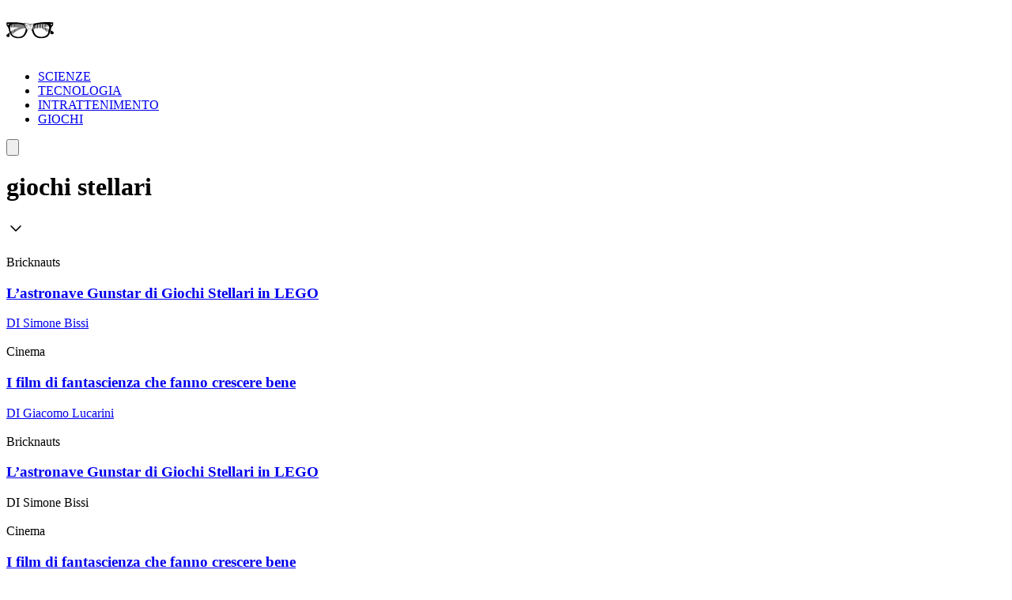

--- FILE ---
content_type: text/html; charset=utf-8
request_url: https://leganerd.com/tag/giochi-stellari/
body_size: 13330
content:
<!DOCTYPE html><html lang="it" class="roboto_condensed_803bbc4-module__EGj8nW__variable sofia_sans_extra_condensed_d32a71fe-module__Szm3lq__variable bg-white xl:bg-neutral-100 dark:bg-neutral-900 dark:xl:bg-neutral-800"><head><meta charSet="utf-8"/><meta name="viewport" content="width=device-width, initial-scale=1"/><link rel="preload" href="/_next/static/media/e3dc64e5202dfaef-s.p.33db0a52.woff2" as="font" crossorigin="" type="font/woff2"/><link rel="preload" href="/_next/static/media/ef1484efef1c9752-s.p.b56aead1.woff2" as="font" crossorigin="" type="font/woff2"/><link rel="preload" href="/_next/static/media/f0f463a4b643e763-s.p.545c244e.woff2" as="font" crossorigin="" type="font/woff2"/><link rel="preload" as="image" imageSrcSet="https://leganerd.com/wp-content/uploads/2017/12/0e2cc5c7ca6ab46b350995996efb7686-1.jpg?width=256&amp;quality=75 256w, https://leganerd.com/wp-content/uploads/2017/12/0e2cc5c7ca6ab46b350995996efb7686-1.jpg?width=384&amp;quality=75 384w, https://leganerd.com/wp-content/uploads/2017/12/0e2cc5c7ca6ab46b350995996efb7686-1.jpg?width=640&amp;quality=75 640w, https://leganerd.com/wp-content/uploads/2017/12/0e2cc5c7ca6ab46b350995996efb7686-1.jpg?width=750&amp;quality=75 750w, https://leganerd.com/wp-content/uploads/2017/12/0e2cc5c7ca6ab46b350995996efb7686-1.jpg?width=828&amp;quality=75 828w, https://leganerd.com/wp-content/uploads/2017/12/0e2cc5c7ca6ab46b350995996efb7686-1.jpg?width=1080&amp;quality=75 1080w, https://leganerd.com/wp-content/uploads/2017/12/0e2cc5c7ca6ab46b350995996efb7686-1.jpg?width=1200&amp;quality=75 1200w, https://leganerd.com/wp-content/uploads/2017/12/0e2cc5c7ca6ab46b350995996efb7686-1.jpg?width=1920&amp;quality=75 1920w, https://leganerd.com/wp-content/uploads/2017/12/0e2cc5c7ca6ab46b350995996efb7686-1.jpg?width=2048&amp;quality=75 2048w, https://leganerd.com/wp-content/uploads/2017/12/0e2cc5c7ca6ab46b350995996efb7686-1.jpg?width=3840&amp;quality=75 3840w" imageSizes="(max-width: 768px) 100vw, 33vw"/><link rel="preload" as="image" imageSrcSet="https://leganerd.com/wp-content/uploads/2017/12/0e2cc5c7ca6ab46b350995996efb7686-1.jpg?width=640&amp;quality=70 640w, https://leganerd.com/wp-content/uploads/2017/12/0e2cc5c7ca6ab46b350995996efb7686-1.jpg?width=750&amp;quality=70 750w, https://leganerd.com/wp-content/uploads/2017/12/0e2cc5c7ca6ab46b350995996efb7686-1.jpg?width=828&amp;quality=70 828w, https://leganerd.com/wp-content/uploads/2017/12/0e2cc5c7ca6ab46b350995996efb7686-1.jpg?width=1080&amp;quality=70 1080w, https://leganerd.com/wp-content/uploads/2017/12/0e2cc5c7ca6ab46b350995996efb7686-1.jpg?width=1200&amp;quality=70 1200w, https://leganerd.com/wp-content/uploads/2017/12/0e2cc5c7ca6ab46b350995996efb7686-1.jpg?width=1920&amp;quality=70 1920w, https://leganerd.com/wp-content/uploads/2017/12/0e2cc5c7ca6ab46b350995996efb7686-1.jpg?width=2048&amp;quality=70 2048w, https://leganerd.com/wp-content/uploads/2017/12/0e2cc5c7ca6ab46b350995996efb7686-1.jpg?width=3840&amp;quality=70 3840w" imageSizes="(max-width: 1280px) 100vw, 75vw"/><link rel="stylesheet" href="/_next/static/chunks/5c5a823b0bc8e823.css" data-precedence="next"/><link rel="stylesheet" href="/_next/static/chunks/8268d45e68423b7a.css" data-precedence="next"/><link rel="preload" as="script" fetchPriority="low" href="/_next/static/chunks/d6254dd5f1b1a87f.js"/><script src="/_next/static/chunks/82abf2d65f5428ae.js" async=""></script><script src="/_next/static/chunks/34b213b9ef19a034.js" async=""></script><script src="/_next/static/chunks/f3886ab8f9be5a2f.js" async=""></script><script src="/_next/static/chunks/turbopack-8009842888fe0606.js" async=""></script><script src="/_next/static/chunks/559df57a5dcf51ec.js" async=""></script><script src="/_next/static/chunks/4ef9efbfa46dafdc.js" async=""></script><script src="/_next/static/chunks/ff1a16fafef87110.js" async=""></script><script src="/_next/static/chunks/d2be314c3ece3fbe.js" async=""></script><script src="/_next/static/chunks/059a8559f35a5ac1.js" async=""></script><script src="/_next/static/chunks/04a86fee9748bdc9.js" async=""></script><script src="/_next/static/chunks/af0829212bb1d521.js" async=""></script><link rel="preload" href="https://www.googletagmanager.com/gtag/js?id=G-YH4BSFWPEL" as="script"/><meta name="next-size-adjust" content=""/><title>giochi stellari - Lega Nerd</title><meta name="robots" content="noindex, nofollow"/><meta name="og:published_time" content="2026-01-30T15:52:08.228Z"/><meta name="og:modified_time" content="2026-01-30T15:52:08.228Z"/><link rel="alternate" type="application/rss+xml" href="https://leganerd.com/feed/rss_home/"/><meta property="og:title" content="giochi stellari - Lega Nerd"/><meta property="og:url" content="https://leganerd.com/tag/giochi-stellari/"/><meta property="og:site_name" content="Lega Nerd"/><meta property="og:locale" content="it_IT"/><meta property="og:type" content="article"/><meta name="twitter:card" content="summary_large_image"/><meta name="twitter:title" content="giochi stellari - Lega Nerd"/><link rel="icon" href="/favicon.ico?favicon.fed61ce0.ico" sizes="100x100" type="image/x-icon"/><link rel="next" href="/tag/giochi-stellari/page/2"/><script src="/_next/static/chunks/a6dad97d9634a72d.js" noModule=""></script></head><body class="overflow-x-hidden antialiased"><div hidden=""><!--$--><!--/$--></div><style>#nprogress{pointer-events:none}#nprogress .bar{background:#249934;position:fixed;z-index:1600;top: 0;left:0;width:100%;height:3px}#nprogress .peg{display:block;position:absolute;right:0;width:100px;height:100%;box-shadow:0 0 10px rgba(36, 153, 52, 0.8),0 0 5px rgba(36, 153, 52, 0.8);opacity:1;-webkit-transform:rotate(3deg) translate(0px,-4px);-ms-transform:rotate(3deg) translate(0px,-4px);transform:rotate(3deg) translate(0px,-4px)}#nprogress .spinner{display:block;position:fixed;z-index:1600;top: 15px;right:15px}#nprogress .spinner-icon{width:18px;height:18px;box-sizing:border-box;border:2px solid transparent;border-top-color:#249934;border-left-color:#249934;border-radius:50%;-webkit-animation:nprogress-spinner 400ms linear infinite;animation:nprogress-spinner 400ms linear infinite}.nprogress-custom-parent{overflow:hidden;position:relative}.nprogress-custom-parent #nprogress .bar,.nprogress-custom-parent #nprogress .spinner{position:absolute}@-webkit-keyframes nprogress-spinner{0%{-webkit-transform:rotate(0deg)}100%{-webkit-transform:rotate(360deg)}}@keyframes nprogress-spinner{0%{transform:rotate(0deg)}100%{transform:rotate(360deg)}}</style><script id="speculation-rules" type="speculationrules">{"prerender":[{"where":{"and":[{"href_matches":"/*"},{"not":{"selector_matches":".no-prerender"}},{"not":{"selector_matches":"[rel~=nofollow]"}}]},"eagerness":"moderate"}],"prefetch":[]}</script><div class="wrapper-total xl:before:-rotate-3 relative mx-auto max-w-[1060px]"><div id="skin-mobile" class="relative top-0 z-50 aspect-[7/3] max-h-[250px] w-full md:hidden" style="background-image:url(/img/pattern-lega-2019.png)"></div><div id="personalization_ads"></div><header class="header sticky top-0 left-0 z-40 flex w-full justify-between bg-transparent md:bg-white/90 lg:max-w-[1060px] lg:p-3 dark:md:bg-neutral-900/70"><a class="flex aspect-square h-full w-[60px] items-center justify-center bg-forest-green-700 no-underline" aria-label="Leganerd.com" href="/"><img alt="Leganerd.com" loading="lazy" width="60" height="60" decoding="async" data-nimg="1" class="w-9/12" style="color:transparent" src="/img/logo.svg"/></a><div class="hidden md:block"><ul class="flex h-full items-center justify-center gap-3 xl:gap-6"><li class="inline-block rounded-sm"><a class="block px-2 py-1 font-mono text-base text-forest-green-900 uppercase transition-all hover:underline hover:underline-offset-8 dark:text-white" href="/scienze/">SCIENZE</a></li><li class="inline-block rounded-sm"><a class="block px-2 py-1 font-mono text-base text-forest-green-900 uppercase transition-all hover:underline hover:underline-offset-8 dark:text-white" href="/tecnologie/">TECNOLOGIA</a></li><li class="inline-block rounded-sm"><a class="block px-2 py-1 font-mono text-base text-forest-green-900 uppercase transition-all hover:underline hover:underline-offset-8 dark:text-white" href="/entertainment/">INTRATTENIMENTO</a></li><li class="inline-block rounded-sm"><a class="block px-2 py-1 font-mono text-base text-forest-green-900 uppercase transition-all hover:underline hover:underline-offset-8 dark:text-white" href="/games/">GIOCHI</a></li></ul></div><button type="button" class="group relative flex aspect-square h-full w-[60px] cursor-pointer items-center justify-center before:absolute before:block before:h-3/4 before:w-3/4 before:bg-forest-green-950/75 before:backdrop-blur-xs before:content-[&#x27;&#x27;] focus:outline-hidden md:before:bg-transparent md:before:backdrop-blur-none" id="offcanvas-trigger"><svg class="relative w-7/12 fill-white transition-all group-hover:fill-white md:fill-forest-green-900 dark:md:fill-forest-green-700" clip-rule="evenodd" fill-rule="evenodd" stroke-linejoin="round" stroke-miterlimit="2" viewBox="0 0 24 24" xmlns="http://www.w3.org/2000/svg" role="img" aria-label="menu"><path d="m11 16.745c0-.414.336-.75.75-.75h9.5c.414 0 .75.336.75.75s-.336.75-.75.75h-9.5c-.414 0-.75-.336-.75-.75zm-9-5c0-.414.336-.75.75-.75h18.5c.414 0 .75.336.75.75s-.336.75-.75.75h-18.5c-.414 0-.75-.336-.75-.75zm4-5c0-.414.336-.75.75-.75h14.5c.414 0 .75.336.75.75s-.336.75-.75.75h-14.5c-.414 0-.75-.336-.75-.75z" fill-rule="nonzero"></path></svg></button></header><dialog class="fixed top-0 right-0 z-20 m-0 ml-auto flex min-h-screen w-full max-w-[500px] flex-col bg-forest-green-950 transition-transform duration-300 ease-in-out backdrop:bg-black/50 backdrop:backdrop-blur-xs translate-x-full"><div class="flex items-center justify-between"><div class="pl-4 font-bold font-sofia-extra-condensed text-4xl text-white/10 uppercase leading-none xl:pl-6">Menu</div><button class="flex aspect-square w-[60px] cursor-pointer items-center justify-center text-white focus:outline-hidden" type="button" aria-label="Close menu"><svg xmlns="http://www.w3.org/2000/svg" width="24" height="24" viewBox="0 0 24 24" fill="none" stroke="currentColor" stroke-width="2" stroke-linecap="round" stroke-linejoin="round" class="lucide lucide-x h-full w-6/12 fill-white transition-all group-hover:scale-110"><path d="M18 6 6 18"></path><path d="m6 6 12 12"></path></svg></button></div><nav class="grow font-sofia-extra-condensed"><div class="relative mx-auto my-3 w-[calc(100%-1rem)] xl:w-[calc(100%-2rem)] "><form><input class="h-14 w-full rounded-sm border-2 border-white/10 bg-white/10 p-2 font-roboto-condensed text-white text-xl placeholder:text-white focus:outline focus:outline-white focus:outline-offset-1" type="input" placeholder="Cerca nel sito..." value=""/><button class=" absolute top-0 right-0 flex h-full w-[50px] cursor-pointer items-center justify-center" type="submit" aria-label="Cerca"><svg xmlns="http://www.w3.org/2000/svg" width="30" height="30" viewBox="0 0 24 24" fill="none" stroke="currentColor" stroke-width="2" stroke-linecap="round" stroke-linejoin="round" class="lucide lucide-search text-white"><circle cx="11" cy="11" r="8"></circle><path d="m21 21-4.3-4.3"></path></svg></button></form></div><ul class="list-none p-0"><li class="h-[60px]"><a class="flex h-full items-center px-4 font-bold text-4xl text-white no-underline transition-all hover:text-forest-green-700 xl:px-6" href="/scienze/">SCIENZE</a></li><li class="h-[60px]"><a class="flex h-full items-center px-4 font-bold text-4xl text-white no-underline transition-all hover:text-forest-green-700 xl:px-6" href="/tecnologie/">TECNOLOGIA</a></li><li class="h-[60px]"><a class="flex h-full items-center px-4 font-bold text-4xl text-white no-underline transition-all hover:text-forest-green-700 xl:px-6" href="/entertainment/">INTRATTENIMENTO</a></li><li class="h-[60px]"><a class="flex h-full items-center px-4 font-bold text-4xl text-white no-underline transition-all hover:text-forest-green-700 xl:px-6" href="/games/">GIOCHI</a></li></ul></nav></dialog><script id="tag-schema" type="application/ld+json">{"@context":"https://schema.org","@graph":[{"@type":"CollectionPage","@id":"https://leganerd.com/tag/giochi-stellari/","url":"https://leganerd.com/tag/giochi-stellari/","name":"giochi stellari - Lega Nerd","isPartOf":{"@id":"https://leganerd.com/#website"},"breadcrumb":{"@id":"https://leganerd.com/tag/giochi-stellari/#breadcrumb"},"inLanguage":"it-IT"},{"@type":"BreadcrumbList","@id":"https://leganerd.com/tag/giochi-stellari/#breadcrumb","itemListElement":[{"@type":"ListItem","position":1,"name":"Home","item":"https://leganerd.com/"},{"@type":"ListItem","position":2,"name":"giochi stellari"}]},{"@type":"WebSite","@id":"https://leganerd.com/#website","url":"https://leganerd.com/","name":"Lega Nerd","description":"Social Magazine scritto da nerd.","publisher":{"@id":"https://leganerd.com/#organization"},"potentialAction":[{"@type":"SearchAction","target":{"@type":"EntryPoint","urlTemplate":"https://leganerd.com/?s={search_term_string}"},"query-input":{"@type":"PropertyValueSpecification","valueRequired":true,"valueName":"search_term_string"}}],"inLanguage":"it-IT"},{"@type":"Organization","@id":"https://leganerd.com/#organization","name":"Lega Nerd","url":"https://leganerd.com/","logo":{"@type":"ImageObject","inLanguage":"it-IT","@id":"https://leganerd.com/#/schema/logo/image/","url":"https://leganerd.com/wp-content/uploads/2019/10/21430314_10155678660283711_1238198778921595185_n.jpg","contentUrl":"https://leganerd.com/wp-content/uploads/2019/10/21430314_10155678660283711_1238198778921595185_n.jpg","width":500,"height":500,"caption":"Lega Nerd"},"image":{"@id":"https://leganerd.com/#/schema/logo/image/"},"sameAs":["http://facebook.com/leganerd","https://x.com/leganerd","https://www.instagram.com/leganerdgram/","https://www.linkedin.com/company/lega-nerd","https://www.pinterest.com/leganerd/","https://www.youtube.com/user/leganerdlive"]}]}</script><div class="relative flex max-w-[1060px] snap-start snap-always flex-col bg-forest-green-900 px-4 pt-[calc(60px+1.5rem)] pb-6 md:snap-none md:py-10 lg:px-40 xl:mx-auto xl:pb-6"><h1 class="mb-4 flex items-center justify-center text-center font-bold font-sofia-extra-condensed text-white uppercase leading-none [font-size:min(14vw,_100px)]">giochi stellari</h1><div class="mb-8 px-4 text-center font-roboto-condensed text-white [font-size:min(5vw,_1.5rem)] md:mb-0"></div><div class="flex justify-center md:hidden"><svg xmlns="http://www.w3.org/2000/svg" width="24" height="24" viewBox="0 0 24 24" fill="none" stroke="currentColor" stroke-width="1.5" stroke-linecap="round" stroke-linejoin="round" class="lucide lucide-chevron-down h-14 w-14 animate-[bounce_3s_ease-in-out_infinite] text-white/50"><path d="m6 9 6 6 6-6"></path></svg></div></div><!--$?--><template id="B:0"></template><div class="skeleton-list grid gap-3 p-3 md:grid-cols-2 lg:grid-cols-3"><div role="status"><div class="relative flex animate-pulse flex-col"><div class="relative aspect-4/3 w-full bg-neutral-300 dark:bg-neutral-950"></div><div class="-mt-20 z-1 mx-auto flex w-11/12 flex-col items-start gap-3 bg-white p-[7vw] md:p-6 dark:bg-neutral-900"><div class="inline-block h-4 w-10 bg-neutral-300 dark:bg-neutral-950"></div><div class="flex flex-wrap gap-1"><div class="h-6 w-20 bg-neutral-300 dark:bg-neutral-950"></div><div class="h-6 w-28 bg-neutral-300 dark:bg-neutral-950"></div><div class="h-6 w-10 bg-neutral-300 dark:bg-neutral-950"></div><div class="h-6 w-28 bg-neutral-300 dark:bg-neutral-950"></div><div class="h-6 w-12 bg-neutral-300 dark:bg-neutral-950"></div><div class="h-6 w-14 bg-neutral-300 dark:bg-neutral-950"></div><div class="h-6 w-20 bg-neutral-300 dark:bg-neutral-950"></div></div><div class="flex flex-wrap gap-1"><div class="h-2 w-20 bg-neutral-300 dark:bg-neutral-950"></div><div class="h-2 w-28 bg-neutral-300 dark:bg-neutral-950"></div><div class="h-2 w-10 bg-neutral-300 dark:bg-neutral-950"></div><div class="h-2 w-28 bg-neutral-300 dark:bg-neutral-950"></div><div class="h-2 w-12 bg-neutral-300 dark:bg-neutral-950"></div><div class="h-2 w-14 bg-neutral-300 dark:bg-neutral-950"></div><div class="h-2 w-20 bg-neutral-300 dark:bg-neutral-950"></div><div class="h-2 w-20 bg-neutral-300 dark:bg-neutral-950"></div><div class="h-2 w-28 bg-neutral-300 dark:bg-neutral-950"></div><div class="h-2 w-10 bg-neutral-300 dark:bg-neutral-950"></div></div><div class="inline-block h-4 w-10 bg-neutral-300 dark:bg-neutral-950"></div></div></div></div><div role="status"><div class="relative flex animate-pulse flex-col"><div class="relative aspect-4/3 w-full bg-neutral-300 dark:bg-neutral-950"></div><div class="-mt-20 z-1 mx-auto flex w-11/12 flex-col items-start gap-3 bg-white p-[7vw] md:p-6 dark:bg-neutral-900"><div class="inline-block h-4 w-10 bg-neutral-300 dark:bg-neutral-950"></div><div class="flex flex-wrap gap-1"><div class="h-6 w-20 bg-neutral-300 dark:bg-neutral-950"></div><div class="h-6 w-28 bg-neutral-300 dark:bg-neutral-950"></div><div class="h-6 w-10 bg-neutral-300 dark:bg-neutral-950"></div><div class="h-6 w-28 bg-neutral-300 dark:bg-neutral-950"></div><div class="h-6 w-12 bg-neutral-300 dark:bg-neutral-950"></div><div class="h-6 w-14 bg-neutral-300 dark:bg-neutral-950"></div><div class="h-6 w-20 bg-neutral-300 dark:bg-neutral-950"></div></div><div class="flex flex-wrap gap-1"><div class="h-2 w-20 bg-neutral-300 dark:bg-neutral-950"></div><div class="h-2 w-28 bg-neutral-300 dark:bg-neutral-950"></div><div class="h-2 w-10 bg-neutral-300 dark:bg-neutral-950"></div><div class="h-2 w-28 bg-neutral-300 dark:bg-neutral-950"></div><div class="h-2 w-12 bg-neutral-300 dark:bg-neutral-950"></div><div class="h-2 w-14 bg-neutral-300 dark:bg-neutral-950"></div><div class="h-2 w-20 bg-neutral-300 dark:bg-neutral-950"></div><div class="h-2 w-20 bg-neutral-300 dark:bg-neutral-950"></div><div class="h-2 w-28 bg-neutral-300 dark:bg-neutral-950"></div><div class="h-2 w-10 bg-neutral-300 dark:bg-neutral-950"></div></div><div class="inline-block h-4 w-10 bg-neutral-300 dark:bg-neutral-950"></div></div></div></div><div role="status"><div class="relative flex animate-pulse flex-col"><div class="relative aspect-4/3 w-full bg-neutral-300 dark:bg-neutral-950"></div><div class="-mt-20 z-1 mx-auto flex w-11/12 flex-col items-start gap-3 bg-white p-[7vw] md:p-6 dark:bg-neutral-900"><div class="inline-block h-4 w-10 bg-neutral-300 dark:bg-neutral-950"></div><div class="flex flex-wrap gap-1"><div class="h-6 w-20 bg-neutral-300 dark:bg-neutral-950"></div><div class="h-6 w-28 bg-neutral-300 dark:bg-neutral-950"></div><div class="h-6 w-10 bg-neutral-300 dark:bg-neutral-950"></div><div class="h-6 w-28 bg-neutral-300 dark:bg-neutral-950"></div><div class="h-6 w-12 bg-neutral-300 dark:bg-neutral-950"></div><div class="h-6 w-14 bg-neutral-300 dark:bg-neutral-950"></div><div class="h-6 w-20 bg-neutral-300 dark:bg-neutral-950"></div></div><div class="flex flex-wrap gap-1"><div class="h-2 w-20 bg-neutral-300 dark:bg-neutral-950"></div><div class="h-2 w-28 bg-neutral-300 dark:bg-neutral-950"></div><div class="h-2 w-10 bg-neutral-300 dark:bg-neutral-950"></div><div class="h-2 w-28 bg-neutral-300 dark:bg-neutral-950"></div><div class="h-2 w-12 bg-neutral-300 dark:bg-neutral-950"></div><div class="h-2 w-14 bg-neutral-300 dark:bg-neutral-950"></div><div class="h-2 w-20 bg-neutral-300 dark:bg-neutral-950"></div><div class="h-2 w-20 bg-neutral-300 dark:bg-neutral-950"></div><div class="h-2 w-28 bg-neutral-300 dark:bg-neutral-950"></div><div class="h-2 w-10 bg-neutral-300 dark:bg-neutral-950"></div></div><div class="inline-block h-4 w-10 bg-neutral-300 dark:bg-neutral-950"></div></div></div></div><div role="status"><div class="relative flex animate-pulse flex-col"><div class="relative aspect-4/3 w-full bg-neutral-300 dark:bg-neutral-950"></div><div class="-mt-20 z-1 mx-auto flex w-11/12 flex-col items-start gap-3 bg-white p-[7vw] md:p-6 dark:bg-neutral-900"><div class="inline-block h-4 w-10 bg-neutral-300 dark:bg-neutral-950"></div><div class="flex flex-wrap gap-1"><div class="h-6 w-20 bg-neutral-300 dark:bg-neutral-950"></div><div class="h-6 w-28 bg-neutral-300 dark:bg-neutral-950"></div><div class="h-6 w-10 bg-neutral-300 dark:bg-neutral-950"></div><div class="h-6 w-28 bg-neutral-300 dark:bg-neutral-950"></div><div class="h-6 w-12 bg-neutral-300 dark:bg-neutral-950"></div><div class="h-6 w-14 bg-neutral-300 dark:bg-neutral-950"></div><div class="h-6 w-20 bg-neutral-300 dark:bg-neutral-950"></div></div><div class="flex flex-wrap gap-1"><div class="h-2 w-20 bg-neutral-300 dark:bg-neutral-950"></div><div class="h-2 w-28 bg-neutral-300 dark:bg-neutral-950"></div><div class="h-2 w-10 bg-neutral-300 dark:bg-neutral-950"></div><div class="h-2 w-28 bg-neutral-300 dark:bg-neutral-950"></div><div class="h-2 w-12 bg-neutral-300 dark:bg-neutral-950"></div><div class="h-2 w-14 bg-neutral-300 dark:bg-neutral-950"></div><div class="h-2 w-20 bg-neutral-300 dark:bg-neutral-950"></div><div class="h-2 w-20 bg-neutral-300 dark:bg-neutral-950"></div><div class="h-2 w-28 bg-neutral-300 dark:bg-neutral-950"></div><div class="h-2 w-10 bg-neutral-300 dark:bg-neutral-950"></div></div><div class="inline-block h-4 w-10 bg-neutral-300 dark:bg-neutral-950"></div></div></div></div><div role="status"><div class="relative flex animate-pulse flex-col"><div class="relative aspect-4/3 w-full bg-neutral-300 dark:bg-neutral-950"></div><div class="-mt-20 z-1 mx-auto flex w-11/12 flex-col items-start gap-3 bg-white p-[7vw] md:p-6 dark:bg-neutral-900"><div class="inline-block h-4 w-10 bg-neutral-300 dark:bg-neutral-950"></div><div class="flex flex-wrap gap-1"><div class="h-6 w-20 bg-neutral-300 dark:bg-neutral-950"></div><div class="h-6 w-28 bg-neutral-300 dark:bg-neutral-950"></div><div class="h-6 w-10 bg-neutral-300 dark:bg-neutral-950"></div><div class="h-6 w-28 bg-neutral-300 dark:bg-neutral-950"></div><div class="h-6 w-12 bg-neutral-300 dark:bg-neutral-950"></div><div class="h-6 w-14 bg-neutral-300 dark:bg-neutral-950"></div><div class="h-6 w-20 bg-neutral-300 dark:bg-neutral-950"></div></div><div class="flex flex-wrap gap-1"><div class="h-2 w-20 bg-neutral-300 dark:bg-neutral-950"></div><div class="h-2 w-28 bg-neutral-300 dark:bg-neutral-950"></div><div class="h-2 w-10 bg-neutral-300 dark:bg-neutral-950"></div><div class="h-2 w-28 bg-neutral-300 dark:bg-neutral-950"></div><div class="h-2 w-12 bg-neutral-300 dark:bg-neutral-950"></div><div class="h-2 w-14 bg-neutral-300 dark:bg-neutral-950"></div><div class="h-2 w-20 bg-neutral-300 dark:bg-neutral-950"></div><div class="h-2 w-20 bg-neutral-300 dark:bg-neutral-950"></div><div class="h-2 w-28 bg-neutral-300 dark:bg-neutral-950"></div><div class="h-2 w-10 bg-neutral-300 dark:bg-neutral-950"></div></div><div class="inline-block h-4 w-10 bg-neutral-300 dark:bg-neutral-950"></div></div></div></div><div role="status"><div class="relative flex animate-pulse flex-col"><div class="relative aspect-4/3 w-full bg-neutral-300 dark:bg-neutral-950"></div><div class="-mt-20 z-1 mx-auto flex w-11/12 flex-col items-start gap-3 bg-white p-[7vw] md:p-6 dark:bg-neutral-900"><div class="inline-block h-4 w-10 bg-neutral-300 dark:bg-neutral-950"></div><div class="flex flex-wrap gap-1"><div class="h-6 w-20 bg-neutral-300 dark:bg-neutral-950"></div><div class="h-6 w-28 bg-neutral-300 dark:bg-neutral-950"></div><div class="h-6 w-10 bg-neutral-300 dark:bg-neutral-950"></div><div class="h-6 w-28 bg-neutral-300 dark:bg-neutral-950"></div><div class="h-6 w-12 bg-neutral-300 dark:bg-neutral-950"></div><div class="h-6 w-14 bg-neutral-300 dark:bg-neutral-950"></div><div class="h-6 w-20 bg-neutral-300 dark:bg-neutral-950"></div></div><div class="flex flex-wrap gap-1"><div class="h-2 w-20 bg-neutral-300 dark:bg-neutral-950"></div><div class="h-2 w-28 bg-neutral-300 dark:bg-neutral-950"></div><div class="h-2 w-10 bg-neutral-300 dark:bg-neutral-950"></div><div class="h-2 w-28 bg-neutral-300 dark:bg-neutral-950"></div><div class="h-2 w-12 bg-neutral-300 dark:bg-neutral-950"></div><div class="h-2 w-14 bg-neutral-300 dark:bg-neutral-950"></div><div class="h-2 w-20 bg-neutral-300 dark:bg-neutral-950"></div><div class="h-2 w-20 bg-neutral-300 dark:bg-neutral-950"></div><div class="h-2 w-28 bg-neutral-300 dark:bg-neutral-950"></div><div class="h-2 w-10 bg-neutral-300 dark:bg-neutral-950"></div></div><div class="inline-block h-4 w-10 bg-neutral-300 dark:bg-neutral-950"></div></div></div></div></div><!--/$--><!--$--><!--/$--><footer class="footer-leganerd mx-auto flex w-full max-w-[1060px] flex-col items-center justify-center gap-4 bg-gray-200 px-4 py-12 text-white md:min-h-0 lg:flex-row lg:px-10 dark:bg-neutral-900"><div class="flex flex-col items-center justify-start gap-3 lg:basis-1/4"><div class="mb-3 aspect-[184.2/50] h-[50px] bg-[url(&#x27;/img/logo-footer.svg&#x27;)] bg-no-repeat dark:bg-[url(&#x27;/img/logo-footer-white.svg&#x27;)]"></div><ul class="mb-3 flex justify-center gap-4"><li class="list-inline-item"><a aria-label="facebook" rel="noreferrer noopener nofollow" target="_blank" href="https://www.facebook.com/leganerd"><img alt="facebook" loading="lazy" width="24" height="24" decoding="async" data-nimg="1" class="h-[24px] w-auto dark:invert" style="color:transparent" src="/img/ico-facebook.svg"/></a></li><li class="list-inline-item"><a aria-label="X" rel="noreferrer noopener nofollow external" target="_blank" href="https://x.com/leganerd"><img alt="X" loading="lazy" width="24" height="24" decoding="async" data-nimg="1" class="h-[24px] w-auto dark:invert" style="color:transparent" src="/img/ico-x.svg"/></a></li><li class="list-inline-item"><a aria-label="instagram" rel="noreferrer noopener nofollow external" target="_blank" href="https://www.instagram.com/leganerd"><img alt="Instagram" loading="lazy" width="24" height="24" decoding="async" data-nimg="1" class="h-[24px] w-auto dark:invert" style="color:transparent" src="/img/ico-instagram.svg"/></a></li><li class="list-inline-item"><a aria-label="feed" href="https://leganerd.com/feed/rss_home"><img alt="Feed RSS" loading="lazy" width="24" height="24" decoding="async" data-nimg="1" class="h-[24px] w-auto dark:invert" style="color:transparent" src="/img/ico-feed-rss.svg"/></a></li></ul></div><div class="flex w-full flex-col gap-3 font-roboto-condensed lg:basis-3/4"><div class="flex flex-col gap-3 border-forest-green-700 border-y py-3 text-center text-gray-900 lg:text-left"><div class="dark:text-white">Lega Nerd tratta ogni argomento e novità potenzialmente interessante e curioso. Il nostro pubblico è composto da nerd o più semplicemente da persone che hanno voglia di scoprire e imparare sempre cose nuove. Lega Nerd è uno dei principali punti di riferimento della cultura nerd / geek in Italia.</div><div class="flex flex-wrap justify-center gap-x-3 gap-y-2 pb-5 lg:justify-start"><a class="text-center text-sm underline dark:text-white" aria-label="Informativa sui cookie" rel="nofollow noindex" href="https://leganerd.com/cookie-policy/" data-wpel-link="internal">Informativa sui cookie</a><a class="text-center text-sm underline dark:text-white" aria-label="Privacy Policy" rel="nofollow noindex" href="https://leganerd.com/privacy-policy/" data-wpel-link="internal">Privacy Policy</a><a class="text-center text-sm underline dark:text-white" aria-label="Contatti" rel="nofollow" href="https://leganerd.com/contattaci/" data-wpel-link="internal">Contatti</a><a class="text-center text-sm underline dark:text-white" aria-label="Lavora con noi" rel="nofollow noopener noreferrer" href="https://www.netaddiction.it/lavora-con-noi/" data-wpel-link="exclude" target="_blank">Lavora con noi</a><button class="text-center text-sm underline dark:text-white" aria-label="Aggiorna le impostazioni di tracciamento della pubblicità" type="button">Aggiorna le impostazioni di tracciamento della pubblicità</button><a class="text-center text-sm underline dark:text-white" aria-label="Manage Utiq" rel="nofollow noopener noreferrer" href="/gestisci-utiq/">Gestisci Utiq</a></div></div><div class="text-center text-gray-900 text-xs lg:text-left dark:text-white">© <!-- -->2026<!-- --> NetAddiction Srl - P.iva: 01206540559 - Sede Legale: Piazza Europa, 19 - 05100 Terni (TR) Italy</div></div></footer></div><!--$!--><template data-dgst="BAILOUT_TO_CLIENT_SIDE_RENDERING"></template><!--/$--><script>requestAnimationFrame(function(){$RT=performance.now()});</script><script src="/_next/static/chunks/d6254dd5f1b1a87f.js" id="_R_" async=""></script><div hidden id="S:0"><div class="hidden md:block"><div class="mx-auto grid max-w-[1060px] grid-cols-2 gap-6 p-6"><div><article class="group relative flex flex-col"><div class="relative aspect-4/3 w-full overflow-hidden"><img alt="L’astronave Gunstar di Giochi Stellari in LEGO" loading="eager" width="500" height="0" decoding="async" data-nimg="1" class="block h-full w-full object-cover transition-all group-hover:scale-110" style="color:transparent" sizes="(max-width: 768px) 100vw, 33vw" srcSet="https://leganerd.com/wp-content/uploads/2017/12/0e2cc5c7ca6ab46b350995996efb7686-1.jpg?width=256&amp;quality=75 256w, https://leganerd.com/wp-content/uploads/2017/12/0e2cc5c7ca6ab46b350995996efb7686-1.jpg?width=384&amp;quality=75 384w, https://leganerd.com/wp-content/uploads/2017/12/0e2cc5c7ca6ab46b350995996efb7686-1.jpg?width=640&amp;quality=75 640w, https://leganerd.com/wp-content/uploads/2017/12/0e2cc5c7ca6ab46b350995996efb7686-1.jpg?width=750&amp;quality=75 750w, https://leganerd.com/wp-content/uploads/2017/12/0e2cc5c7ca6ab46b350995996efb7686-1.jpg?width=828&amp;quality=75 828w, https://leganerd.com/wp-content/uploads/2017/12/0e2cc5c7ca6ab46b350995996efb7686-1.jpg?width=1080&amp;quality=75 1080w, https://leganerd.com/wp-content/uploads/2017/12/0e2cc5c7ca6ab46b350995996efb7686-1.jpg?width=1200&amp;quality=75 1200w, https://leganerd.com/wp-content/uploads/2017/12/0e2cc5c7ca6ab46b350995996efb7686-1.jpg?width=1920&amp;quality=75 1920w, https://leganerd.com/wp-content/uploads/2017/12/0e2cc5c7ca6ab46b350995996efb7686-1.jpg?width=2048&amp;quality=75 2048w, https://leganerd.com/wp-content/uploads/2017/12/0e2cc5c7ca6ab46b350995996efb7686-1.jpg?width=3840&amp;quality=75 3840w" src="https://leganerd.com/wp-content/uploads/2017/12/0e2cc5c7ca6ab46b350995996efb7686-1.jpg?width=3840&amp;quality=75"/></div><div class="-mt-20 z-1 mx-auto flex w-11/12 flex-col items-start gap-3 bg-white p-[7vw] md:p-6 dark:bg-neutral-800"><span class="inline-block border-b-2 border-b-forest-green-700 pr-4 pb-1 font-bold font-sofia-extra-condensed text-forest-green-700 uppercase leading-none">Bricknauts</span><h3 class="font-bold font-sofia-extra-condensed [font-size:min(8vw,_80px)] md:text-4xl"><a aria-label="L’astronave Gunstar di Giochi Stellari in LEGO" class="block text-neutral-800 leading-none transition-all after:absolute after:top-0 after:left-0 after:block after:h-full after:w-full after:content-[&#x27;&#x27;] group-hover:text-forest-green-800 dark:text-white" href="/2017/12/19/gunstar-giochi-stellari-lego/">L’astronave Gunstar di Giochi Stellari in LEGO</a></h3><a href="/author/bricknaut5/"><span class="relative border-t-2 border-t-forest-green-700 pt-2 pr-4 font-sofia-extra-condensed text-base text-forest-green-700 uppercase">DI <span class="font-bold">Simone Bissi</span></span></a></div></article></div><div><article class="group relative flex flex-col"><div class="relative aspect-4/3 w-full overflow-hidden"><img alt="I film di fantascienza che fanno crescere bene" loading="lazy" width="500" height="0" decoding="async" data-nimg="1" class="block h-full w-full object-cover transition-all group-hover:scale-110" style="color:transparent" sizes="(max-width: 768px) 100vw, 33vw" srcSet="https://leganerd.com/wp-content/uploads/2015/10/giochi-stellari.jpg?width=256&amp;quality=75 256w, https://leganerd.com/wp-content/uploads/2015/10/giochi-stellari.jpg?width=384&amp;quality=75 384w, https://leganerd.com/wp-content/uploads/2015/10/giochi-stellari.jpg?width=640&amp;quality=75 640w, https://leganerd.com/wp-content/uploads/2015/10/giochi-stellari.jpg?width=750&amp;quality=75 750w, https://leganerd.com/wp-content/uploads/2015/10/giochi-stellari.jpg?width=828&amp;quality=75 828w, https://leganerd.com/wp-content/uploads/2015/10/giochi-stellari.jpg?width=1080&amp;quality=75 1080w, https://leganerd.com/wp-content/uploads/2015/10/giochi-stellari.jpg?width=1200&amp;quality=75 1200w, https://leganerd.com/wp-content/uploads/2015/10/giochi-stellari.jpg?width=1920&amp;quality=75 1920w, https://leganerd.com/wp-content/uploads/2015/10/giochi-stellari.jpg?width=2048&amp;quality=75 2048w, https://leganerd.com/wp-content/uploads/2015/10/giochi-stellari.jpg?width=3840&amp;quality=75 3840w" src="https://leganerd.com/wp-content/uploads/2015/10/giochi-stellari.jpg?width=3840&amp;quality=75"/></div><div class="-mt-20 z-1 mx-auto flex w-11/12 flex-col items-start gap-3 bg-white p-[7vw] md:p-6 dark:bg-neutral-800"><span class="inline-block border-b-2 border-b-forest-green-700 pr-4 pb-1 font-bold font-sofia-extra-condensed text-forest-green-700 uppercase leading-none">Cinema</span><h3 class="font-bold font-sofia-extra-condensed [font-size:min(8vw,_80px)] md:text-4xl"><a aria-label="I film di fantascienza che fanno crescere bene" class="block text-neutral-800 leading-none transition-all after:absolute after:top-0 after:left-0 after:block after:h-full after:w-full after:content-[&#x27;&#x27;] group-hover:text-forest-green-800 dark:text-white" href="/2015/10/06/i-film-di-fantascienza-che-fanno-crescere-bene/">I film di fantascienza che fanno crescere bene</a></h3><a href="/author/giac/"><span class="relative border-t-2 border-t-forest-green-700 pt-2 pr-4 font-sofia-extra-condensed text-base text-forest-green-700 uppercase">DI <span class="font-bold">Giacomo Lucarini</span></span></a></div></article></div></div><div class="relative flex items-center justify-center gap-4 pb-8"></div></div><div class="md:hidden"><div class="mx-auto flex max-w-[1060px] flex-col"><div><article class="group relative min-h-[75dvh] w-full snap-start snap-always overflow-hidden xl:grid xl:h-auto xl:snap-none xl:grid-cols-[3fr_1fr_1fr_3fr] xl:items-center"><div class="absolute top-0 left-0 h-dvh w-full xl:relative xl:col-[1/4] xl:row-[1] xl:aspect-video xl:h-auto"><img alt="L’astronave Gunstar di Giochi Stellari in LEGO" loading="eager" width="700" height="0" decoding="async" data-nimg="1" class="absolute top-0 left-0 h-dvh w-full object-cover xl:h-full" style="color:transparent" sizes="(max-width: 1280px) 100vw, 75vw" srcSet="https://leganerd.com/wp-content/uploads/2017/12/0e2cc5c7ca6ab46b350995996efb7686-1.jpg?width=640&amp;quality=70 640w, https://leganerd.com/wp-content/uploads/2017/12/0e2cc5c7ca6ab46b350995996efb7686-1.jpg?width=750&amp;quality=70 750w, https://leganerd.com/wp-content/uploads/2017/12/0e2cc5c7ca6ab46b350995996efb7686-1.jpg?width=828&amp;quality=70 828w, https://leganerd.com/wp-content/uploads/2017/12/0e2cc5c7ca6ab46b350995996efb7686-1.jpg?width=1080&amp;quality=70 1080w, https://leganerd.com/wp-content/uploads/2017/12/0e2cc5c7ca6ab46b350995996efb7686-1.jpg?width=1200&amp;quality=70 1200w, https://leganerd.com/wp-content/uploads/2017/12/0e2cc5c7ca6ab46b350995996efb7686-1.jpg?width=1920&amp;quality=70 1920w, https://leganerd.com/wp-content/uploads/2017/12/0e2cc5c7ca6ab46b350995996efb7686-1.jpg?width=2048&amp;quality=70 2048w, https://leganerd.com/wp-content/uploads/2017/12/0e2cc5c7ca6ab46b350995996efb7686-1.jpg?width=3840&amp;quality=70 3840w" src="https://leganerd.com/wp-content/uploads/2017/12/0e2cc5c7ca6ab46b350995996efb7686-1.jpg?width=3840&amp;quality=70"/></div><div class="absolute flex h-full w-full flex-col items-start justify-end gap-3 p-[7vw] sm:p-[5vw] xl:relative xl:col-[3/8] xl:row-[1] xl:h-auto xl:w-auto xl:justify-center xl:bg-white xl:p-10"><span class="z-10 inline-block border-b-2 border-b-forest-green-700 pr-4 pb-1 font-bold font-sofia-extra-condensed text-white uppercase leading-none xl:text-gray-800">Bricknauts</span><h3 class="font-bold font-sofia-extra-condensed [font-size:min(12vw,_100px)] sm:text-4xl md:w-8/12 md:text-6xl xl:w-auto xl:text-4xl"><a aria-label="L’astronave Gunstar di Giochi Stellari in LEGO" class="block text-white before:absolute before:top-0 before:left-0 before:h-dvh before:w-full before:bg-gradient before:bg-linear-to-t before:from-forest-green-950 before:to-transparent before:opacity-90 before:transition-all before:content-[&#x27;&#x27;] after:absolute after:top-0 after:left-0 after:block after:h-dvh after:w-full after:content-[&#x27;&#x27;] xl:after:hidden xl:before:hidden xl:group-hover:before:opacity-100" href="/2017/12/19/gunstar-giochi-stellari-lego/"><span class="relative block text-white leading-none drop-shadow-md xl:text-green-700 xl:drop-shadow-none">L’astronave Gunstar di Giochi Stellari in LEGO</span></a></h3><span class="relative border-t-2 border-t-forest-green-700 pt-2 pr-4 font-sofia-extra-condensed text-base text-white uppercase xl:text-gray-800">DI<!-- --> <span class="font-bold text-white xl:text-gray-800">Simone Bissi</span></span></div></article></div><div><div></div><article class="group relative min-h-[75dvh] w-full snap-start snap-always overflow-hidden xl:grid xl:h-auto xl:snap-none xl:grid-cols-[3fr_1fr_1fr_3fr] xl:items-center"><div class="absolute top-0 left-0 h-dvh w-full xl:relative xl:col-[1/4] xl:row-[1] xl:aspect-video xl:h-auto"><img alt="I film di fantascienza che fanno crescere bene" loading="lazy" width="700" height="0" decoding="async" data-nimg="1" class="absolute top-0 left-0 h-dvh w-full object-cover xl:h-full" style="color:transparent" sizes="(max-width: 1280px) 100vw, 75vw" srcSet="https://leganerd.com/wp-content/uploads/2015/10/giochi-stellari.jpg?width=640&amp;quality=70 640w, https://leganerd.com/wp-content/uploads/2015/10/giochi-stellari.jpg?width=750&amp;quality=70 750w, https://leganerd.com/wp-content/uploads/2015/10/giochi-stellari.jpg?width=828&amp;quality=70 828w, https://leganerd.com/wp-content/uploads/2015/10/giochi-stellari.jpg?width=1080&amp;quality=70 1080w, https://leganerd.com/wp-content/uploads/2015/10/giochi-stellari.jpg?width=1200&amp;quality=70 1200w, https://leganerd.com/wp-content/uploads/2015/10/giochi-stellari.jpg?width=1920&amp;quality=70 1920w, https://leganerd.com/wp-content/uploads/2015/10/giochi-stellari.jpg?width=2048&amp;quality=70 2048w, https://leganerd.com/wp-content/uploads/2015/10/giochi-stellari.jpg?width=3840&amp;quality=70 3840w" src="https://leganerd.com/wp-content/uploads/2015/10/giochi-stellari.jpg?width=3840&amp;quality=70"/></div><div class="absolute flex h-full w-full flex-col items-start justify-end gap-3 p-[7vw] sm:p-[5vw] xl:relative xl:col-[3/8] xl:row-[1] xl:h-auto xl:w-auto xl:justify-center xl:bg-white xl:p-10"><span class="z-10 inline-block border-b-2 border-b-forest-green-700 pr-4 pb-1 font-bold font-sofia-extra-condensed text-white uppercase leading-none xl:text-gray-800">Cinema</span><h3 class="font-bold font-sofia-extra-condensed [font-size:min(12vw,_100px)] sm:text-4xl md:w-8/12 md:text-6xl xl:w-auto xl:text-4xl"><a aria-label="I film di fantascienza che fanno crescere bene" class="block text-white before:absolute before:top-0 before:left-0 before:h-dvh before:w-full before:bg-gradient before:bg-linear-to-t before:from-forest-green-950 before:to-transparent before:opacity-90 before:transition-all before:content-[&#x27;&#x27;] after:absolute after:top-0 after:left-0 after:block after:h-dvh after:w-full after:content-[&#x27;&#x27;] xl:after:hidden xl:before:hidden xl:group-hover:before:opacity-100" href="/2015/10/06/i-film-di-fantascienza-che-fanno-crescere-bene/"><span class="relative block text-white leading-none drop-shadow-md xl:text-green-700 xl:drop-shadow-none">I film di fantascienza che fanno crescere bene</span></a></h3><span class="relative border-t-2 border-t-forest-green-700 pt-2 pr-4 font-sofia-extra-condensed text-base text-white uppercase xl:text-gray-800">DI<!-- --> <span class="font-bold text-white xl:text-gray-800">Giacomo Lucarini</span></span></div></article></div><div class="relative flex h-dvh w-full snap-start snap-always flex-col items-center justify-center gap-4 overflow-hidden bg-[25%_auto] bg-[url(&#x27;/img/pattern.webp&#x27;)] bg-center bg-forest-green-900"></div></div></div></div><script>$RB=[];$RV=function(a){$RT=performance.now();for(var b=0;b<a.length;b+=2){var c=a[b],e=a[b+1];null!==e.parentNode&&e.parentNode.removeChild(e);var f=c.parentNode;if(f){var g=c.previousSibling,h=0;do{if(c&&8===c.nodeType){var d=c.data;if("/$"===d||"/&"===d)if(0===h)break;else h--;else"$"!==d&&"$?"!==d&&"$~"!==d&&"$!"!==d&&"&"!==d||h++}d=c.nextSibling;f.removeChild(c);c=d}while(c);for(;e.firstChild;)f.insertBefore(e.firstChild,c);g.data="$";g._reactRetry&&requestAnimationFrame(g._reactRetry)}}a.length=0};
$RC=function(a,b){if(b=document.getElementById(b))(a=document.getElementById(a))?(a.previousSibling.data="$~",$RB.push(a,b),2===$RB.length&&("number"!==typeof $RT?requestAnimationFrame($RV.bind(null,$RB)):(a=performance.now(),setTimeout($RV.bind(null,$RB),2300>a&&2E3<a?2300-a:$RT+300-a)))):b.parentNode.removeChild(b)};$RC("B:0","S:0")</script><script>(self.__next_f=self.__next_f||[]).push([0])</script><script>self.__next_f.push([1,"1:\"$Sreact.fragment\"\n2:I[18421,[\"/_next/static/chunks/559df57a5dcf51ec.js\",\"/_next/static/chunks/4ef9efbfa46dafdc.js\"],\"default\"]\n4:I[73955,[\"/_next/static/chunks/559df57a5dcf51ec.js\",\"/_next/static/chunks/4ef9efbfa46dafdc.js\"],\"DeviceProvider\"]\n5:I[39756,[\"/_next/static/chunks/ff1a16fafef87110.js\",\"/_next/static/chunks/d2be314c3ece3fbe.js\"],\"default\"]\n6:I[37457,[\"/_next/static/chunks/ff1a16fafef87110.js\",\"/_next/static/chunks/d2be314c3ece3fbe.js\"],\"default\"]\n8:I[76,[\"/_next/static/chunks/559df57a5dcf51ec.js\",\"/_next/static/chunks/4ef9efbfa46dafdc.js\"],\"default\"]\n9:I[54576,[\"/_next/static/chunks/559df57a5dcf51ec.js\",\"/_next/static/chunks/4ef9efbfa46dafdc.js\",\"/_next/static/chunks/059a8559f35a5ac1.js\",\"/_next/static/chunks/04a86fee9748bdc9.js\",\"/_next/static/chunks/af0829212bb1d521.js\"],\"GoogleAnalytics\"]\na:I[79520,[\"/_next/static/chunks/559df57a5dcf51ec.js\",\"/_next/static/chunks/4ef9efbfa46dafdc.js\",\"/_next/static/chunks/059a8559f35a5ac1.js\",\"/_next/static/chunks/04a86fee9748bdc9.js\",\"/_next/static/chunks/af0829212bb1d521.js\"],\"\"]\nb:\"$Sreact.suspense\"\nc:I[72257,[\"/_next/static/chunks/559df57a5dcf51ec.js\",\"/_next/static/chunks/4ef9efbfa46dafdc.js\"],\"default\"]\nd:I[43944,[\"/_next/static/chunks/559df57a5dcf51ec.js\",\"/_next/static/chunks/4ef9efbfa46dafdc.js\"],\"default\"]\ne:I[38490,[\"/_next/static/chunks/559df57a5dcf51ec.js\",\"/_next/static/chunks/4ef9efbfa46dafdc.js\"],\"default\"]\n10:I[97367,[\"/_next/static/chunks/ff1a16fafef87110.js\",\"/_next/static/chunks/d2be314c3ece3fbe.js\"],\"OutletBoundary\"]\n12:I[97367,[\"/_next/static/chunks/ff1a16fafef87110.js\",\"/_next/static/chunks/d2be314c3ece3fbe.js\"],\"ViewportBoundary\"]\n14:I[97367,[\"/_next/static/chunks/ff1a16fafef87110.js\",\"/_next/static/chunks/d2be314c3ece3fbe.js\"],\"MetadataBoundary\"]\n16:I[68027,[],\"default\"]\n:HL[\"/_next/static/chunks/5c5a823b0bc8e823.css\",\"style\"]\n:HL[\"/_next/static/chunks/8268d45e68423b7a.css\",\"style\"]\n:HL[\"/_next/static/media/e3dc64e5202dfaef-s.p.33db0a52.woff2\",\"font\",{\"crossOrigin\":\"\",\"type\":\"font/woff2\"}]\n:HL[\"/_next/static/media/ef1484efef1c9752-s.p.b56aead1.woff2\",\"font\",{\"crossOrigin\":\"\",\"type\":\"font/woff2\"}]\n:HL[\"/_next/static/media/f0f463a4b643e763-s.p.545c244e.woff2\",\"font\",{\"crossOrigin\":\"\",\"type\":\"font/woff2\"}]\n"])</script><script>self.__next_f.push([1,"0:{\"P\":null,\"b\":\"qWIJq12S2JzLA9MTsP2tA\",\"c\":[\"\",\"tag\",\"giochi-stellari\",\"\"],\"q\":\"\",\"i\":false,\"f\":[[[\"\",{\"children\":[\"tag\",{\"children\":[[\"slug\",\"giochi-stellari\",\"d\"],{\"children\":[\"__PAGE__\",{}]}]}]},\"$undefined\",\"$undefined\",true],[[\"$\",\"$1\",\"c\",{\"children\":[[[\"$\",\"link\",\"0\",{\"rel\":\"stylesheet\",\"href\":\"/_next/static/chunks/5c5a823b0bc8e823.css\",\"precedence\":\"next\",\"crossOrigin\":\"$undefined\",\"nonce\":\"$undefined\"}],[\"$\",\"link\",\"1\",{\"rel\":\"stylesheet\",\"href\":\"/_next/static/chunks/8268d45e68423b7a.css\",\"precedence\":\"next\",\"crossOrigin\":\"$undefined\",\"nonce\":\"$undefined\"}],[\"$\",\"script\",\"script-0\",{\"src\":\"/_next/static/chunks/559df57a5dcf51ec.js\",\"async\":true,\"nonce\":\"$undefined\"}],[\"$\",\"script\",\"script-1\",{\"src\":\"/_next/static/chunks/4ef9efbfa46dafdc.js\",\"async\":true,\"nonce\":\"$undefined\"}]],[\"$\",\"html\",null,{\"lang\":\"it\",\"className\":\"roboto_condensed_803bbc4-module__EGj8nW__variable sofia_sans_extra_condensed_d32a71fe-module__Szm3lq__variable bg-white xl:bg-neutral-100 dark:bg-neutral-900 dark:xl:bg-neutral-800\",\"children\":[[\"$\",\"body\",null,{\"className\":\"overflow-x-hidden antialiased\",\"children\":[[\"$\",\"$L2\",null,{\"color\":\"#249934\",\"crawlSpeed\":100,\"shadow\":\"0 0 10px rgba(36, 153, 52, 0.8),0 0 5px rgba(36, 153, 52, 0.8)\",\"showSpinner\":false}],[\"$\",\"script\",null,{\"id\":\"speculation-rules\",\"type\":\"speculationrules\",\"dangerouslySetInnerHTML\":{\"__html\":\"{\\\"prerender\\\":[{\\\"where\\\":{\\\"and\\\":[{\\\"href_matches\\\":\\\"/*\\\"},{\\\"not\\\":{\\\"selector_matches\\\":\\\".no-prerender\\\"}},{\\\"not\\\":{\\\"selector_matches\\\":\\\"[rel~=nofollow]\\\"}}]},\\\"eagerness\\\":\\\"moderate\\\"}],\\\"prefetch\\\":[]}\"}}],[\"$\",\"div\",null,{\"className\":\"wrapper-total xl:before:-rotate-3 relative mx-auto max-w-[1060px]\",\"children\":[\"$L3\",[\"$\",\"$L4\",null,{\"children\":[\"$\",\"$L5\",null,{\"parallelRouterKey\":\"children\",\"error\":\"$undefined\",\"errorStyles\":\"$undefined\",\"errorScripts\":\"$undefined\",\"template\":[\"$\",\"$L6\",null,{}],\"templateStyles\":\"$undefined\",\"templateScripts\":\"$undefined\",\"notFound\":[\"$L7\",[]],\"forbidden\":\"$undefined\",\"unauthorized\":\"$undefined\"}]}],[\"$\",\"$L8\",null,{}]]}],[\"$\",\"$L9\",null,{\"gaId\":\"G-YH4BSFWPEL\"}]]}],[\"$\",\"$La\",null,{\"id\":\"clickio-script\",\"strategy\":\"lazyOnload\",\"type\":\"text/javascript\",\"src\":\"https://clickiocmp.com/t/consent_242440.js\"}],[\"$\",\"$b\",null,{\"fallback\":null,\"children\":[[\"$\",\"$Lc\",null,{}],[\"$\",\"$Ld\",null,{}]]}],[\"$\",\"$Le\",null,{}]]}]]}],{\"children\":[[\"$\",\"$1\",\"c\",{\"children\":[null,[\"$\",\"$L5\",null,{\"parallelRouterKey\":\"children\",\"error\":\"$undefined\",\"errorStyles\":\"$undefined\",\"errorScripts\":\"$undefined\",\"template\":[\"$\",\"$L6\",null,{}],\"templateStyles\":\"$undefined\",\"templateScripts\":\"$undefined\",\"notFound\":\"$undefined\",\"forbidden\":\"$undefined\",\"unauthorized\":\"$undefined\"}]]}],{\"children\":[[\"$\",\"$1\",\"c\",{\"children\":[null,[\"$\",\"$L5\",null,{\"parallelRouterKey\":\"children\",\"error\":\"$undefined\",\"errorStyles\":\"$undefined\",\"errorScripts\":\"$undefined\",\"template\":[\"$\",\"$L6\",null,{}],\"templateStyles\":\"$undefined\",\"templateScripts\":\"$undefined\",\"notFound\":\"$undefined\",\"forbidden\":\"$undefined\",\"unauthorized\":\"$undefined\"}]]}],{\"children\":[[\"$\",\"$1\",\"c\",{\"children\":[\"$Lf\",[[\"$\",\"script\",\"script-0\",{\"src\":\"/_next/static/chunks/059a8559f35a5ac1.js\",\"async\":true,\"nonce\":\"$undefined\"}],[\"$\",\"script\",\"script-1\",{\"src\":\"/_next/static/chunks/04a86fee9748bdc9.js\",\"async\":true,\"nonce\":\"$undefined\"}],[\"$\",\"script\",\"script-2\",{\"src\":\"/_next/static/chunks/af0829212bb1d521.js\",\"async\":true,\"nonce\":\"$undefined\"}]],[\"$\",\"$L10\",null,{\"children\":[\"$\",\"$b\",null,{\"name\":\"Next.MetadataOutlet\",\"children\":\"$@11\"}]}]]}],{},null,false,false]},null,false,false]},null,false,false]},null,false,false],[\"$\",\"$1\",\"h\",{\"children\":[null,[\"$\",\"$L12\",null,{\"children\":\"$L13\"}],[\"$\",\"div\",null,{\"hidden\":true,\"children\":[\"$\",\"$L14\",null,{\"children\":[\"$\",\"$b\",null,{\"name\":\"Next.Metadata\",\"children\":\"$L15\"}]}]}],[\"$\",\"meta\",null,{\"name\":\"next-size-adjust\",\"content\":\"\"}]]}],false]],\"m\":\"$undefined\",\"G\":[\"$16\",[]],\"S\":true}\n"])</script><script>self.__next_f.push([1,"17:I[22016,[\"/_next/static/chunks/559df57a5dcf51ec.js\",\"/_next/static/chunks/4ef9efbfa46dafdc.js\",\"/_next/static/chunks/059a8559f35a5ac1.js\",\"/_next/static/chunks/04a86fee9748bdc9.js\",\"/_next/static/chunks/af0829212bb1d521.js\"],\"\"]\n18:I[5500,[\"/_next/static/chunks/559df57a5dcf51ec.js\",\"/_next/static/chunks/4ef9efbfa46dafdc.js\",\"/_next/static/chunks/059a8559f35a5ac1.js\",\"/_next/static/chunks/04a86fee9748bdc9.js\",\"/_next/static/chunks/af0829212bb1d521.js\"],\"Image\"]\n19:I[54170,[\"/_next/static/chunks/559df57a5dcf51ec.js\",\"/_next/static/chunks/4ef9efbfa46dafdc.js\"],\"default\"]\n1a:I[63532,[\"/_next/static/chunks/559df57a5dcf51ec.js\",\"/_next/static/chunks/4ef9efbfa46dafdc.js\",\"/_next/static/chunks/059a8559f35a5ac1.js\",\"/_next/static/chunks/04a86fee9748bdc9.js\",\"/_next/static/chunks/af0829212bb1d521.js\"],\"default\"]\n"])</script><script>self.__next_f.push([1,"3:[[\"$\",\"div\",null,{\"id\":\"skin-mobile\",\"className\":\"relative top-0 z-50 aspect-[7/3] max-h-[250px] w-full md:hidden\",\"style\":{\"backgroundImage\":\"url(/img/pattern-lega-2019.png)\"}}],[\"$\",\"div\",null,{\"id\":\"personalization_ads\"}],[\"$\",\"header\",null,{\"className\":\"header sticky top-0 left-0 z-40 flex w-full justify-between bg-transparent md:bg-white/90 lg:max-w-[1060px] lg:p-3 dark:md:bg-neutral-900/70\",\"children\":[[\"$\",\"$L17\",null,{\"href\":\"/\",\"scroll\":false,\"className\":\"flex aspect-square h-full w-[60px] items-center justify-center bg-forest-green-700 no-underline\",\"aria-label\":\"Leganerd.com\",\"children\":[\"$\",\"$L18\",null,{\"className\":\"w-9/12\",\"width\":60,\"height\":60,\"src\":\"/img/logo.svg\",\"alt\":\"Leganerd.com\",\"sizes\":\"45px\"}]}],[\"$\",\"div\",null,{\"className\":\"hidden md:block\",\"children\":[\"$\",\"ul\",null,{\"className\":\"flex h-full items-center justify-center gap-3 xl:gap-6\",\"children\":[[\"$\",\"li\",\"703830\",{\"className\":\"inline-block rounded-sm\",\"children\":[\"$\",\"$L17\",null,{\"href\":\"/scienze/\",\"className\":\"block px-2 py-1 font-mono text-base text-forest-green-900 uppercase transition-all hover:underline hover:underline-offset-8 dark:text-white\",\"children\":\"SCIENZE\"}]}],[\"$\",\"li\",\"703828\",{\"className\":\"inline-block rounded-sm\",\"children\":[\"$\",\"$L17\",null,{\"href\":\"/tecnologie/\",\"className\":\"block px-2 py-1 font-mono text-base text-forest-green-900 uppercase transition-all hover:underline hover:underline-offset-8 dark:text-white\",\"children\":\"TECNOLOGIA\"}]}],[\"$\",\"li\",\"703827\",{\"className\":\"inline-block rounded-sm\",\"children\":[\"$\",\"$L17\",null,{\"href\":\"/entertainment/\",\"className\":\"block px-2 py-1 font-mono text-base text-forest-green-900 uppercase transition-all hover:underline hover:underline-offset-8 dark:text-white\",\"children\":\"INTRATTENIMENTO\"}]}],[\"$\",\"li\",\"703829\",{\"className\":\"inline-block rounded-sm\",\"children\":[\"$\",\"$L17\",null,{\"href\":\"/games/\",\"className\":\"block px-2 py-1 font-mono text-base text-forest-green-900 uppercase transition-all hover:underline hover:underline-offset-8 dark:text-white\",\"children\":\"GIOCHI\"}]}]]}]}],[\"$\",\"button\",null,{\"type\":\"button\",\"className\":\"group relative flex aspect-square h-full w-[60px] cursor-pointer items-center justify-center before:absolute before:block before:h-3/4 before:w-3/4 before:bg-forest-green-950/75 before:backdrop-blur-xs before:content-[''] focus:outline-hidden md:before:bg-transparent md:before:backdrop-blur-none\",\"id\":\"offcanvas-trigger\",\"children\":[\"$\",\"svg\",null,{\"className\":\"relative w-7/12 fill-white transition-all group-hover:fill-white md:fill-forest-green-900 dark:md:fill-forest-green-700\",\"clipRule\":\"evenodd\",\"fillRule\":\"evenodd\",\"strokeLinejoin\":\"round\",\"strokeMiterlimit\":\"2\",\"viewBox\":\"0 0 24 24\",\"xmlns\":\"http://www.w3.org/2000/svg\",\"role\":\"img\",\"aria-label\":\"menu\",\"children\":[\"$\",\"path\",null,{\"d\":\"m11 16.745c0-.414.336-.75.75-.75h9.5c.414 0 .75.336.75.75s-.336.75-.75.75h-9.5c-.414 0-.75-.336-.75-.75zm-9-5c0-.414.336-.75.75-.75h18.5c.414 0 .75.336.75.75s-.336.75-.75.75h-18.5c-.414 0-.75-.336-.75-.75zm4-5c0-.414.336-.75.75-.75h14.5c.414 0 .75.336.75.75s-.336.75-.75.75h-14.5c-.414 0-.75-.336-.75-.75z\",\"fillRule\":\"nonzero\"}]}]}]]}],[\"$\",\"$L19\",null,{\"items\":[{\"node\":{\"uri\":\"/scienze/\",\"label\":\"SCIENZE\",\"databaseId\":703830}},{\"node\":{\"uri\":\"/tecnologie/\",\"label\":\"TECNOLOGIA\",\"databaseId\":703828}},{\"node\":{\"uri\":\"/entertainment/\",\"label\":\"INTRATTENIMENTO\",\"databaseId\":703827}},{\"node\":{\"uri\":\"/games/\",\"label\":\"GIOCHI\",\"databaseId\":703829}}],\"triggerBy\":\"#offcanvas-trigger\"}]]\n"])</script><script>self.__next_f.push([1,"7:[[\"$\",\"div\",null,{\"className\":\"relative flex flex-col bg-forest-green-900 px-4 pt-[calc(60px+1.5rem)] pb-6 md:px-16 md:py-8 md:pb-16 lg:px-40 xl:mx-auto xl:max-w-[1060px]\",\"children\":[[\"$\",\"h1\",null,{\"className\":\"text-center font-bold font-sofia-extra-condensed text-neutral-800 leading-none [font-size:min(40vw,_15rem)] sm:text-9xl md:text-[15rem] dark:text-white\",\"children\":\"404\"}],[\"$\",\"div\",null,{\"className\":\"text-center font-bold font-sofia-extra-condensed text-5xl text-neutral-800 uppercase [font-size:min(12vw,_5rem)] sm:text-5xl md:text-[4rem] dark:text-white\",\"children\":\"Pagina non trovata\"}],[\"$\",\"div\",null,{\"className\":\"pt-5 text-center font-roboto-condensed text-neutral-800 text-xl md:text-2xl xl:text-white dark:text-white/50\",\"children\":\"Non siamo riusciti a trovare la pagina che stavi cercando. Prova a leggere uno dei nostri ultimi articoli.\"}],[\"$\",\"div\",null,{\"className\":\"mt-5 flex justify-center md:hidden\",\"children\":[\"$\",\"svg\",null,{\"ref\":\"$undefined\",\"xmlns\":\"http://www.w3.org/2000/svg\",\"width\":24,\"height\":24,\"viewBox\":\"0 0 24 24\",\"fill\":\"none\",\"stroke\":\"currentColor\",\"strokeWidth\":1.5,\"strokeLinecap\":\"round\",\"strokeLinejoin\":\"round\",\"className\":\"lucide lucide-chevron-down h-14 w-14 animate-[bounce_3s_ease-in-out_infinite] text-white/50\",\"children\":[[\"$\",\"path\",\"qrunsl\",{\"d\":\"m6 9 6 6 6-6\"}],\"$undefined\"]}]}]]}],[\"$\",\"div\",null,{\"className\":\"mx-auto flex max-w-[1060px] flex-col pb-20 xl:gap-6\",\"children\":[\"$\",\"div\",null,{\"className\":\"flex flex-col gap-2 px-3 pt-3 md:px-6 md:pt-6\",\"children\":[\"$\",\"div\",null,{\"className\":\"grid grid-cols-1 gap-4 md:grid-cols-2 lg:grid-cols-3 xl:p-0\",\"children\":[[\"$\",\"article\",\"cG9zdDo5NDUyNTg=\",{\"className\":\"group relative flex flex-col\",\"children\":[[\"$\",\"div\",null,{\"className\":\"relative aspect-4/3 w-full overflow-hidden\",\"children\":[\"$\",\"$L18\",null,{\"src\":\"https://leganerd.com/wp-content/uploads/2026/01/Chatbot-conversazioni-esposte.jpg\",\"width\":500,\"height\":0,\"alt\":\"Milioni di conversazioni private con un’AI sono finite in rete\",\"className\":\"block h-full w-full object-cover transition-all group-hover:scale-110\",\"loading\":\"lazy\",\"loader\":\"$1a\",\"priority\":false,\"sizes\":\"(max-width: 768px) 100vw, 33vw\"}]}],[\"$\",\"div\",null,{\"className\":\"-mt-20 z-1 mx-auto flex w-11/12 flex-col items-start gap-3 bg-white p-[7vw] md:p-6 dark:bg-neutral-800\",\"children\":[[\"$\",\"span\",null,{\"className\":\"inline-block border-b-2 border-b-forest-green-700 pr-4 pb-1 font-bold font-sofia-extra-condensed text-forest-green-700 uppercase leading-none\",\"children\":\"Tecnologia\"}],[\"$\",\"h3\",null,{\"className\":\"font-bold font-sofia-extra-condensed [font-size:min(8vw,_80px)] md:text-4xl\",\"children\":[\"$\",\"$L17\",null,{\"href\":\"/2026/01/30/milioni-di-conversazioni-private-con-unai-sono-finite-in-rete\",\"aria-label\":\"Milioni di conversazioni private con un’AI sono finite in rete\",\"className\":\"block text-neutral-800 leading-none transition-all after:absolute after:top-0 after:left-0 after:block after:h-full after:w-full after:content-[''] group-hover:text-forest-green-800 dark:text-white\",\"children\":\"Milioni di conversazioni private con un’AI sono finite in rete\"}]}],[\"$\",\"$L17\",null,{\"href\":\"/author/umberto-stentella\",\"children\":[\"$\",\"span\",null,{\"className\":\"relative border-t-2 border-t-forest-green-700 pt-2 pr-4 font-sofia-extra-condensed text-base text-forest-green-700 uppercase\",\"children\":[\"DI \",[\"$\",\"span\",null,{\"className\":\"font-bold\",\"children\":\"Umberto Stentella\"}]]}]}]]}]]}],[\"$\",\"article\",\"cG9zdDo5NDUyNTY=\",{\"className\":\"group relative flex flex-col\",\"children\":[[\"$\",\"div\",null,{\"className\":\"relative aspect-4/3 w-full overflow-hidden\",\"children\":[\"$\",\"$L18\",null,{\"src\":\"https://leganerd.com/wp-content/uploads/2025/04/Apple-iPad-Windows-11.jpg\",\"width\":500,\"height\":0,\"alt\":\"Windows 11 supera il miliardo di dispositivi: finalmente ci siamo?\",\"className\":\"block h-full w-full object-cover transition-all group-hover:scale-110\",\"loading\":\"lazy\",\"loader\":\"$1a\",\"priority\":false,\"sizes\":\"(max-width: 768px) 100vw, 33vw\"}]}],\"$L1b\"]}],\"$L1c\",\"$L1d\",\"$L1e\",\"$L1f\"]}]}]}]]\n"])</script><script>self.__next_f.push([1,"13:[[\"$\",\"meta\",\"0\",{\"charSet\":\"utf-8\"}],[\"$\",\"meta\",\"1\",{\"name\":\"viewport\",\"content\":\"width=device-width, initial-scale=1\"}]]\n"])</script><script>self.__next_f.push([1,"1b:[\"$\",\"div\",null,{\"className\":\"-mt-20 z-1 mx-auto flex w-11/12 flex-col items-start gap-3 bg-white p-[7vw] md:p-6 dark:bg-neutral-800\",\"children\":[[\"$\",\"span\",null,{\"className\":\"inline-block border-b-2 border-b-forest-green-700 pr-4 pb-1 font-bold font-sofia-extra-condensed text-forest-green-700 uppercase leading-none\",\"children\":\"Tecnologia\"}],[\"$\",\"h3\",null,{\"className\":\"font-bold font-sofia-extra-condensed [font-size:min(8vw,_80px)] md:text-4xl\",\"children\":[\"$\",\"$L17\",null,{\"href\":\"/2026/01/30/windows-11-supera-il-miliardo-di-dispositivi-finalmente-ci-siamo\",\"aria-label\":\"Windows 11 supera il miliardo di dispositivi: finalmente ci siamo?\",\"className\":\"block text-neutral-800 leading-none transition-all after:absolute after:top-0 after:left-0 after:block after:h-full after:w-full after:content-[''] group-hover:text-forest-green-800 dark:text-white\",\"children\":\"Windows 11 supera il miliardo di dispositivi: finalmente ci siamo?\"}]}],[\"$\",\"$L17\",null,{\"href\":\"/author/umberto-stentella\",\"children\":[\"$\",\"span\",null,{\"className\":\"relative border-t-2 border-t-forest-green-700 pt-2 pr-4 font-sofia-extra-condensed text-base text-forest-green-700 uppercase\",\"children\":[\"DI \",[\"$\",\"span\",null,{\"className\":\"font-bold\",\"children\":\"Umberto Stentella\"}]]}]}]]}]\n"])</script><script>self.__next_f.push([1,"1c:[\"$\",\"article\",\"cG9zdDo5NDUyNjc=\",{\"className\":\"group relative flex flex-col\",\"children\":[[\"$\",\"div\",null,{\"className\":\"relative aspect-4/3 w-full overflow-hidden\",\"children\":[\"$\",\"$L18\",null,{\"src\":\"https://leganerd.com/wp-content/uploads/2026/01/pianeta-Mercurio.jpg\",\"width\":500,\"height\":0,\"alt\":\"Mercurio, indizi di zolfo in fuga riscrivono la sua storia geologica\",\"className\":\"block h-full w-full object-cover transition-all group-hover:scale-110\",\"loading\":\"lazy\",\"loader\":\"$1a\",\"priority\":false,\"sizes\":\"(max-width: 768px) 100vw, 33vw\"}]}],[\"$\",\"div\",null,{\"className\":\"-mt-20 z-1 mx-auto flex w-11/12 flex-col items-start gap-3 bg-white p-[7vw] md:p-6 dark:bg-neutral-800\",\"children\":[[\"$\",\"span\",null,{\"className\":\"inline-block border-b-2 border-b-forest-green-700 pr-4 pb-1 font-bold font-sofia-extra-condensed text-forest-green-700 uppercase leading-none\",\"children\":\"Scienze\"}],[\"$\",\"h3\",null,{\"className\":\"font-bold font-sofia-extra-condensed [font-size:min(8vw,_80px)] md:text-4xl\",\"children\":[\"$\",\"$L17\",null,{\"href\":\"/2026/01/30/mercurio-indizi-di-zolfo-in-fuga-riscrivono-la-sua-storia-geologica\",\"aria-label\":\"Mercurio, indizi di zolfo in fuga riscrivono la sua storia geologica\",\"className\":\"block text-neutral-800 leading-none transition-all after:absolute after:top-0 after:left-0 after:block after:h-full after:w-full after:content-[''] group-hover:text-forest-green-800 dark:text-white\",\"children\":\"Mercurio, indizi di zolfo in fuga riscrivono la sua storia geologica\"}]}],[\"$\",\"$L17\",null,{\"href\":\"/author/daniela_giannace\",\"children\":[\"$\",\"span\",null,{\"className\":\"relative border-t-2 border-t-forest-green-700 pt-2 pr-4 font-sofia-extra-condensed text-base text-forest-green-700 uppercase\",\"children\":[\"DI \",[\"$\",\"span\",null,{\"className\":\"font-bold\",\"children\":\"Daniela Giannace\"}]]}]}]]}]]}]\n"])</script><script>self.__next_f.push([1,"1d:[\"$\",\"article\",\"cG9zdDo5NDUyMzg=\",{\"className\":\"group relative flex flex-col\",\"children\":[[\"$\",\"div\",null,{\"className\":\"relative aspect-4/3 w-full overflow-hidden\",\"children\":[\"$\",\"$L18\",null,{\"src\":\"https://leganerd.com/wp-content/uploads/2026/01/pianeta-Giove.jpg\",\"width\":500,\"height\":0,\"alt\":\"Simulazioni avanzate svelano aspetti inattesi del pianeta Giove\",\"className\":\"block h-full w-full object-cover transition-all group-hover:scale-110\",\"loading\":\"lazy\",\"loader\":\"$1a\",\"priority\":false,\"sizes\":\"(max-width: 768px) 100vw, 33vw\"}]}],[\"$\",\"div\",null,{\"className\":\"-mt-20 z-1 mx-auto flex w-11/12 flex-col items-start gap-3 bg-white p-[7vw] md:p-6 dark:bg-neutral-800\",\"children\":[[\"$\",\"span\",null,{\"className\":\"inline-block border-b-2 border-b-forest-green-700 pr-4 pb-1 font-bold font-sofia-extra-condensed text-forest-green-700 uppercase leading-none\",\"children\":\"Scienze\"}],[\"$\",\"h3\",null,{\"className\":\"font-bold font-sofia-extra-condensed [font-size:min(8vw,_80px)] md:text-4xl\",\"children\":[\"$\",\"$L17\",null,{\"href\":\"/2026/01/30/simulazioni-avanzate-svelano-aspetti-inattesi-del-pianeta-giove\",\"aria-label\":\"Simulazioni avanzate svelano aspetti inattesi del pianeta Giove\",\"className\":\"block text-neutral-800 leading-none transition-all after:absolute after:top-0 after:left-0 after:block after:h-full after:w-full after:content-[''] group-hover:text-forest-green-800 dark:text-white\",\"children\":\"Simulazioni avanzate svelano aspetti inattesi del pianeta Giove\"}]}],[\"$\",\"$L17\",null,{\"href\":\"/author/daniela_giannace\",\"children\":[\"$\",\"span\",null,{\"className\":\"relative border-t-2 border-t-forest-green-700 pt-2 pr-4 font-sofia-extra-condensed text-base text-forest-green-700 uppercase\",\"children\":[\"DI \",[\"$\",\"span\",null,{\"className\":\"font-bold\",\"children\":\"Daniela Giannace\"}]]}]}]]}]]}]\n"])</script><script>self.__next_f.push([1,"1e:[\"$\",\"article\",\"cG9zdDo5NDUyNTI=\",{\"className\":\"group relative flex flex-col\",\"children\":[[\"$\",\"div\",null,{\"className\":\"relative aspect-4/3 w-full overflow-hidden\",\"children\":[\"$\",\"$L18\",null,{\"src\":\"https://leganerd.com/wp-content/uploads/2026/01/Project-Genie.jpg\",\"width\":500,\"height\":0,\"alt\":\"Genie 3, l’AI di Google che ti permette di generare il tuo mondo virtuale con un click\",\"className\":\"block h-full w-full object-cover transition-all group-hover:scale-110\",\"loading\":\"lazy\",\"loader\":\"$1a\",\"priority\":false,\"sizes\":\"(max-width: 768px) 100vw, 33vw\"}]}],[\"$\",\"div\",null,{\"className\":\"-mt-20 z-1 mx-auto flex w-11/12 flex-col items-start gap-3 bg-white p-[7vw] md:p-6 dark:bg-neutral-800\",\"children\":[[\"$\",\"span\",null,{\"className\":\"inline-block border-b-2 border-b-forest-green-700 pr-4 pb-1 font-bold font-sofia-extra-condensed text-forest-green-700 uppercase leading-none\",\"children\":\"Tecnologia\"}],[\"$\",\"h3\",null,{\"className\":\"font-bold font-sofia-extra-condensed [font-size:min(8vw,_80px)] md:text-4xl\",\"children\":[\"$\",\"$L17\",null,{\"href\":\"/2026/01/30/genie-3-lai-di-google-che-ti-permette-di-generare-il-tuo-mondo-virtuale-con-un-click\",\"aria-label\":\"Genie 3, l’AI di Google che ti permette di generare il tuo mondo virtuale con un click\",\"className\":\"block text-neutral-800 leading-none transition-all after:absolute after:top-0 after:left-0 after:block after:h-full after:w-full after:content-[''] group-hover:text-forest-green-800 dark:text-white\",\"children\":\"Genie 3, l’AI di Google che ti permette di generare il tuo mondo virtuale con un click\"}]}],[\"$\",\"$L17\",null,{\"href\":\"/author/umberto-stentella\",\"children\":[\"$\",\"span\",null,{\"className\":\"relative border-t-2 border-t-forest-green-700 pt-2 pr-4 font-sofia-extra-condensed text-base text-forest-green-700 uppercase\",\"children\":[\"DI \",[\"$\",\"span\",null,{\"className\":\"font-bold\",\"children\":\"Umberto Stentella\"}]]}]}]]}]]}]\n"])</script><script>self.__next_f.push([1,"1f:[\"$\",\"article\",\"cG9zdDo5NDUyNDk=\",{\"className\":\"group relative flex flex-col\",\"children\":[[\"$\",\"div\",null,{\"className\":\"relative aspect-4/3 w-full overflow-hidden\",\"children\":[\"$\",\"$L18\",null,{\"src\":\"https://leganerd.com/wp-content/uploads/2025/07/Elon-Musk-2.jpg\",\"width\":500,\"height\":0,\"alt\":\"Perché Elon Musk valuta una maxi fusione tra SpaceX, Tesla e xAI\",\"className\":\"block h-full w-full object-cover transition-all group-hover:scale-110\",\"loading\":\"lazy\",\"loader\":\"$1a\",\"priority\":false,\"sizes\":\"(max-width: 768px) 100vw, 33vw\"}]}],[\"$\",\"div\",null,{\"className\":\"-mt-20 z-1 mx-auto flex w-11/12 flex-col items-start gap-3 bg-white p-[7vw] md:p-6 dark:bg-neutral-800\",\"children\":[[\"$\",\"span\",null,{\"className\":\"inline-block border-b-2 border-b-forest-green-700 pr-4 pb-1 font-bold font-sofia-extra-condensed text-forest-green-700 uppercase leading-none\",\"children\":\"Tecnologia\"}],[\"$\",\"h3\",null,{\"className\":\"font-bold font-sofia-extra-condensed [font-size:min(8vw,_80px)] md:text-4xl\",\"children\":[\"$\",\"$L17\",null,{\"href\":\"/2026/01/30/perche-elon-musk-valuta-una-maxi-fusione-tra-spacex-tesla-e-xai\",\"aria-label\":\"Perché Elon Musk valuta una maxi fusione tra SpaceX, Tesla e xAI\",\"className\":\"block text-neutral-800 leading-none transition-all after:absolute after:top-0 after:left-0 after:block after:h-full after:w-full after:content-[''] group-hover:text-forest-green-800 dark:text-white\",\"children\":\"Perché Elon Musk valuta una maxi fusione tra SpaceX, Tesla e xAI\"}]}],[\"$\",\"$L17\",null,{\"href\":\"/author/umberto-stentella\",\"children\":[\"$\",\"span\",null,{\"className\":\"relative border-t-2 border-t-forest-green-700 pt-2 pr-4 font-sofia-extra-condensed text-base text-forest-green-700 uppercase\",\"children\":[\"DI \",[\"$\",\"span\",null,{\"className\":\"font-bold\",\"children\":\"Umberto Stentella\"}]]}]}]]}]]}]\n"])</script><script>self.__next_f.push([1,"2a:I[27201,[\"/_next/static/chunks/ff1a16fafef87110.js\",\"/_next/static/chunks/d2be314c3ece3fbe.js\"],\"IconMark\"]\n20:T74c,"])</script><script>self.__next_f.push([1,"{\"@context\":\"https://schema.org\",\"@graph\":[{\"@type\":\"CollectionPage\",\"@id\":\"https://leganerd.com/tag/giochi-stellari/\",\"url\":\"https://leganerd.com/tag/giochi-stellari/\",\"name\":\"giochi stellari - Lega Nerd\",\"isPartOf\":{\"@id\":\"https://leganerd.com/#website\"},\"breadcrumb\":{\"@id\":\"https://leganerd.com/tag/giochi-stellari/#breadcrumb\"},\"inLanguage\":\"it-IT\"},{\"@type\":\"BreadcrumbList\",\"@id\":\"https://leganerd.com/tag/giochi-stellari/#breadcrumb\",\"itemListElement\":[{\"@type\":\"ListItem\",\"position\":1,\"name\":\"Home\",\"item\":\"https://leganerd.com/\"},{\"@type\":\"ListItem\",\"position\":2,\"name\":\"giochi stellari\"}]},{\"@type\":\"WebSite\",\"@id\":\"https://leganerd.com/#website\",\"url\":\"https://leganerd.com/\",\"name\":\"Lega Nerd\",\"description\":\"Social Magazine scritto da nerd.\",\"publisher\":{\"@id\":\"https://leganerd.com/#organization\"},\"potentialAction\":[{\"@type\":\"SearchAction\",\"target\":{\"@type\":\"EntryPoint\",\"urlTemplate\":\"https://leganerd.com/?s={search_term_string}\"},\"query-input\":{\"@type\":\"PropertyValueSpecification\",\"valueRequired\":true,\"valueName\":\"search_term_string\"}}],\"inLanguage\":\"it-IT\"},{\"@type\":\"Organization\",\"@id\":\"https://leganerd.com/#organization\",\"name\":\"Lega Nerd\",\"url\":\"https://leganerd.com/\",\"logo\":{\"@type\":\"ImageObject\",\"inLanguage\":\"it-IT\",\"@id\":\"https://leganerd.com/#/schema/logo/image/\",\"url\":\"https://leganerd.com/wp-content/uploads/2019/10/21430314_10155678660283711_1238198778921595185_n.jpg\",\"contentUrl\":\"https://leganerd.com/wp-content/uploads/2019/10/21430314_10155678660283711_1238198778921595185_n.jpg\",\"width\":500,\"height\":500,\"caption\":\"Lega Nerd\"},\"image\":{\"@id\":\"https://leganerd.com/#/schema/logo/image/\"},\"sameAs\":[\"http://facebook.com/leganerd\",\"https://x.com/leganerd\",\"https://www.instagram.com/leganerdgram/\",\"https://www.linkedin.com/company/lega-nerd\",\"https://www.pinterest.com/leganerd/\",\"https://www.youtube.com/user/leganerdlive\"]}]}"])</script><script>self.__next_f.push([1,"f:[[\"$\",\"script\",null,{\"id\":\"tag-schema\",\"type\":\"application/ld+json\",\"dangerouslySetInnerHTML\":{\"__html\":\"$20\"}}],[\"$\",\"div\",null,{\"className\":\"relative flex max-w-[1060px] snap-start snap-always flex-col bg-forest-green-900 px-4 pt-[calc(60px+1.5rem)] pb-6 md:snap-none md:py-10 lg:px-40 xl:mx-auto xl:pb-6\",\"children\":[[\"$\",\"h1\",null,{\"className\":\"mb-4 flex items-center justify-center text-center font-bold font-sofia-extra-condensed text-white uppercase leading-none [font-size:min(14vw,_100px)]\",\"children\":\"giochi stellari\"}],[\"$\",\"div\",null,{\"className\":\"mb-8 px-4 text-center font-roboto-condensed text-white [font-size:min(5vw,_1.5rem)] md:mb-0\",\"children\":[]}],[\"$\",\"div\",null,{\"className\":\"flex justify-center md:hidden\",\"children\":[\"$\",\"svg\",null,{\"ref\":\"$undefined\",\"xmlns\":\"http://www.w3.org/2000/svg\",\"width\":24,\"height\":24,\"viewBox\":\"0 0 24 24\",\"fill\":\"none\",\"stroke\":\"currentColor\",\"strokeWidth\":1.5,\"strokeLinecap\":\"round\",\"strokeLinejoin\":\"round\",\"className\":\"lucide lucide-chevron-down h-14 w-14 animate-[bounce_3s_ease-in-out_infinite] text-white/50\",\"children\":[[\"$\",\"path\",\"qrunsl\",{\"d\":\"m6 9 6 6 6-6\"}],\"$undefined\"]}]}]]}],[\"$\",\"$b\",null,{\"fallback\":[\"$\",\"div\",null,{\"className\":\"skeleton-list grid gap-3 p-3 md:grid-cols-2 lg:grid-cols-3\",\"children\":[[\"$\",\"div\",\"skeleton-1\",{\"role\":\"status\",\"children\":[\"$\",\"div\",null,{\"className\":\"relative flex animate-pulse flex-col\",\"children\":[[\"$\",\"div\",null,{\"className\":\"relative aspect-4/3 w-full bg-neutral-300 dark:bg-neutral-950\"}],[\"$\",\"div\",null,{\"className\":\"-mt-20 z-1 mx-auto flex w-11/12 flex-col items-start gap-3 bg-white p-[7vw] md:p-6 dark:bg-neutral-900\",\"children\":[[\"$\",\"div\",null,{\"className\":\"inline-block h-4 w-10 bg-neutral-300 dark:bg-neutral-950\"}],\"$L21\",\"$L22\",\"$L23\"]}]]}]}],\"$L24\",\"$L25\",\"$L26\",\"$L27\",\"$L28\"]}],\"children\":\"$L29\"}]]\n"])</script><script>self.__next_f.push([1,"11:null\n15:[[\"$\",\"title\",\"0\",{\"children\":\"giochi stellari - Lega Nerd\"}],[\"$\",\"meta\",\"1\",{\"name\":\"robots\",\"content\":\"noindex, nofollow\"}],[\"$\",\"meta\",\"2\",{\"name\":\"og:published_time\",\"content\":\"2026-01-30T15:52:08.228Z\"}],[\"$\",\"meta\",\"3\",{\"name\":\"og:modified_time\",\"content\":\"2026-01-30T15:52:08.228Z\"}],[\"$\",\"link\",\"4\",{\"rel\":\"alternate\",\"type\":\"application/rss+xml\",\"href\":\"https://leganerd.com/feed/rss_home/\"}],[\"$\",\"meta\",\"5\",{\"property\":\"og:title\",\"content\":\"giochi stellari - Lega Nerd\"}],[\"$\",\"meta\",\"6\",{\"property\":\"og:url\",\"content\":\"https://leganerd.com/tag/giochi-stellari/\"}],[\"$\",\"meta\",\"7\",{\"property\":\"og:site_name\",\"content\":\"Lega Nerd\"}],[\"$\",\"meta\",\"8\",{\"property\":\"og:locale\",\"content\":\"it_IT\"}],[\"$\",\"meta\",\"9\",{\"property\":\"og:type\",\"content\":\"article\"}],[\"$\",\"meta\",\"10\",{\"name\":\"twitter:card\",\"content\":\"summary_large_image\"}],[\"$\",\"meta\",\"11\",{\"name\":\"twitter:title\",\"content\":\"giochi stellari - Lega Nerd\"}],[\"$\",\"link\",\"12\",{\"rel\":\"icon\",\"href\":\"/favicon.ico?favicon.fed61ce0.ico\",\"sizes\":\"100x100\",\"type\":\"image/x-icon\"}],[\"$\",\"link\",\"13\",{\"rel\":\"next\",\"href\":\"/tag/giochi-stellari/page/2\"}],[\"$\",\"$L2a\",\"14\",{}]]\n"])</script><script>self.__next_f.push([1,"21:[\"$\",\"div\",null,{\"className\":\"flex flex-wrap gap-1\",\"children\":[[\"$\",\"div\",null,{\"className\":\"h-6 w-20 bg-neutral-300 dark:bg-neutral-950\"}],[\"$\",\"div\",null,{\"className\":\"h-6 w-28 bg-neutral-300 dark:bg-neutral-950\"}],[\"$\",\"div\",null,{\"className\":\"h-6 w-10 bg-neutral-300 dark:bg-neutral-950\"}],[\"$\",\"div\",null,{\"className\":\"h-6 w-28 bg-neutral-300 dark:bg-neutral-950\"}],[\"$\",\"div\",null,{\"className\":\"h-6 w-12 bg-neutral-300 dark:bg-neutral-950\"}],[\"$\",\"div\",null,{\"className\":\"h-6 w-14 bg-neutral-300 dark:bg-neutral-950\"}],[\"$\",\"div\",null,{\"className\":\"h-6 w-20 bg-neutral-300 dark:bg-neutral-950\"}]]}]\n22:[\"$\",\"div\",null,{\"className\":\"flex flex-wrap gap-1\",\"children\":[[\"$\",\"div\",null,{\"className\":\"h-2 w-20 bg-neutral-300 dark:bg-neutral-950\"}],[\"$\",\"div\",null,{\"className\":\"h-2 w-28 bg-neutral-300 dark:bg-neutral-950\"}],[\"$\",\"div\",null,{\"className\":\"h-2 w-10 bg-neutral-300 dark:bg-neutral-950\"}],[\"$\",\"div\",null,{\"className\":\"h-2 w-28 bg-neutral-300 dark:bg-neutral-950\"}],[\"$\",\"div\",null,{\"className\":\"h-2 w-12 bg-neutral-300 dark:bg-neutral-950\"}],[\"$\",\"div\",null,{\"className\":\"h-2 w-14 bg-neutral-300 dark:bg-neutral-950\"}],[\"$\",\"div\",null,{\"className\":\"h-2 w-20 bg-neutral-300 dark:bg-neutral-950\"}],[\"$\",\"div\",null,{\"className\":\"h-2 w-20 bg-neutral-300 dark:bg-neutral-950\"}],[\"$\",\"div\",null,{\"className\":\"h-2 w-28 bg-neutral-300 dark:bg-neutral-950\"}],[\"$\",\"div\",null,{\"className\":\"h-2 w-10 bg-neutral-300 dark:bg-neutral-950\"}]]}]\n23:[\"$\",\"div\",null,{\"className\":\"inline-block h-4 w-10 bg-neutral-300 dark:bg-neutral-950\"}]\n"])</script><script>self.__next_f.push([1,"24:[\"$\",\"div\",\"skeleton-2\",{\"role\":\"status\",\"children\":[\"$\",\"div\",null,{\"className\":\"relative flex animate-pulse flex-col\",\"children\":[[\"$\",\"div\",null,{\"className\":\"relative aspect-4/3 w-full bg-neutral-300 dark:bg-neutral-950\"}],[\"$\",\"div\",null,{\"className\":\"-mt-20 z-1 mx-auto flex w-11/12 flex-col items-start gap-3 bg-white p-[7vw] md:p-6 dark:bg-neutral-900\",\"children\":[[\"$\",\"div\",null,{\"className\":\"inline-block h-4 w-10 bg-neutral-300 dark:bg-neutral-950\"}],[\"$\",\"div\",null,{\"className\":\"flex flex-wrap gap-1\",\"children\":[[\"$\",\"div\",null,{\"className\":\"h-6 w-20 bg-neutral-300 dark:bg-neutral-950\"}],[\"$\",\"div\",null,{\"className\":\"h-6 w-28 bg-neutral-300 dark:bg-neutral-950\"}],[\"$\",\"div\",null,{\"className\":\"h-6 w-10 bg-neutral-300 dark:bg-neutral-950\"}],[\"$\",\"div\",null,{\"className\":\"h-6 w-28 bg-neutral-300 dark:bg-neutral-950\"}],[\"$\",\"div\",null,{\"className\":\"h-6 w-12 bg-neutral-300 dark:bg-neutral-950\"}],[\"$\",\"div\",null,{\"className\":\"h-6 w-14 bg-neutral-300 dark:bg-neutral-950\"}],[\"$\",\"div\",null,{\"className\":\"h-6 w-20 bg-neutral-300 dark:bg-neutral-950\"}]]}],[\"$\",\"div\",null,{\"className\":\"flex flex-wrap gap-1\",\"children\":[[\"$\",\"div\",null,{\"className\":\"h-2 w-20 bg-neutral-300 dark:bg-neutral-950\"}],[\"$\",\"div\",null,{\"className\":\"h-2 w-28 bg-neutral-300 dark:bg-neutral-950\"}],[\"$\",\"div\",null,{\"className\":\"h-2 w-10 bg-neutral-300 dark:bg-neutral-950\"}],[\"$\",\"div\",null,{\"className\":\"h-2 w-28 bg-neutral-300 dark:bg-neutral-950\"}],[\"$\",\"div\",null,{\"className\":\"h-2 w-12 bg-neutral-300 dark:bg-neutral-950\"}],[\"$\",\"div\",null,{\"className\":\"h-2 w-14 bg-neutral-300 dark:bg-neutral-950\"}],[\"$\",\"div\",null,{\"className\":\"h-2 w-20 bg-neutral-300 dark:bg-neutral-950\"}],[\"$\",\"div\",null,{\"className\":\"h-2 w-20 bg-neutral-300 dark:bg-neutral-950\"}],[\"$\",\"div\",null,{\"className\":\"h-2 w-28 bg-neutral-300 dark:bg-neutral-950\"}],[\"$\",\"div\",null,{\"className\":\"h-2 w-10 bg-neutral-300 dark:bg-neutral-950\"}]]}],[\"$\",\"div\",null,{\"className\":\"inline-block h-4 w-10 bg-neutral-300 dark:bg-neutral-950\"}]]}]]}]}]\n"])</script><script>self.__next_f.push([1,"25:[\"$\",\"div\",\"skeleton-3\",{\"role\":\"status\",\"children\":[\"$\",\"div\",null,{\"className\":\"relative flex animate-pulse flex-col\",\"children\":[[\"$\",\"div\",null,{\"className\":\"relative aspect-4/3 w-full bg-neutral-300 dark:bg-neutral-950\"}],[\"$\",\"div\",null,{\"className\":\"-mt-20 z-1 mx-auto flex w-11/12 flex-col items-start gap-3 bg-white p-[7vw] md:p-6 dark:bg-neutral-900\",\"children\":[[\"$\",\"div\",null,{\"className\":\"inline-block h-4 w-10 bg-neutral-300 dark:bg-neutral-950\"}],[\"$\",\"div\",null,{\"className\":\"flex flex-wrap gap-1\",\"children\":[[\"$\",\"div\",null,{\"className\":\"h-6 w-20 bg-neutral-300 dark:bg-neutral-950\"}],[\"$\",\"div\",null,{\"className\":\"h-6 w-28 bg-neutral-300 dark:bg-neutral-950\"}],[\"$\",\"div\",null,{\"className\":\"h-6 w-10 bg-neutral-300 dark:bg-neutral-950\"}],[\"$\",\"div\",null,{\"className\":\"h-6 w-28 bg-neutral-300 dark:bg-neutral-950\"}],[\"$\",\"div\",null,{\"className\":\"h-6 w-12 bg-neutral-300 dark:bg-neutral-950\"}],[\"$\",\"div\",null,{\"className\":\"h-6 w-14 bg-neutral-300 dark:bg-neutral-950\"}],[\"$\",\"div\",null,{\"className\":\"h-6 w-20 bg-neutral-300 dark:bg-neutral-950\"}]]}],[\"$\",\"div\",null,{\"className\":\"flex flex-wrap gap-1\",\"children\":[[\"$\",\"div\",null,{\"className\":\"h-2 w-20 bg-neutral-300 dark:bg-neutral-950\"}],[\"$\",\"div\",null,{\"className\":\"h-2 w-28 bg-neutral-300 dark:bg-neutral-950\"}],[\"$\",\"div\",null,{\"className\":\"h-2 w-10 bg-neutral-300 dark:bg-neutral-950\"}],[\"$\",\"div\",null,{\"className\":\"h-2 w-28 bg-neutral-300 dark:bg-neutral-950\"}],[\"$\",\"div\",null,{\"className\":\"h-2 w-12 bg-neutral-300 dark:bg-neutral-950\"}],[\"$\",\"div\",null,{\"className\":\"h-2 w-14 bg-neutral-300 dark:bg-neutral-950\"}],[\"$\",\"div\",null,{\"className\":\"h-2 w-20 bg-neutral-300 dark:bg-neutral-950\"}],[\"$\",\"div\",null,{\"className\":\"h-2 w-20 bg-neutral-300 dark:bg-neutral-950\"}],[\"$\",\"div\",null,{\"className\":\"h-2 w-28 bg-neutral-300 dark:bg-neutral-950\"}],[\"$\",\"div\",null,{\"className\":\"h-2 w-10 bg-neutral-300 dark:bg-neutral-950\"}]]}],[\"$\",\"div\",null,{\"className\":\"inline-block h-4 w-10 bg-neutral-300 dark:bg-neutral-950\"}]]}]]}]}]\n"])</script><script>self.__next_f.push([1,"26:[\"$\",\"div\",\"skeleton-4\",{\"role\":\"status\",\"children\":[\"$\",\"div\",null,{\"className\":\"relative flex animate-pulse flex-col\",\"children\":[[\"$\",\"div\",null,{\"className\":\"relative aspect-4/3 w-full bg-neutral-300 dark:bg-neutral-950\"}],[\"$\",\"div\",null,{\"className\":\"-mt-20 z-1 mx-auto flex w-11/12 flex-col items-start gap-3 bg-white p-[7vw] md:p-6 dark:bg-neutral-900\",\"children\":[[\"$\",\"div\",null,{\"className\":\"inline-block h-4 w-10 bg-neutral-300 dark:bg-neutral-950\"}],[\"$\",\"div\",null,{\"className\":\"flex flex-wrap gap-1\",\"children\":[[\"$\",\"div\",null,{\"className\":\"h-6 w-20 bg-neutral-300 dark:bg-neutral-950\"}],[\"$\",\"div\",null,{\"className\":\"h-6 w-28 bg-neutral-300 dark:bg-neutral-950\"}],[\"$\",\"div\",null,{\"className\":\"h-6 w-10 bg-neutral-300 dark:bg-neutral-950\"}],[\"$\",\"div\",null,{\"className\":\"h-6 w-28 bg-neutral-300 dark:bg-neutral-950\"}],[\"$\",\"div\",null,{\"className\":\"h-6 w-12 bg-neutral-300 dark:bg-neutral-950\"}],[\"$\",\"div\",null,{\"className\":\"h-6 w-14 bg-neutral-300 dark:bg-neutral-950\"}],[\"$\",\"div\",null,{\"className\":\"h-6 w-20 bg-neutral-300 dark:bg-neutral-950\"}]]}],[\"$\",\"div\",null,{\"className\":\"flex flex-wrap gap-1\",\"children\":[[\"$\",\"div\",null,{\"className\":\"h-2 w-20 bg-neutral-300 dark:bg-neutral-950\"}],[\"$\",\"div\",null,{\"className\":\"h-2 w-28 bg-neutral-300 dark:bg-neutral-950\"}],[\"$\",\"div\",null,{\"className\":\"h-2 w-10 bg-neutral-300 dark:bg-neutral-950\"}],[\"$\",\"div\",null,{\"className\":\"h-2 w-28 bg-neutral-300 dark:bg-neutral-950\"}],[\"$\",\"div\",null,{\"className\":\"h-2 w-12 bg-neutral-300 dark:bg-neutral-950\"}],[\"$\",\"div\",null,{\"className\":\"h-2 w-14 bg-neutral-300 dark:bg-neutral-950\"}],[\"$\",\"div\",null,{\"className\":\"h-2 w-20 bg-neutral-300 dark:bg-neutral-950\"}],[\"$\",\"div\",null,{\"className\":\"h-2 w-20 bg-neutral-300 dark:bg-neutral-950\"}],[\"$\",\"div\",null,{\"className\":\"h-2 w-28 bg-neutral-300 dark:bg-neutral-950\"}],[\"$\",\"div\",null,{\"className\":\"h-2 w-10 bg-neutral-300 dark:bg-neutral-950\"}]]}],[\"$\",\"div\",null,{\"className\":\"inline-block h-4 w-10 bg-neutral-300 dark:bg-neutral-950\"}]]}]]}]}]\n"])</script><script>self.__next_f.push([1,"27:[\"$\",\"div\",\"skeleton-5\",{\"role\":\"status\",\"children\":[\"$\",\"div\",null,{\"className\":\"relative flex animate-pulse flex-col\",\"children\":[[\"$\",\"div\",null,{\"className\":\"relative aspect-4/3 w-full bg-neutral-300 dark:bg-neutral-950\"}],[\"$\",\"div\",null,{\"className\":\"-mt-20 z-1 mx-auto flex w-11/12 flex-col items-start gap-3 bg-white p-[7vw] md:p-6 dark:bg-neutral-900\",\"children\":[[\"$\",\"div\",null,{\"className\":\"inline-block h-4 w-10 bg-neutral-300 dark:bg-neutral-950\"}],[\"$\",\"div\",null,{\"className\":\"flex flex-wrap gap-1\",\"children\":[[\"$\",\"div\",null,{\"className\":\"h-6 w-20 bg-neutral-300 dark:bg-neutral-950\"}],[\"$\",\"div\",null,{\"className\":\"h-6 w-28 bg-neutral-300 dark:bg-neutral-950\"}],[\"$\",\"div\",null,{\"className\":\"h-6 w-10 bg-neutral-300 dark:bg-neutral-950\"}],[\"$\",\"div\",null,{\"className\":\"h-6 w-28 bg-neutral-300 dark:bg-neutral-950\"}],[\"$\",\"div\",null,{\"className\":\"h-6 w-12 bg-neutral-300 dark:bg-neutral-950\"}],[\"$\",\"div\",null,{\"className\":\"h-6 w-14 bg-neutral-300 dark:bg-neutral-950\"}],[\"$\",\"div\",null,{\"className\":\"h-6 w-20 bg-neutral-300 dark:bg-neutral-950\"}]]}],[\"$\",\"div\",null,{\"className\":\"flex flex-wrap gap-1\",\"children\":[[\"$\",\"div\",null,{\"className\":\"h-2 w-20 bg-neutral-300 dark:bg-neutral-950\"}],[\"$\",\"div\",null,{\"className\":\"h-2 w-28 bg-neutral-300 dark:bg-neutral-950\"}],[\"$\",\"div\",null,{\"className\":\"h-2 w-10 bg-neutral-300 dark:bg-neutral-950\"}],[\"$\",\"div\",null,{\"className\":\"h-2 w-28 bg-neutral-300 dark:bg-neutral-950\"}],[\"$\",\"div\",null,{\"className\":\"h-2 w-12 bg-neutral-300 dark:bg-neutral-950\"}],[\"$\",\"div\",null,{\"className\":\"h-2 w-14 bg-neutral-300 dark:bg-neutral-950\"}],[\"$\",\"div\",null,{\"className\":\"h-2 w-20 bg-neutral-300 dark:bg-neutral-950\"}],[\"$\",\"div\",null,{\"className\":\"h-2 w-20 bg-neutral-300 dark:bg-neutral-950\"}],[\"$\",\"div\",null,{\"className\":\"h-2 w-28 bg-neutral-300 dark:bg-neutral-950\"}],[\"$\",\"div\",null,{\"className\":\"h-2 w-10 bg-neutral-300 dark:bg-neutral-950\"}]]}],[\"$\",\"div\",null,{\"className\":\"inline-block h-4 w-10 bg-neutral-300 dark:bg-neutral-950\"}]]}]]}]}]\n"])</script><script>self.__next_f.push([1,"28:[\"$\",\"div\",\"skeleton-6\",{\"role\":\"status\",\"children\":[\"$\",\"div\",null,{\"className\":\"relative flex animate-pulse flex-col\",\"children\":[[\"$\",\"div\",null,{\"className\":\"relative aspect-4/3 w-full bg-neutral-300 dark:bg-neutral-950\"}],[\"$\",\"div\",null,{\"className\":\"-mt-20 z-1 mx-auto flex w-11/12 flex-col items-start gap-3 bg-white p-[7vw] md:p-6 dark:bg-neutral-900\",\"children\":[[\"$\",\"div\",null,{\"className\":\"inline-block h-4 w-10 bg-neutral-300 dark:bg-neutral-950\"}],[\"$\",\"div\",null,{\"className\":\"flex flex-wrap gap-1\",\"children\":[[\"$\",\"div\",null,{\"className\":\"h-6 w-20 bg-neutral-300 dark:bg-neutral-950\"}],[\"$\",\"div\",null,{\"className\":\"h-6 w-28 bg-neutral-300 dark:bg-neutral-950\"}],[\"$\",\"div\",null,{\"className\":\"h-6 w-10 bg-neutral-300 dark:bg-neutral-950\"}],[\"$\",\"div\",null,{\"className\":\"h-6 w-28 bg-neutral-300 dark:bg-neutral-950\"}],[\"$\",\"div\",null,{\"className\":\"h-6 w-12 bg-neutral-300 dark:bg-neutral-950\"}],[\"$\",\"div\",null,{\"className\":\"h-6 w-14 bg-neutral-300 dark:bg-neutral-950\"}],[\"$\",\"div\",null,{\"className\":\"h-6 w-20 bg-neutral-300 dark:bg-neutral-950\"}]]}],[\"$\",\"div\",null,{\"className\":\"flex flex-wrap gap-1\",\"children\":[[\"$\",\"div\",null,{\"className\":\"h-2 w-20 bg-neutral-300 dark:bg-neutral-950\"}],[\"$\",\"div\",null,{\"className\":\"h-2 w-28 bg-neutral-300 dark:bg-neutral-950\"}],[\"$\",\"div\",null,{\"className\":\"h-2 w-10 bg-neutral-300 dark:bg-neutral-950\"}],[\"$\",\"div\",null,{\"className\":\"h-2 w-28 bg-neutral-300 dark:bg-neutral-950\"}],[\"$\",\"div\",null,{\"className\":\"h-2 w-12 bg-neutral-300 dark:bg-neutral-950\"}],[\"$\",\"div\",null,{\"className\":\"h-2 w-14 bg-neutral-300 dark:bg-neutral-950\"}],[\"$\",\"div\",null,{\"className\":\"h-2 w-20 bg-neutral-300 dark:bg-neutral-950\"}],[\"$\",\"div\",null,{\"className\":\"h-2 w-20 bg-neutral-300 dark:bg-neutral-950\"}],[\"$\",\"div\",null,{\"className\":\"h-2 w-28 bg-neutral-300 dark:bg-neutral-950\"}],[\"$\",\"div\",null,{\"className\":\"h-2 w-10 bg-neutral-300 dark:bg-neutral-950\"}]]}],[\"$\",\"div\",null,{\"className\":\"inline-block h-4 w-10 bg-neutral-300 dark:bg-neutral-950\"}]]}]]}]}]\n"])</script><script>self.__next_f.push([1,"2b:I[6701,[\"/_next/static/chunks/559df57a5dcf51ec.js\",\"/_next/static/chunks/4ef9efbfa46dafdc.js\",\"/_next/static/chunks/059a8559f35a5ac1.js\",\"/_next/static/chunks/04a86fee9748bdc9.js\",\"/_next/static/chunks/af0829212bb1d521.js\"],\"ResponsiveTagLayout\"]\n"])</script><script>self.__next_f.push([1,"29:[\"$\",\"$L2b\",null,{\"id\":70495,\"initialPosts\":[{\"node\":{\"id\":\"cG9zdDo0OTY0Nzg=\",\"slug\":\"gunstar-giochi-stellari-lego\",\"date\":\"2017-12-19T09:56:43\",\"author\":{\"node\":{\"name\":\"Simone Bissi\",\"avatar\":{\"url\":\"https://secure.gravatar.com/avatar/b6b0206eaed15f5dfbc1a0a24eecdfc70132b21d2165306d44a5d041d2df49d4?s=96\u0026d=mm\u0026r=g\"},\"slug\":\"bricknaut5\"}},\"categories\":{\"nodes\":[{\"slug\":\"bricknauts\",\"name\":\"Bricknauts\"},{\"slug\":\"entertainment\",\"name\":\"Intrattenimento\"}]},\"tagline\":{\"tagline\":null},\"title\":\"L’astronave Gunstar di Giochi Stellari in LEGO\",\"featuredImage\":{\"node\":{\"altText\":\"\",\"sourceUrl\":\"https://leganerd.com/wp-content/uploads/2017/12/0e2cc5c7ca6ab46b350995996efb7686-1.jpg\",\"mediaDetails\":{\"height\":1189,\"width\":1000}}}}},{\"node\":{\"id\":\"cG9zdDozNzQwMzM=\",\"slug\":\"i-film-di-fantascienza-che-fanno-crescere-bene\",\"date\":\"2015-10-06T14:40:36\",\"author\":{\"node\":{\"name\":\"Giacomo Lucarini\",\"avatar\":{\"url\":\"https://secure.gravatar.com/avatar/cf1f4fe670b476aae3f50dee104db0bc6336e5d3b980d3d032214d473854e3bc?s=96\u0026d=mm\u0026r=g\"},\"slug\":\"giac\"}},\"categories\":{\"nodes\":[{\"slug\":\"cinema\",\"name\":\"Cinema\"},{\"slug\":\"featured\",\"name\":\"Featured\"},{\"slug\":\"entertainment\",\"name\":\"Intrattenimento\"}]},\"tagline\":{\"tagline\":null},\"title\":\"I film di fantascienza che fanno crescere bene\",\"featuredImage\":{\"node\":{\"altText\":\"\",\"sourceUrl\":\"https://leganerd.com/wp-content/uploads/2015/10/giochi-stellari.jpg\",\"mediaDetails\":{\"height\":1080,\"width\":1920}}}}}],\"hasPreviousPage\":false,\"hasNextPage\":false}]\n"])</script></body></html>

--- FILE ---
content_type: text/css; charset=UTF-8
request_url: https://leganerd.com/_next/static/chunks/5c5a823b0bc8e823.css
body_size: 10729
content:
@layer properties{@supports (((-webkit-hyphens:none)) and (not (margin-trim:inline))) or ((-moz-orient:inline) and (not (color:rgb(from red r g b)))){*,:before,:after,::backdrop{--tw-translate-x:0;--tw-translate-y:0;--tw-translate-z:0;--tw-scale-x:1;--tw-scale-y:1;--tw-scale-z:1;--tw-rotate-x:initial;--tw-rotate-y:initial;--tw-rotate-z:initial;--tw-skew-x:initial;--tw-skew-y:initial;--tw-scroll-snap-strictness:proximity;--tw-border-style:solid;--tw-gradient-position:initial;--tw-gradient-from:#0000;--tw-gradient-via:#0000;--tw-gradient-to:#0000;--tw-gradient-stops:initial;--tw-gradient-via-stops:initial;--tw-gradient-from-position:0%;--tw-gradient-via-position:50%;--tw-gradient-to-position:100%;--tw-leading:initial;--tw-font-weight:initial;--tw-tracking:initial;--tw-shadow:0 0 #0000;--tw-shadow-color:initial;--tw-shadow-alpha:100%;--tw-inset-shadow:0 0 #0000;--tw-inset-shadow-color:initial;--tw-inset-shadow-alpha:100%;--tw-ring-color:initial;--tw-ring-shadow:0 0 #0000;--tw-inset-ring-color:initial;--tw-inset-ring-shadow:0 0 #0000;--tw-ring-inset:initial;--tw-ring-offset-width:0px;--tw-ring-offset-color:#fff;--tw-ring-offset-shadow:0 0 #0000;--tw-blur:initial;--tw-brightness:initial;--tw-contrast:initial;--tw-grayscale:initial;--tw-hue-rotate:initial;--tw-invert:initial;--tw-opacity:initial;--tw-saturate:initial;--tw-sepia:initial;--tw-drop-shadow:initial;--tw-drop-shadow-color:initial;--tw-drop-shadow-alpha:100%;--tw-drop-shadow-size:initial;--tw-backdrop-blur:initial;--tw-backdrop-brightness:initial;--tw-backdrop-contrast:initial;--tw-backdrop-grayscale:initial;--tw-backdrop-hue-rotate:initial;--tw-backdrop-invert:initial;--tw-backdrop-opacity:initial;--tw-backdrop-saturate:initial;--tw-backdrop-sepia:initial;--tw-duration:initial;--tw-ease:initial;--tw-content:"";--tw-outline-style:solid}}}@layer theme{:root,:host{--font-sans:ui-sans-serif,system-ui,sans-serif,"Apple Color Emoji","Segoe UI Emoji","Segoe UI Symbol","Noto Color Emoji";--font-mono:ui-monospace,SFMono-Regular,Menlo,Monaco,Consolas,"Liberation Mono","Courier New",monospace;--color-red-600:#e40014;--color-green-600:#00a544;--color-green-700:#008138;--color-gray-100:#f3f4f6;--color-gray-200:#e5e7eb;--color-gray-300:#d1d5dc;--color-gray-400:#99a1af;--color-gray-500:#6a7282;--color-gray-600:#4a5565;--color-gray-800:#1e2939;--color-gray-900:#101828;--color-neutral-100:#f5f5f5;--color-neutral-200:#e5e5e5;--color-neutral-300:#d4d4d4;--color-neutral-800:#262626;--color-neutral-900:#171717;--color-neutral-950:#0a0a0a;--color-black:#000;--color-white:#fff;--spacing:.25rem;--container-2xl:42rem;--container-7xl:80rem;--text-xs:.75rem;--text-xs--line-height:calc(1/.75);--text-sm:.875rem;--text-sm--line-height:calc(1.25/.875);--text-base:1rem;--text-base--line-height:calc(1.5/1);--text-lg:1.125rem;--text-lg--line-height:calc(1.75/1.125);--text-xl:1.25rem;--text-xl--line-height:calc(1.75/1.25);--text-2xl:1.5rem;--text-2xl--line-height:calc(2/1.5);--text-3xl:1.875rem;--text-3xl--line-height:calc(2.25/1.875);--text-4xl:2.25rem;--text-4xl--line-height:calc(2.5/2.25);--text-5xl:3rem;--text-5xl--line-height:1;--text-6xl:3.75rem;--text-6xl--line-height:1;--text-7xl:4.5rem;--text-7xl--line-height:1;--text-9xl:8rem;--text-9xl--line-height:1;--font-weight-bold:700;--tracking-wide:.025em;--tracking-wider:.05em;--leading-tight:1.25;--leading-normal:1.5;--radius-sm:.25rem;--radius-lg:.5rem;--radius-xl:.75rem;--drop-shadow-md:0 3px 3px #0000001f;--ease-in-out:cubic-bezier(.4,0,.2,1);--animate-spin:spin 1s linear infinite;--animate-pulse:pulse 2s cubic-bezier(.4,0,.6,1)infinite;--blur-xs:4px;--blur-md:12px;--aspect-video:16/9;--default-transition-duration:.15s;--default-transition-timing-function:cubic-bezier(.4,0,.2,1);--default-font-family:var(--font-sans);--default-mono-font-family:var(--font-mono);--font-sofia-extra-condensed:var(--font-sofia-sans-extra-condensed);--font-roboto-condensed:var(--font-roboto-condensed);--color-forest-green-300:#71ffa0;--color-forest-green-600:#00bf3b;--color-forest-green-700:#093;--color-forest-green-800:#06752c;--color-forest-green-900:#085f26;--color-forest-green-950:#003613}@supports (color:lab(0% 0 0)){:root,:host{--color-red-600:lab(48.4493% 77.4328 61.5452);--color-green-600:lab(59.0978% -58.6621 41.2579);--color-green-700:lab(47.0329% -47.0239 31.4788);--color-gray-100:lab(96.1596% -.0823438 -1.13575);--color-gray-200:lab(91.6229% -.159115 -2.26791);--color-gray-300:lab(85.1236% -.612259 -3.7138);--color-gray-400:lab(65.9269% -.832707 -8.17473);--color-gray-500:lab(47.7841% -.393182 -10.0268);--color-gray-600:lab(35.6337% -1.58697 -10.8425);--color-gray-800:lab(16.1051% -1.18239 -11.7533);--color-gray-900:lab(8.11897% .811279 -12.254);--color-neutral-100:lab(96.52% -.0000298023 .0000119209);--color-neutral-200:lab(90.952% 0 -.0000119209);--color-neutral-300:lab(84.92% 0 -.0000119209);--color-neutral-800:lab(15.204% 0 -.00000596046);--color-neutral-900:lab(7.78201% -.0000149012 0);--color-neutral-950:lab(2.75381% 0 0)}}}@layer base{*,:after,:before,::backdrop{box-sizing:border-box;border:0 solid;margin:0;padding:0}::file-selector-button{box-sizing:border-box;border:0 solid;margin:0;padding:0}html,:host{-webkit-text-size-adjust:100%;tab-size:4;line-height:1.5;font-family:var(--default-font-family,ui-sans-serif,system-ui,sans-serif,"Apple Color Emoji","Segoe UI Emoji","Segoe UI Symbol","Noto Color Emoji");font-feature-settings:var(--default-font-feature-settings,normal);font-variation-settings:var(--default-font-variation-settings,normal);-webkit-tap-highlight-color:transparent}hr{height:0;color:inherit;border-top-width:1px}abbr:where([title]){-webkit-text-decoration:underline dotted;text-decoration:underline dotted}h1,h2,h3,h4,h5,h6{font-size:inherit;font-weight:inherit}a{color:inherit;-webkit-text-decoration:inherit;-webkit-text-decoration:inherit;-webkit-text-decoration:inherit;-webkit-text-decoration:inherit;text-decoration:inherit}b,strong{font-weight:bolder}code,kbd,samp,pre{font-family:var(--default-mono-font-family,ui-monospace,SFMono-Regular,Menlo,Monaco,Consolas,"Liberation Mono","Courier New",monospace);font-feature-settings:var(--default-mono-font-feature-settings,normal);font-variation-settings:var(--default-mono-font-variation-settings,normal);font-size:1em}small{font-size:80%}sub,sup{vertical-align:baseline;font-size:75%;line-height:0;position:relative}sub{bottom:-.25em}sup{top:-.5em}table{text-indent:0;border-color:inherit;border-collapse:collapse}:-moz-focusring{outline:auto}progress{vertical-align:baseline}summary{display:list-item}ol,ul,menu{list-style:none}img,svg,video,canvas,audio,iframe,embed,object{vertical-align:middle;display:block}img,video{max-width:100%;height:auto}button,input,select,optgroup,textarea{font:inherit;font-feature-settings:inherit;font-variation-settings:inherit;letter-spacing:inherit;color:inherit;opacity:1;background-color:#0000;border-radius:0}::file-selector-button{font:inherit;font-feature-settings:inherit;font-variation-settings:inherit;letter-spacing:inherit;color:inherit;opacity:1;background-color:#0000;border-radius:0}:where(select:is([multiple],[size])) optgroup{font-weight:bolder}:where(select:is([multiple],[size])) optgroup option{padding-inline-start:20px}::file-selector-button{margin-inline-end:4px}::placeholder{opacity:1}@supports (not ((-webkit-appearance:-apple-pay-button))) or (contain-intrinsic-size:1px){::placeholder{color:currentColor}@supports (color:color-mix(in lab, red, red)){::placeholder{color:color-mix(in oklab,currentcolor 50%,transparent)}}}textarea{resize:vertical}::-webkit-search-decoration{-webkit-appearance:none}::-webkit-date-and-time-value{min-height:1lh;text-align:inherit}::-webkit-datetime-edit{display:inline-flex}::-webkit-datetime-edit-fields-wrapper{padding:0}::-webkit-datetime-edit{padding-block:0}::-webkit-datetime-edit-year-field{padding-block:0}::-webkit-datetime-edit-month-field{padding-block:0}::-webkit-datetime-edit-day-field{padding-block:0}::-webkit-datetime-edit-hour-field{padding-block:0}::-webkit-datetime-edit-minute-field{padding-block:0}::-webkit-datetime-edit-second-field{padding-block:0}::-webkit-datetime-edit-millisecond-field{padding-block:0}::-webkit-datetime-edit-meridiem-field{padding-block:0}:-moz-ui-invalid{box-shadow:none}button,input:where([type=button],[type=reset],[type=submit]){appearance:button}::file-selector-button{appearance:button}::-webkit-inner-spin-button{height:auto}::-webkit-outer-spin-button{height:auto}[hidden]:where(:not([hidden=until-found])){display:none!important}*,:after,:before,::backdrop{border-color:var(--color-gray-200,currentColor)}::file-selector-button{border-color:var(--color-gray-200,currentColor)}@media (prefers-color-scheme:dark){html{background-color:var(--color-neutral-800)}}html{scrollbar-width:thin}html:has(div.skeleton-list){overflow:hidden}html:has(div.skeleton-list) body{overflow:hidden}::selection{background-color:var(--color-forest-green-300)}body:has(main[data-page-type=full])>.header{--tw-backdrop-blur: ;-webkit-backdrop-filter:var(--tw-backdrop-blur,)var(--tw-backdrop-brightness,)var(--tw-backdrop-contrast,)var(--tw-backdrop-grayscale,)var(--tw-backdrop-hue-rotate,)var(--tw-backdrop-invert,)var(--tw-backdrop-opacity,)var(--tw-backdrop-saturate,)var(--tw-backdrop-sepia,);backdrop-filter:var(--tw-backdrop-blur,)var(--tw-backdrop-brightness,)var(--tw-backdrop-contrast,)var(--tw-backdrop-grayscale,)var(--tw-backdrop-hue-rotate,)var(--tw-backdrop-invert,)var(--tw-backdrop-opacity,)var(--tw-backdrop-saturate,)var(--tw-backdrop-sepia,)}@media (min-width:48rem){.header{--tw-backdrop-blur:blur(var(--blur-md));-webkit-backdrop-filter:var(--tw-backdrop-blur,)var(--tw-backdrop-brightness,)var(--tw-backdrop-contrast,)var(--tw-backdrop-grayscale,)var(--tw-backdrop-hue-rotate,)var(--tw-backdrop-invert,)var(--tw-backdrop-opacity,)var(--tw-backdrop-saturate,)var(--tw-backdrop-sepia,);backdrop-filter:var(--tw-backdrop-blur,)var(--tw-backdrop-brightness,)var(--tw-backdrop-contrast,)var(--tw-backdrop-grayscale,)var(--tw-backdrop-hue-rotate,)var(--tw-backdrop-invert,)var(--tw-backdrop-opacity,)var(--tw-backdrop-saturate,)var(--tw-backdrop-sepia,)}}@media (max-width:768px){:is(body:has(main[data-page-type=full])>div.wrapper-total,body:has(div[data-page-type=full])>div.wrapper-total){top:calc(var(--spacing)*0);left:calc(var(--spacing)*0);scroll-snap-type:y var(--tw-scroll-snap-strictness);--tw-scroll-snap-strictness:mandatory;border-bottom-style:var(--tw-border-style);border-bottom-width:1px;border-bottom-color:var(--color-neutral-900);width:100%;height:100dvh;position:absolute;overflow-y:scroll}@media (min-width:80rem){:is(body:has(main[data-page-type=full])>div.wrapper-total,body:has(div[data-page-type=full])>div.wrapper-total){scroll-snap-type:none;border-style:var(--tw-border-style);border-width:0;max-width:1060px;height:auto;margin-inline:auto;position:relative;overflow:hidden}}:is(body:has(main[data-page-type=full]) footer.footer-leganerd,body:has(div[data-page-type=full]) footer.footer-leganerd){scroll-snap-align:start;scroll-snap-stop:always;height:100dvh}@media (min-width:80rem){:is(body:has(main[data-page-type=full]) footer.footer-leganerd,body:has(div[data-page-type=full]) footer.footer-leganerd){height:auto}}}.adv-card{scroll-snap-align:start;scroll-snap-stop:always;align-items:center;gap:calc(var(--spacing)*3);background-color:var(--color-neutral-800);flex-direction:column;min-height:75dvh;display:flex;position:relative}.adv-card:before{content:var(--tw-content);content:var(--tw-content);content:var(--tw-content);content:var(--tw-content);content:var(--tw-content);content:var(--tw-content);content:var(--tw-content);width:100%;height:100%;font-family:var(--font-roboto-condensed);content:var(--tw-content);font-size:var(--text-5xl);line-height:var(--tw-leading,var(--text-5xl--line-height));content:var(--tw-content);--tw-font-weight:var(--font-weight-bold);font-weight:var(--font-weight-bold);content:var(--tw-content);color:var(--color-white);content:var(--tw-content);opacity:.1;content:var(--tw-content);--tw-content:"ADV";content:var(--tw-content);justify-content:center;align-items:center;display:flex;position:absolute}.adv-card>div{align-content:center;height:100%;position:relative}div[data-adv-block]>div{justify-content:center;margin-inline:auto;display:flex;position:sticky;top:60px;overflow:hidden}div[data-adv-block]>div>iframe{margin:calc(var(--spacing)*0)}.gn-adunit-container[data-adunit-format-type=inPage],.gn-adunit-container[data-adunit-format-type=video]{margin-inline:calc(var(--spacing)*0);margin-bottom:calc(var(--spacing)*6);box-sizing:content-box;padding-inline:calc(var(--spacing)*0);padding-top:calc(var(--spacing)*3);padding-bottom:calc(var(--spacing)*4);position:relative;overflow:hidden}@media (min-width:40rem){.gn-adunit-container[data-adunit-format-type=inPage],.gn-adunit-container[data-adunit-format-type=video]{padding-inline:calc(var(--spacing)*6)}}.gn-adunit-container[data-adunit-format-type=inPage],.gn-adunit-container[data-adunit-format-type=video]{background-image:url([data-uri])}.gn-adunit-container[data-adunit-format-type=inPage]:before,.gn-adunit-container[data-adunit-format-type=video]:before{margin-bottom:calc(var(--spacing)*3);text-align:center;font-family:var(--font-sans);font-size:var(--text-xs);line-height:var(--tw-leading,var(--text-xs--line-height));--tw-leading:1;--tw-tracking:.1rem;letter-spacing:.1rem;color:var(--color-gray-600);text-transform:uppercase;--tw-content:"pubblicità";content:var(--tw-content);line-height:1;display:block}@media (prefers-color-scheme:dark){.gn-adunit-container[data-adunit-format-type=inPage]:before,.gn-adunit-container[data-adunit-format-type=video]:before{color:#ffffff80}@supports (color:color-mix(in lab, red, red)){.gn-adunit-container[data-adunit-format-type=inPage]:before,.gn-adunit-container[data-adunit-format-type=video]:before{color:color-mix(in oklab,var(--color-white)50%,transparent)}}}.gn-adunit-container[data-adunit-format-type=inPage]{min-height:250px}.gn-adunit-container[data-adunit-format-type=inPage][data-adunit-id=leganerd_skin_mb],.gn-adunit-container[data-adunit-format-type=inPage][data-adunit-id=leganerd_skin_dsk]{margin:calc(var(--spacing)*0)!important;min-height:auto!important;padding:calc(var(--spacing)*0)!important;background-image:none!important}:is(.gn-adunit-container[data-adunit-format-type=inPage][data-adunit-id=leganerd_skin_mb],.gn-adunit-container[data-adunit-format-type=inPage][data-adunit-id=leganerd_skin_dsk]):before{content:var(--tw-content);display:none!important}:is(.gn-adunit-container[data-adunit-format-type=inPage][data-adunit-id=leganerd_skin_mb]>div,.gn-adunit-container[data-adunit-format-type=inPage][data-adunit-id=leganerd_skin_dsk]>div,.gn-adunit-container[data-adunit-format-type=inPage]:has(.teads-inread)>div:first-of-type){min-height:auto!important}.gn-adunit-container[data-adunit-format-type=inPage]>div{justify-content:center!important;align-items:center!important;min-height:250px!important;margin:auto!important;display:flex!important}.gn-adunit-container[data-adunit-format-type=inPage]>div>iframe{margin:calc(var(--spacing)*0)}}@layer components;@layer utilities{.pointer-events-none{pointer-events:none}.absolute{position:absolute}.fixed{position:fixed}.relative{position:relative}.static{position:static}.sticky{position:sticky}.inset-0{inset:calc(var(--spacing)*0)}.-top-14{top:calc(var(--spacing)*-14)}.top-0{top:calc(var(--spacing)*0)}.top-1\/2{top:50%}.top-2{top:calc(var(--spacing)*2)}.top-\[calc\(60px\+1rem\)\]{top:calc(60px + 1rem)}.right-0{right:calc(var(--spacing)*0)}.right-2{right:calc(var(--spacing)*2)}.left-0{left:calc(var(--spacing)*0)}.left-1\/2{left:50%}.left-2{left:calc(var(--spacing)*2)}.-z-1{z-index:calc(1*-1)}.z-1{z-index:1}.z-10{z-index:10}.z-20{z-index:20}.z-40{z-index:40}.z-50{z-index:50}.col-\[1\/3\]{grid-column:1/3}.col-\[2\/5\]{grid-column:2/5}.col-span-2{grid-column:span 2/span 2}.col-span-3{grid-column:span 3/span 3}.col-span-6{grid-column:span 6/span 6}.row-\[1\]{grid-row:1}.row-span-3{grid-row:span 3/span 3}.container{width:100%}@media (min-width:40rem){.container{max-width:40rem}}@media (min-width:48rem){.container{max-width:48rem}}@media (min-width:64rem){.container{max-width:64rem}}@media (min-width:80rem){.container{max-width:80rem}}@media (min-width:96rem){.container{max-width:96rem}}.m-0{margin:calc(var(--spacing)*0)}.m-auto{margin:auto}.mx-auto{margin-inline:auto}.my-3{margin-block:calc(var(--spacing)*3)}.my-8{margin-block:calc(var(--spacing)*8)}.me-0{margin-inline-end:calc(var(--spacing)*0)}.-mt-10{margin-top:calc(var(--spacing)*-10)}.-mt-20{margin-top:calc(var(--spacing)*-20)}.mt-2{margin-top:calc(var(--spacing)*2)}.mt-5{margin-top:calc(var(--spacing)*5)}.mt-8{margin-top:calc(var(--spacing)*8)}.mt-10{margin-top:calc(var(--spacing)*10)}.mt-24{margin-top:calc(var(--spacing)*24)}.mr-3{margin-right:calc(var(--spacing)*3)}.mb-0{margin-bottom:calc(var(--spacing)*0)}.mb-2{margin-bottom:calc(var(--spacing)*2)}.mb-3{margin-bottom:calc(var(--spacing)*3)}.mb-4{margin-bottom:calc(var(--spacing)*4)}.mb-5{margin-bottom:calc(var(--spacing)*5)}.mb-8{margin-bottom:calc(var(--spacing)*8)}.ml-6{margin-left:calc(var(--spacing)*6)}.ml-auto{margin-left:auto}.box-border{box-sizing:border-box}.box-content{box-sizing:content-box}.line-clamp-3{-webkit-line-clamp:3;-webkit-box-orient:vertical;display:-webkit-box;overflow:hidden}.block{display:block}.flex{display:flex}.grid{display:grid}.hidden{display:none}.inline{display:inline}.inline-block{display:inline-block}.aspect-4\/3{aspect-ratio:4/3}.aspect-\[4\/5\]{aspect-ratio:4/5}.aspect-\[7\/3\]{aspect-ratio:7/3}.aspect-\[9\/16\]{aspect-ratio:9/16}.aspect-\[184\.2\/50\]{aspect-ratio:184.2/50}.aspect-square{aspect-ratio:1}.aspect-video{aspect-ratio:var(--aspect-video)}.h-2{height:calc(var(--spacing)*2)}.h-4{height:calc(var(--spacing)*4)}.h-6{height:calc(var(--spacing)*6)}.h-8{height:calc(var(--spacing)*8)}.h-10{height:calc(var(--spacing)*10)}.h-12{height:calc(var(--spacing)*12)}.h-14{height:calc(var(--spacing)*14)}.h-16{height:calc(var(--spacing)*16)}.h-\[4\.25rem\]{height:4.25rem}.h-\[7rem\]{height:7rem}.h-\[24px\]{height:24px}.h-\[30px\]{height:30px}.h-\[50px\]{height:50px}.h-\[60px\]{height:60px}.h-auto{height:auto}.h-dvh{height:100dvh}.h-full{height:100%}.max-h-\[250px\]{max-height:250px}.max-h-\[500px\]{max-height:500px}.max-h-\[calc\(75vw\*16\/9\)\]{max-height:133.333vw}.min-h-60{min-height:calc(var(--spacing)*60)}.min-h-\[75dvh\]{min-height:75dvh}.min-h-\[250px\]{min-height:250px}.min-h-screen{min-height:100vh}.w-1\/2{width:50%}.w-3\/4{width:75%}.w-5\/6{width:83.3333%}.w-6\/12{width:50%}.w-7\/12{width:58.3333%}.w-8{width:calc(var(--spacing)*8)}.w-9\/12{width:75%}.w-10{width:calc(var(--spacing)*10)}.w-11\/12{width:91.6667%}.w-12{width:calc(var(--spacing)*12)}.w-14{width:calc(var(--spacing)*14)}.w-16{width:calc(var(--spacing)*16)}.w-20{width:calc(var(--spacing)*20)}.w-28{width:calc(var(--spacing)*28)}.w-30{width:calc(var(--spacing)*30)}.w-\[4\.25rem\]{width:4.25rem}.w-\[7rem\]{width:7rem}.w-\[50px\]{width:50px}.w-\[60px\]{width:60px}.w-\[75vw\]{width:75vw}.w-\[calc\(100\%-1rem\)\]{width:calc(100% - 1rem)}.w-auto{width:auto}.w-full{width:100%}.max-w-2xl{max-width:var(--container-2xl)}.max-w-7xl{max-width:var(--container-7xl)}.max-w-\[120px\]{max-width:120px}.max-w-\[500px\]{max-width:500px}.max-w-\[1060px\]{max-width:1060px}.min-w-56{min-width:calc(var(--spacing)*56)}.min-w-\[75vw\]{min-width:75vw}.shrink-0{flex-shrink:0}.grow{flex-grow:1}.-translate-x-1\/2{--tw-translate-x:calc(calc(1/2*100%)*-1);translate:var(--tw-translate-x)var(--tw-translate-y)}.translate-x-0{--tw-translate-x:calc(var(--spacing)*0);translate:var(--tw-translate-x)var(--tw-translate-y)}.translate-x-full{--tw-translate-x:100%;translate:var(--tw-translate-x)var(--tw-translate-y)}.-translate-y-1\/2{--tw-translate-y:calc(calc(1/2*100%)*-1);translate:var(--tw-translate-x)var(--tw-translate-y)}.scale-0{--tw-scale-x:0%;--tw-scale-y:0%;--tw-scale-z:0%;scale:var(--tw-scale-x)var(--tw-scale-y)}.scale-100{--tw-scale-x:100%;--tw-scale-y:100%;--tw-scale-z:100%;scale:var(--tw-scale-x)var(--tw-scale-y)}.scale-110{--tw-scale-x:110%;--tw-scale-y:110%;--tw-scale-z:110%;scale:var(--tw-scale-x)var(--tw-scale-y)}.transform{transform:var(--tw-rotate-x,)var(--tw-rotate-y,)var(--tw-rotate-z,)var(--tw-skew-x,)var(--tw-skew-y,)}.animate-\[bounce_3s_ease-in-out_infinite\]{animation:3s ease-in-out infinite bounce}.animate-pulse{animation:var(--animate-pulse)}.animate-spin{animation:var(--animate-spin)}.cursor-pointer{cursor:pointer}.snap-x{scroll-snap-type:x var(--tw-scroll-snap-strictness)}.snap-mandatory{--tw-scroll-snap-strictness:mandatory}.snap-center{scroll-snap-align:center}.snap-start{scroll-snap-align:start}.snap-always{scroll-snap-stop:always}.list-disc{list-style-type:disc}.list-none{list-style-type:none}.grid-cols-1{grid-template-columns:repeat(1,minmax(0,1fr))}.grid-cols-2{grid-template-columns:repeat(2,minmax(0,1fr))}.grid-cols-6{grid-template-columns:repeat(6,minmax(0,1fr))}.grid-cols-\[2fr_1fr_1fr_2fr\]{grid-template-columns:2fr 1fr 1fr 2fr}.flex-col{flex-direction:column}.flex-wrap{flex-wrap:wrap}.items-center{align-items:center}.items-start{align-items:flex-start}.justify-between{justify-content:space-between}.justify-center{justify-content:center}.justify-end{justify-content:flex-end}.justify-start{justify-content:flex-start}.gap-1{gap:calc(var(--spacing)*1)}.gap-2{gap:calc(var(--spacing)*2)}.gap-3{gap:calc(var(--spacing)*3)}.gap-4{gap:calc(var(--spacing)*4)}.gap-5{gap:calc(var(--spacing)*5)}.gap-6{gap:calc(var(--spacing)*6)}.gap-x-3{column-gap:calc(var(--spacing)*3)}.gap-y-2{row-gap:calc(var(--spacing)*2)}.truncate{text-overflow:ellipsis;white-space:nowrap;overflow:hidden}.overflow-auto{overflow:auto}.overflow-hidden{overflow:hidden}.overflow-x-auto{overflow-x:auto}.overflow-x-hidden{overflow-x:hidden}.rounded{border-radius:.25rem}.rounded-full{border-radius:3.40282e38px}.rounded-lg{border-radius:var(--radius-lg)}.rounded-sm{border-radius:var(--radius-sm)}.rounded-xl{border-radius:var(--radius-xl)}.border{border-style:var(--tw-border-style);border-width:1px}.border-2{border-style:var(--tw-border-style);border-width:2px}.border-4{border-style:var(--tw-border-style);border-width:4px}.border-\[6px\]{border-style:var(--tw-border-style);border-width:6px}.border-y{border-block-style:var(--tw-border-style);border-block-width:1px}.border-t-2{border-top-style:var(--tw-border-style);border-top-width:2px}.border-t-\[1px\]{border-top-style:var(--tw-border-style);border-top-width:1px}.border-b-2{border-bottom-style:var(--tw-border-style);border-bottom-width:2px}.border-b-4{border-bottom-style:var(--tw-border-style);border-bottom-width:4px}.border-forest-green-700{border-color:var(--color-forest-green-700)}.border-gray-200{border-color:var(--color-gray-200)}.border-white\/10{border-color:#ffffff1a}@supports (color:color-mix(in lab, red, red)){.border-white\/10{border-color:color-mix(in oklab,var(--color-white)10%,transparent)}}.border-white\/20{border-color:#fff3}@supports (color:color-mix(in lab, red, red)){.border-white\/20{border-color:color-mix(in oklab,var(--color-white)20%,transparent)}}.border-t-forest-green-700{border-top-color:var(--color-forest-green-700)}.border-t-gray-200{border-top-color:var(--color-gray-200)}.border-b-forest-green-700{border-bottom-color:var(--color-forest-green-700)}.border-b-gray-400\/60{border-bottom-color:#99a1af99}@supports (color:color-mix(in lab, red, red)){.border-b-gray-400\/60{border-bottom-color:color-mix(in oklab,var(--color-gray-400)60%,transparent)}}.bg-\[\#EE1D52\]{background-color:#ee1d52}.bg-black{background-color:var(--color-black)}.bg-black\/90{background-color:#000000e6}@supports (color:color-mix(in lab, red, red)){.bg-black\/90{background-color:color-mix(in oklab,var(--color-black)90%,transparent)}}.bg-forest-green-600{background-color:var(--color-forest-green-600)}.bg-forest-green-700{background-color:var(--color-forest-green-700)}.bg-forest-green-900{background-color:var(--color-forest-green-900)}.bg-forest-green-950{background-color:var(--color-forest-green-950)}.bg-forest-green-950\/75{background-color:#003613bf}@supports (color:color-mix(in lab, red, red)){.bg-forest-green-950\/75{background-color:color-mix(in oklab,var(--color-forest-green-950)75%,transparent)}}.bg-gray-200{background-color:var(--color-gray-200)}.bg-gray-300{background-color:var(--color-gray-300)}.bg-neutral-100{background-color:var(--color-neutral-100)}.bg-neutral-200{background-color:var(--color-neutral-200)}.bg-neutral-300{background-color:var(--color-neutral-300)}.bg-transparent{background-color:#0000}.bg-white{background-color:var(--color-white)}.bg-white\/10{background-color:#ffffff1a}@supports (color:color-mix(in lab, red, red)){.bg-white\/10{background-color:color-mix(in oklab,var(--color-white)10%,transparent)}}.bg-white\/20{background-color:#fff3}@supports (color:color-mix(in lab, red, red)){.bg-white\/20{background-color:color-mix(in oklab,var(--color-white)20%,transparent)}}.bg-white\/30{background-color:#ffffff4d}@supports (color:color-mix(in lab, red, red)){.bg-white\/30{background-color:color-mix(in oklab,var(--color-white)30%,transparent)}}.bg-linear-to-t{--tw-gradient-position:to top}@supports (background-image:linear-gradient(in lab, red, red)){.bg-linear-to-t{--tw-gradient-position:to top in oklab}}.bg-linear-to-t{background-image:linear-gradient(var(--tw-gradient-stops))}.bg-\[url\(\'\/img\/logo-footer\.svg\'\)\]{background-image:url(/img/logo-footer.svg)}.bg-\[url\(\'\/img\/pattern\.webp\'\)\]{background-image:url(/img/pattern.webp)}.bg-\[url\(\/img\/pattern-lega-2019\.png\)\]{background-image:url(/img/pattern-lega-2019.png)}.from-forest-green-800{--tw-gradient-from:var(--color-forest-green-800);--tw-gradient-stops:var(--tw-gradient-via-stops,var(--tw-gradient-position),var(--tw-gradient-from)var(--tw-gradient-from-position),var(--tw-gradient-to)var(--tw-gradient-to-position))}.bg-\[25\%_auto\]{background-size:25%}.bg-cover{background-size:cover}.bg-center{background-position:50%}.bg-no-repeat{background-repeat:no-repeat}.fill-white{fill:var(--color-white)}.object-contain{object-fit:contain}.object-cover{object-fit:cover}.object-center{object-position:center}.p-0{padding:calc(var(--spacing)*0)}.p-1{padding:calc(var(--spacing)*1)}.p-2{padding:calc(var(--spacing)*2)}.p-3{padding:calc(var(--spacing)*3)}.p-4{padding:calc(var(--spacing)*4)}.p-5{padding:calc(var(--spacing)*5)}.p-6{padding:calc(var(--spacing)*6)}.p-\[7vw\]{padding:7vw}.px-2{padding-inline:calc(var(--spacing)*2)}.px-3{padding-inline:calc(var(--spacing)*3)}.px-4{padding-inline:calc(var(--spacing)*4)}.px-5{padding-inline:calc(var(--spacing)*5)}.px-6{padding-inline:calc(var(--spacing)*6)}.px-8{padding-inline:calc(var(--spacing)*8)}.px-10{padding-inline:calc(var(--spacing)*10)}.px-\[5vw\]{padding-inline:5vw}.px-\[calc\(20px\+1rem\)\]{padding-inline:calc(20px + 1rem)}.py-1{padding-block:calc(var(--spacing)*1)}.py-2{padding-block:calc(var(--spacing)*2)}.py-3{padding-block:calc(var(--spacing)*3)}.py-4{padding-block:calc(var(--spacing)*4)}.py-5{padding-block:calc(var(--spacing)*5)}.py-8{padding-block:calc(var(--spacing)*8)}.py-12{padding-block:calc(var(--spacing)*12)}.pt-2{padding-top:calc(var(--spacing)*2)}.pt-3{padding-top:calc(var(--spacing)*3)}.pt-4{padding-top:calc(var(--spacing)*4)}.pt-5{padding-top:calc(var(--spacing)*5)}.pt-6{padding-top:calc(var(--spacing)*6)}.pt-10{padding-top:calc(var(--spacing)*10)}.pt-16{padding-top:calc(var(--spacing)*16)}.pt-\[5vw\]{padding-top:5vw}.pt-\[calc\(60px\+1\.5rem\)\]{padding-top:calc(60px + 1.5rem)}.pr-4{padding-right:calc(var(--spacing)*4)}.pb-1{padding-bottom:calc(var(--spacing)*1)}.pb-3{padding-bottom:calc(var(--spacing)*3)}.pb-4{padding-bottom:calc(var(--spacing)*4)}.pb-5{padding-bottom:calc(var(--spacing)*5)}.pb-6{padding-bottom:calc(var(--spacing)*6)}.pb-8{padding-bottom:calc(var(--spacing)*8)}.pb-10{padding-bottom:calc(var(--spacing)*10)}.pb-14{padding-bottom:calc(var(--spacing)*14)}.pb-20{padding-bottom:calc(var(--spacing)*20)}.pb-\[2\.5vw\]{padding-bottom:2.5vw}.pl-0{padding-left:calc(var(--spacing)*0)}.pl-4{padding-left:calc(var(--spacing)*4)}.text-center{text-align:center}.font-mono{font-family:var(--font-mono)}.font-roboto-condensed{font-family:var(--font-roboto-condensed)}.font-sofia-extra-condensed{font-family:var(--font-sofia-extra-condensed)}.text-2xl{font-size:var(--text-2xl);line-height:var(--tw-leading,var(--text-2xl--line-height))}.text-3xl{font-size:var(--text-3xl);line-height:var(--tw-leading,var(--text-3xl--line-height))}.text-4xl{font-size:var(--text-4xl);line-height:var(--tw-leading,var(--text-4xl--line-height))}.text-5xl{font-size:var(--text-5xl);line-height:var(--tw-leading,var(--text-5xl--line-height))}.text-7xl{font-size:var(--text-7xl);line-height:var(--tw-leading,var(--text-7xl--line-height))}.text-base{font-size:var(--text-base);line-height:var(--tw-leading,var(--text-base--line-height))}.text-lg{font-size:var(--text-lg);line-height:var(--tw-leading,var(--text-lg--line-height))}.text-sm{font-size:var(--text-sm);line-height:var(--tw-leading,var(--text-sm--line-height))}.text-xl{font-size:var(--text-xl);line-height:var(--tw-leading,var(--text-xl--line-height))}.text-xs{font-size:var(--text-xs);line-height:var(--tw-leading,var(--text-xs--line-height))}.\[font-size\:min\(4\.5vw\,_1\.5rem\)\]{font-size:min(4.5vw,1.5rem)}.\[font-size\:min\(5\.5vw\,_1\.75rem\)\]{font-size:min(5.5vw,1.75rem)}.\[font-size\:min\(5vw\,_1\.2rem\)\]{font-size:min(5vw,1.2rem)}.\[font-size\:min\(5vw\,_1\.5rem\)\]{font-size:min(5vw,1.5rem)}.\[font-size\:min\(7vw\,_2rem\)\]{font-size:min(7vw,2rem)}.\[font-size\:min\(8vw\,_80px\)\]{font-size:min(8vw,80px)}.\[font-size\:min\(9vw\,_80px\)\]{font-size:min(9vw,80px)}.\[font-size\:min\(12vw\,_5rem\)\]{font-size:min(12vw,5rem)}.\[font-size\:min\(12vw\,_100px\)\]{font-size:min(12vw,100px)}.\[font-size\:min\(14vw\,_100px\)\]{font-size:min(14vw,100px)}.\[font-size\:min\(40vw\,_15rem\)\]{font-size:min(40vw,15rem)}.leading-none{--tw-leading:1;line-height:1}.leading-normal{--tw-leading:var(--leading-normal);line-height:var(--leading-normal)}.font-bold{--tw-font-weight:var(--font-weight-bold);font-weight:var(--font-weight-bold)}.tracking-wide{--tw-tracking:var(--tracking-wide);letter-spacing:var(--tracking-wide)}.text-black{color:var(--color-black)}.text-forest-green-700{color:var(--color-forest-green-700)}.text-forest-green-900{color:var(--color-forest-green-900)}.text-gray-400{color:var(--color-gray-400)}.text-gray-500{color:var(--color-gray-500)}.text-gray-600{color:var(--color-gray-600)}.text-gray-800{color:var(--color-gray-800)}.text-gray-900{color:var(--color-gray-900)}.text-green-600{color:var(--color-green-600)}.text-neutral-800{color:var(--color-neutral-800)}.text-red-600{color:var(--color-red-600)}.text-white{color:var(--color-white)}.text-white\/10{color:#ffffff1a}@supports (color:color-mix(in lab, red, red)){.text-white\/10{color:color-mix(in oklab,var(--color-white)10%,transparent)}}.text-white\/50{color:#ffffff80}@supports (color:color-mix(in lab, red, red)){.text-white\/50{color:color-mix(in oklab,var(--color-white)50%,transparent)}}.uppercase{text-transform:uppercase}.italic{font-style:italic}.no-underline{text-decoration-line:none}.underline{text-decoration-line:underline}.antialiased{-webkit-font-smoothing:antialiased;-moz-osx-font-smoothing:grayscale}.opacity-0{opacity:0}.opacity-100{opacity:1}.shadow{--tw-shadow:0 1px 3px 0 var(--tw-shadow-color,#0000001a),0 1px 2px -1px var(--tw-shadow-color,#0000001a);box-shadow:var(--tw-inset-shadow),var(--tw-inset-ring-shadow),var(--tw-ring-offset-shadow),var(--tw-ring-shadow),var(--tw-shadow)}.shadow-\[-0\.5rem_0_\.5rem_0_rgba\(0\,0\,0\,0\.1\)\]{--tw-shadow:-.5rem 0 .5rem 0 var(--tw-shadow-color,#0000001a);box-shadow:var(--tw-inset-shadow),var(--tw-inset-ring-shadow),var(--tw-ring-offset-shadow),var(--tw-ring-shadow),var(--tw-shadow)}.shadow-\[0\.5rem_-0\.5rem_0\.5rem_0_rgba\(0\,0\,0\,0\.1\)\]{--tw-shadow:.5rem -.5rem .5rem 0 var(--tw-shadow-color,#0000001a);box-shadow:var(--tw-inset-shadow),var(--tw-inset-ring-shadow),var(--tw-ring-offset-shadow),var(--tw-ring-shadow),var(--tw-shadow)}.shadow-\[0\.25rem_-0\.25rem_0\.25rem_0_rgba\(0\,0\,0\,0\.1\)\]{--tw-shadow:.25rem -.25rem .25rem 0 var(--tw-shadow-color,#0000001a);box-shadow:var(--tw-inset-shadow),var(--tw-inset-ring-shadow),var(--tw-ring-offset-shadow),var(--tw-ring-shadow),var(--tw-shadow)}.shadow-\[0_-0\.5rem_0\.5rem_0_rgba\(0\,0\,0\,0\.1\)\]{--tw-shadow:0 -.5rem .5rem 0 var(--tw-shadow-color,#0000001a);box-shadow:var(--tw-inset-shadow),var(--tw-inset-ring-shadow),var(--tw-ring-offset-shadow),var(--tw-ring-shadow),var(--tw-shadow)}.shadow-lg{--tw-shadow:0 10px 15px -3px var(--tw-shadow-color,#0000001a),0 4px 6px -4px var(--tw-shadow-color,#0000001a);box-shadow:var(--tw-inset-shadow),var(--tw-inset-ring-shadow),var(--tw-ring-offset-shadow),var(--tw-ring-shadow),var(--tw-shadow)}.drop-shadow-md{--tw-drop-shadow-size:drop-shadow(0 3px 3px var(--tw-drop-shadow-color,#0000001f));--tw-drop-shadow:drop-shadow(var(--drop-shadow-md));filter:var(--tw-blur,)var(--tw-brightness,)var(--tw-contrast,)var(--tw-grayscale,)var(--tw-hue-rotate,)var(--tw-invert,)var(--tw-saturate,)var(--tw-sepia,)var(--tw-drop-shadow,)}.invert{--tw-invert:invert(100%);filter:var(--tw-blur,)var(--tw-brightness,)var(--tw-contrast,)var(--tw-grayscale,)var(--tw-hue-rotate,)var(--tw-invert,)var(--tw-saturate,)var(--tw-sepia,)var(--tw-drop-shadow,)}.backdrop-blur-xs{--tw-backdrop-blur:blur(var(--blur-xs));-webkit-backdrop-filter:var(--tw-backdrop-blur,)var(--tw-backdrop-brightness,)var(--tw-backdrop-contrast,)var(--tw-backdrop-grayscale,)var(--tw-backdrop-hue-rotate,)var(--tw-backdrop-invert,)var(--tw-backdrop-opacity,)var(--tw-backdrop-saturate,)var(--tw-backdrop-sepia,);backdrop-filter:var(--tw-backdrop-blur,)var(--tw-backdrop-brightness,)var(--tw-backdrop-contrast,)var(--tw-backdrop-grayscale,)var(--tw-backdrop-hue-rotate,)var(--tw-backdrop-invert,)var(--tw-backdrop-opacity,)var(--tw-backdrop-saturate,)var(--tw-backdrop-sepia,)}.transition-all{transition-property:all;transition-timing-function:var(--tw-ease,var(--default-transition-timing-function));transition-duration:var(--tw-duration,var(--default-transition-duration))}.transition-colors{transition-property:color,background-color,border-color,outline-color,text-decoration-color,fill,stroke,--tw-gradient-from,--tw-gradient-via,--tw-gradient-to;transition-timing-function:var(--tw-ease,var(--default-transition-timing-function));transition-duration:var(--tw-duration,var(--default-transition-duration))}.transition-opacity{transition-property:opacity;transition-timing-function:var(--tw-ease,var(--default-transition-timing-function));transition-duration:var(--tw-duration,var(--default-transition-duration))}.transition-transform{transition-property:transform,translate,scale,rotate;transition-timing-function:var(--tw-ease,var(--default-transition-timing-function));transition-duration:var(--tw-duration,var(--default-transition-duration))}.duration-300{--tw-duration:.3s;transition-duration:.3s}.ease-in-out{--tw-ease:var(--ease-in-out);transition-timing-function:var(--ease-in-out)}.select-none{-webkit-user-select:none;user-select:none}@media (hover:hover){.group-hover\:scale-110:is(:where(.group):hover *){--tw-scale-x:110%;--tw-scale-y:110%;--tw-scale-z:110%;scale:var(--tw-scale-x)var(--tw-scale-y)}.group-hover\:fill-forest-green-600:is(:where(.group):hover *){fill:var(--color-forest-green-600)}.group-hover\:fill-white:is(:where(.group):hover *){fill:var(--color-white)}.group-hover\:text-forest-green-600:is(:where(.group):hover *){color:var(--color-forest-green-600)}.group-hover\:text-forest-green-800:is(:where(.group):hover *){color:var(--color-forest-green-800)}}.marker\:text-green-600 ::marker{color:var(--color-green-600)}.marker\:text-green-600::marker{color:var(--color-green-600)}.marker\:text-green-600 ::-webkit-details-marker{color:var(--color-green-600)}.marker\:text-green-600::-webkit-details-marker{color:var(--color-green-600)}.marker\:text-red-600 ::marker{color:var(--color-red-600)}.marker\:text-red-600::marker{color:var(--color-red-600)}.marker\:text-red-600 ::-webkit-details-marker{color:var(--color-red-600)}.marker\:text-red-600::-webkit-details-marker{color:var(--color-red-600)}.placeholder\:text-white::placeholder{color:var(--color-white)}.backdrop\:bg-black\/50::backdrop{background-color:#00000080}@supports (color:color-mix(in lab, red, red)){.backdrop\:bg-black\/50::backdrop{background-color:color-mix(in oklab,var(--color-black)50%,transparent)}}.backdrop\:backdrop-blur-xs::backdrop{--tw-backdrop-blur:blur(var(--blur-xs));-webkit-backdrop-filter:var(--tw-backdrop-blur,)var(--tw-backdrop-brightness,)var(--tw-backdrop-contrast,)var(--tw-backdrop-grayscale,)var(--tw-backdrop-hue-rotate,)var(--tw-backdrop-invert,)var(--tw-backdrop-opacity,)var(--tw-backdrop-saturate,)var(--tw-backdrop-sepia,);backdrop-filter:var(--tw-backdrop-blur,)var(--tw-backdrop-brightness,)var(--tw-backdrop-contrast,)var(--tw-backdrop-grayscale,)var(--tw-backdrop-hue-rotate,)var(--tw-backdrop-invert,)var(--tw-backdrop-opacity,)var(--tw-backdrop-saturate,)var(--tw-backdrop-sepia,)}.before\:pointer-events-none:before{content:var(--tw-content);pointer-events:none}.before\:absolute:before{content:var(--tw-content);position:absolute}.before\:top-0:before{content:var(--tw-content);top:calc(var(--spacing)*0)}.before\:left-0:before{content:var(--tw-content);left:calc(var(--spacing)*0)}.before\:-z-1:before{content:var(--tw-content);z-index:calc(1*-1)}.before\:mb-6:before{content:var(--tw-content);margin-bottom:calc(var(--spacing)*6)}.before\:block:before{content:var(--tw-content);display:block}.before\:h-3\/4:before{content:var(--tw-content);height:75%}.before\:h-dvh:before{content:var(--tw-content);height:100dvh}.before\:w-3\/4:before{content:var(--tw-content);width:75%}.before\:w-full:before{content:var(--tw-content);width:100%}.before\:bg-forest-green-950\/75:before{content:var(--tw-content);background-color:#003613bf}@supports (color:color-mix(in lab, red, red)){.before\:bg-forest-green-950\/75:before{background-color:color-mix(in oklab,var(--color-forest-green-950)75%,transparent)}}.before\:bg-linear-to-t:before{content:var(--tw-content);--tw-gradient-position:to top}@supports (background-image:linear-gradient(in lab, red, red)){.before\:bg-linear-to-t:before{--tw-gradient-position:to top in oklab}}.before\:bg-linear-to-t:before{background-image:linear-gradient(var(--tw-gradient-stops))}.before\:from-forest-green-950:before{content:var(--tw-content);--tw-gradient-from:var(--color-forest-green-950);--tw-gradient-stops:var(--tw-gradient-via-stops,var(--tw-gradient-position),var(--tw-gradient-from)var(--tw-gradient-from-position),var(--tw-gradient-to)var(--tw-gradient-to-position))}.before\:to-transparent:before{content:var(--tw-content);--tw-gradient-to:transparent;--tw-gradient-stops:var(--tw-gradient-via-stops,var(--tw-gradient-position),var(--tw-gradient-from)var(--tw-gradient-from-position),var(--tw-gradient-to)var(--tw-gradient-to-position))}.before\:text-center:before{content:var(--tw-content);text-align:center}.before\:font-roboto-condensed:before{content:var(--tw-content);font-family:var(--font-roboto-condensed)}.before\:text-sm:before{content:var(--tw-content);font-size:var(--text-sm);line-height:var(--tw-leading,var(--text-sm--line-height))}.before\:leading-none:before{content:var(--tw-content);--tw-leading:1;line-height:1}.before\:tracking-wider:before{content:var(--tw-content);--tw-tracking:var(--tracking-wider);letter-spacing:var(--tracking-wider)}.before\:text-gray-500:before{content:var(--tw-content);color:var(--color-gray-500)}.before\:uppercase:before{content:var(--tw-content);text-transform:uppercase}.before\:opacity-90:before{content:var(--tw-content);opacity:.9}.before\:backdrop-blur-xs:before{content:var(--tw-content);--tw-backdrop-blur:blur(var(--blur-xs));-webkit-backdrop-filter:var(--tw-backdrop-blur,)var(--tw-backdrop-brightness,)var(--tw-backdrop-contrast,)var(--tw-backdrop-grayscale,)var(--tw-backdrop-hue-rotate,)var(--tw-backdrop-invert,)var(--tw-backdrop-opacity,)var(--tw-backdrop-saturate,)var(--tw-backdrop-sepia,);backdrop-filter:var(--tw-backdrop-blur,)var(--tw-backdrop-brightness,)var(--tw-backdrop-contrast,)var(--tw-backdrop-grayscale,)var(--tw-backdrop-hue-rotate,)var(--tw-backdrop-invert,)var(--tw-backdrop-opacity,)var(--tw-backdrop-saturate,)var(--tw-backdrop-sepia,)}.before\:transition-all:before{content:var(--tw-content);transition-property:all;transition-timing-function:var(--tw-ease,var(--default-transition-timing-function));transition-duration:var(--tw-duration,var(--default-transition-duration))}.before\:content-\[\'\'\]:before{content:var(--tw-content);--tw-content:"";content:var(--tw-content)}.before\:content-\[\'ADV\'\]:before{content:var(--tw-content);--tw-content:"ADV";content:var(--tw-content)}.after\:absolute:after{content:var(--tw-content);position:absolute}.after\:top-0:after{content:var(--tw-content);top:calc(var(--spacing)*0)}.after\:left-0:after{content:var(--tw-content);left:calc(var(--spacing)*0)}.after\:block:after{content:var(--tw-content);display:block}.after\:h-dvh:after{content:var(--tw-content);height:100dvh}.after\:h-full:after{content:var(--tw-content);height:100%}.after\:w-full:after{content:var(--tw-content);width:100%}.after\:bg-black\/10:after{content:var(--tw-content);background-color:#0000001a}@supports (color:color-mix(in lab, red, red)){.after\:bg-black\/10:after{background-color:color-mix(in oklab,var(--color-black)10%,transparent)}}.after\:content-\[\'\'\]:after{content:var(--tw-content);--tw-content:"";content:var(--tw-content)}@media (hover:hover){.hover\:scale-105:hover{--tw-scale-x:105%;--tw-scale-y:105%;--tw-scale-z:105%;scale:var(--tw-scale-x)var(--tw-scale-y)}.hover\:scale-110:hover{--tw-scale-x:110%;--tw-scale-y:110%;--tw-scale-z:110%;scale:var(--tw-scale-x)var(--tw-scale-y)}.hover\:border-forest-green-800:hover{border-color:var(--color-forest-green-800)}.hover\:bg-forest-green-700:hover{background-color:var(--color-forest-green-700)}.hover\:bg-forest-green-800:hover{background-color:var(--color-forest-green-800)}.hover\:bg-forest-green-950\/85:hover{background-color:#003613d9}@supports (color:color-mix(in lab, red, red)){.hover\:bg-forest-green-950\/85:hover{background-color:color-mix(in oklab,var(--color-forest-green-950)85%,transparent)}}.hover\:bg-gray-100:hover{background-color:var(--color-gray-100)}.hover\:bg-white\/30:hover{background-color:#ffffff4d}@supports (color:color-mix(in lab, red, red)){.hover\:bg-white\/30:hover{background-color:color-mix(in oklab,var(--color-white)30%,transparent)}}.hover\:text-forest-green-600:hover{color:var(--color-forest-green-600)}.hover\:text-forest-green-700:hover{color:var(--color-forest-green-700)}.hover\:text-forest-green-800:hover{color:var(--color-forest-green-800)}.hover\:text-white:hover{color:var(--color-white)}.hover\:underline:hover{text-decoration-line:underline}.hover\:underline-offset-8:hover{text-underline-offset:8px}}.focus\:outline-hidden:focus{--tw-outline-style:none;outline-style:none}@media (forced-colors:active){.focus\:outline-hidden:focus{outline-offset:2px;outline:2px solid #0000}}.focus\:outline:focus{outline-style:var(--tw-outline-style);outline-width:1px}.focus\:outline-offset-1:focus{outline-offset:1px}.focus\:outline-white:focus{outline-color:var(--color-white)}@media (min-width:40rem){.sm\:mt-0{margin-top:calc(var(--spacing)*0)}.sm\:mb-0{margin-bottom:calc(var(--spacing)*0)}.sm\:line-clamp-3{-webkit-line-clamp:3;-webkit-box-orient:vertical;display:-webkit-box;overflow:hidden}.sm\:flex{display:flex}.sm\:h-14{height:calc(var(--spacing)*14)}.sm\:w-14{width:calc(var(--spacing)*14)}.sm\:max-w-none{max-width:none}.sm\:flex-row{flex-direction:row}.sm\:items-center{align-items:center}.sm\:justify-between{justify-content:space-between}.sm\:gap-5{gap:calc(var(--spacing)*5)}.sm\:p-\[5vw\]{padding:5vw}.sm\:px-0{padding-inline:calc(var(--spacing)*0)}.sm\:px-6{padding-inline:calc(var(--spacing)*6)}.sm\:px-\[calc\(30px\+1\.25rem\)\]{padding-inline:calc(30px + 1.25rem)}.sm\:pt-0{padding-top:calc(var(--spacing)*0)}.sm\:pb-0{padding-bottom:calc(var(--spacing)*0)}.sm\:text-right{text-align:right}.sm\:text-3xl{font-size:var(--text-3xl);line-height:var(--tw-leading,var(--text-3xl--line-height))}.sm\:text-4xl{font-size:var(--text-4xl);line-height:var(--tw-leading,var(--text-4xl--line-height))}.sm\:text-5xl{font-size:var(--text-5xl);line-height:var(--tw-leading,var(--text-5xl--line-height))}.sm\:text-6xl{font-size:var(--text-6xl);line-height:var(--tw-leading,var(--text-6xl--line-height))}.sm\:text-9xl{font-size:var(--text-9xl);line-height:var(--tw-leading,var(--text-9xl--line-height))}.sm\:text-base{font-size:var(--text-base);line-height:var(--tw-leading,var(--text-base--line-height))}.sm\:text-\[2\.75rem\]{font-size:2.75rem}.sm\:leading-none{--tw-leading:1;line-height:1}}@media (min-width:48rem){.md\:top-auto{top:auto}.md\:right-\[5vw\]{right:5vw}.md\:bottom-\[5vw\]{bottom:5vw}.md\:-mt-10{margin-top:calc(var(--spacing)*-10)}.md\:mb-0{margin-bottom:calc(var(--spacing)*0)}.md\:block{display:block}.md\:hidden{display:none}.md\:aspect-23\/34{aspect-ratio:23/34}.md\:aspect-square{aspect-ratio:1}.md\:h-20{height:calc(var(--spacing)*20)}.md\:h-auto{height:auto}.md\:min-h-0{min-height:calc(var(--spacing)*0)}.md\:w-8\/12{width:66.6667%}.md\:w-11\/12{width:91.6667%}.md\:w-20{width:calc(var(--spacing)*20)}.md\:w-72{width:calc(var(--spacing)*72)}.md\:w-\[40vw\]{width:40vw}.md\:w-full{width:100%}.md\:min-w-\[26vw\]{min-width:26vw}.md\:snap-none{scroll-snap-type:none}.md\:grid-cols-2{grid-template-columns:repeat(2,minmax(0,1fr))}.md\:flex-col{flex-direction:column}.md\:flex-row{flex-direction:row}.md\:items-start{align-items:flex-start}.md\:overflow-auto{overflow:auto}.md\:bg-white\/90{background-color:#ffffffe6}@supports (color:color-mix(in lab, red, red)){.md\:bg-white\/90{background-color:color-mix(in oklab,var(--color-white)90%,transparent)}}.md\:fill-forest-green-900{fill:var(--color-forest-green-900)}.md\:p-6{padding:calc(var(--spacing)*6)}.md\:px-4{padding-inline:calc(var(--spacing)*4)}.md\:px-6{padding-inline:calc(var(--spacing)*6)}.md\:px-8{padding-inline:calc(var(--spacing)*8)}.md\:px-16{padding-inline:calc(var(--spacing)*16)}.md\:py-8{padding-block:calc(var(--spacing)*8)}.md\:py-10{padding-block:calc(var(--spacing)*10)}.md\:pt-4{padding-top:calc(var(--spacing)*4)}.md\:pt-6{padding-top:calc(var(--spacing)*6)}.md\:pt-8{padding-top:calc(var(--spacing)*8)}.md\:pb-3{padding-bottom:calc(var(--spacing)*3)}.md\:pb-16{padding-bottom:calc(var(--spacing)*16)}.md\:text-2xl{font-size:var(--text-2xl);line-height:var(--tw-leading,var(--text-2xl--line-height))}.md\:text-3xl{font-size:var(--text-3xl);line-height:var(--tw-leading,var(--text-3xl--line-height))}.md\:text-4xl{font-size:var(--text-4xl);line-height:var(--tw-leading,var(--text-4xl--line-height))}.md\:text-5xl{font-size:var(--text-5xl);line-height:var(--tw-leading,var(--text-5xl--line-height))}.md\:text-6xl{font-size:var(--text-6xl);line-height:var(--tw-leading,var(--text-6xl--line-height))}.md\:text-base{font-size:var(--text-base);line-height:var(--tw-leading,var(--text-base--line-height))}.md\:text-xl{font-size:var(--text-xl);line-height:var(--tw-leading,var(--text-xl--line-height))}.md\:text-\[4rem\]{font-size:4rem}.md\:text-\[15rem\]{font-size:15rem}.md\:before\:bg-transparent:before{content:var(--tw-content);background-color:#0000}.md\:before\:backdrop-blur-none:before{content:var(--tw-content);--tw-backdrop-blur: ;-webkit-backdrop-filter:var(--tw-backdrop-blur,)var(--tw-backdrop-brightness,)var(--tw-backdrop-contrast,)var(--tw-backdrop-grayscale,)var(--tw-backdrop-hue-rotate,)var(--tw-backdrop-invert,)var(--tw-backdrop-opacity,)var(--tw-backdrop-saturate,)var(--tw-backdrop-sepia,);backdrop-filter:var(--tw-backdrop-blur,)var(--tw-backdrop-brightness,)var(--tw-backdrop-contrast,)var(--tw-backdrop-grayscale,)var(--tw-backdrop-hue-rotate,)var(--tw-backdrop-invert,)var(--tw-backdrop-opacity,)var(--tw-backdrop-saturate,)var(--tw-backdrop-sepia,)}}@media (min-width:64rem){.lg\:grid{display:grid}.lg\:aspect-\[3\/4\]{aspect-ratio:3/4}.lg\:min-h-60{min-height:calc(var(--spacing)*60)}.lg\:w-full{width:100%}.lg\:max-w-\[1060px\]{max-width:1060px}.lg\:min-w-\[20vw\]{min-width:20vw}.lg\:basis-1\/4{flex-basis:25%}.lg\:basis-3\/4{flex-basis:75%}.lg\:grid-cols-3{grid-template-columns:repeat(3,minmax(0,1fr))}.lg\:grid-cols-4{grid-template-columns:repeat(4,minmax(0,1fr))}.lg\:flex-row{flex-direction:row}.lg\:justify-start{justify-content:flex-start}.lg\:p-3{padding:calc(var(--spacing)*3)}.lg\:px-10{padding-inline:calc(var(--spacing)*10)}.lg\:px-28{padding-inline:calc(var(--spacing)*28)}.lg\:px-40{padding-inline:calc(var(--spacing)*40)}.lg\:text-left{text-align:left}.lg\:text-3xl{font-size:var(--text-3xl);line-height:var(--tw-leading,var(--text-3xl--line-height))}.lg\:text-7xl{font-size:var(--text-7xl);line-height:var(--tw-leading,var(--text-7xl--line-height))}.lg\:text-base{font-size:var(--text-base);line-height:var(--tw-leading,var(--text-base--line-height))}.lg\:leading-none{--tw-leading:1;line-height:1}}@media (min-width:80rem){.xl\:relative{position:relative}.xl\:col-\[1\/4\]{grid-column:1/4}.xl\:col-\[3\/8\]{grid-column:3/8}.xl\:row-\[1\]{grid-row:1}.xl\:mx-auto{margin-inline:auto}.xl\:mb-3{margin-bottom:calc(var(--spacing)*3)}.xl\:grid{display:grid}.xl\:hidden{display:none}.xl\:aspect-video{aspect-ratio:var(--aspect-video)}.xl\:h-auto{height:auto}.xl\:h-full{height:100%}.xl\:w-\[calc\(100\%-2rem\)\]{width:calc(100% - 2rem)}.xl\:w-auto{width:auto}.xl\:w-full{width:100%}.xl\:max-w-\[1060px\]{max-width:1060px}.xl\:min-w-min{min-width:min-content}.xl\:snap-none{scroll-snap-type:none}.xl\:grid-cols-2{grid-template-columns:repeat(2,minmax(0,1fr))}.xl\:grid-cols-4{grid-template-columns:repeat(4,minmax(0,1fr))}.xl\:grid-cols-\[3fr_1fr_1fr_3fr\]{grid-template-columns:3fr 1fr 1fr 3fr}.xl\:grid-rows-3{grid-template-rows:repeat(3,minmax(0,1fr))}.xl\:items-center{align-items:center}.xl\:justify-center{justify-content:center}.xl\:gap-6{gap:calc(var(--spacing)*6)}.xl\:bg-neutral-100{background-color:var(--color-neutral-100)}.xl\:bg-white{background-color:var(--color-white)}.xl\:p-0{padding:calc(var(--spacing)*0)}.xl\:p-3{padding:calc(var(--spacing)*3)}.xl\:p-10{padding:calc(var(--spacing)*10)}.xl\:px-6{padding-inline:calc(var(--spacing)*6)}.xl\:px-8{padding-inline:calc(var(--spacing)*8)}.xl\:px-40{padding-inline:calc(var(--spacing)*40)}.xl\:pb-6{padding-bottom:calc(var(--spacing)*6)}.xl\:pb-8{padding-bottom:calc(var(--spacing)*8)}.xl\:pb-20{padding-bottom:calc(var(--spacing)*20)}.xl\:pl-6{padding-left:calc(var(--spacing)*6)}.xl\:text-4xl{font-size:var(--text-4xl);line-height:var(--tw-leading,var(--text-4xl--line-height))}.xl\:text-7xl{font-size:var(--text-7xl);line-height:var(--tw-leading,var(--text-7xl--line-height))}.xl\:text-gray-800{color:var(--color-gray-800)}.xl\:text-green-700{color:var(--color-green-700)}.xl\:text-white{color:var(--color-white)}.xl\:drop-shadow-none{--tw-drop-shadow: ;filter:var(--tw-blur,)var(--tw-brightness,)var(--tw-contrast,)var(--tw-grayscale,)var(--tw-hue-rotate,)var(--tw-invert,)var(--tw-saturate,)var(--tw-sepia,)var(--tw-drop-shadow,)}@media (hover:hover){.xl\:group-hover\:scale-110:is(:where(.group):hover *){--tw-scale-x:110%;--tw-scale-y:110%;--tw-scale-z:110%;scale:var(--tw-scale-x)var(--tw-scale-y)}.xl\:group-hover\:text-forest-green-700:is(:where(.group):hover *){color:var(--color-forest-green-700)}}.xl\:before\:hidden:before{content:var(--tw-content);display:none}.xl\:before\:-rotate-3:before{content:var(--tw-content);rotate:-3deg}@media (hover:hover){.xl\:group-hover\:before\:opacity-100:is(:where(.group):hover *):before{content:var(--tw-content);opacity:1}}.xl\:after\:hidden:after{content:var(--tw-content);display:none}}@media (prefers-color-scheme:dark){.dark\:border-none{--tw-border-style:none;border-style:none}.dark\:border-white\/10{border-color:#ffffff1a}@supports (color:color-mix(in lab, red, red)){.dark\:border-white\/10{border-color:color-mix(in oklab,var(--color-white)10%,transparent)}}.dark\:border-t-white\/10{border-top-color:#ffffff1a}@supports (color:color-mix(in lab, red, red)){.dark\:border-t-white\/10{border-top-color:color-mix(in oklab,var(--color-white)10%,transparent)}}.dark\:bg-neutral-800{background-color:var(--color-neutral-800)}.dark\:bg-neutral-900{background-color:var(--color-neutral-900)}.dark\:bg-neutral-950{background-color:var(--color-neutral-950)}.dark\:bg-\[url\(\'\/img\/logo-footer-white\.svg\'\)\]{background-image:url(/img/logo-footer-white.svg)}.dark\:text-neutral-800{color:var(--color-neutral-800)}.dark\:text-white{color:var(--color-white)}.dark\:text-white\/50{color:#ffffff80}@supports (color:color-mix(in lab, red, red)){.dark\:text-white\/50{color:color-mix(in oklab,var(--color-white)50%,transparent)}}.dark\:text-white\/70{color:#ffffffb3}@supports (color:color-mix(in lab, red, red)){.dark\:text-white\/70{color:color-mix(in oklab,var(--color-white)70%,transparent)}}.dark\:text-white\/80{color:#fffc}@supports (color:color-mix(in lab, red, red)){.dark\:text-white\/80{color:color-mix(in oklab,var(--color-white)80%,transparent)}}.dark\:invert{--tw-invert:invert(100%);filter:var(--tw-blur,)var(--tw-brightness,)var(--tw-contrast,)var(--tw-grayscale,)var(--tw-hue-rotate,)var(--tw-invert,)var(--tw-saturate,)var(--tw-sepia,)var(--tw-drop-shadow,)}@media (hover:hover){.dark\:hover\:bg-gray-200\/10:hover{background-color:#e5e7eb1a}@supports (color:color-mix(in lab, red, red)){.dark\:hover\:bg-gray-200\/10:hover{background-color:color-mix(in oklab,var(--color-gray-200)10%,transparent)}}.dark\:hover\:text-forest-green-600:hover{color:var(--color-forest-green-600)}}@media (min-width:48rem){.dark\:md\:bg-neutral-900\/70{background-color:#171717b3}@supports (color:color-mix(in lab, red, red)){.dark\:md\:bg-neutral-900\/70{background-color:color-mix(in oklab,var(--color-neutral-900)70%,transparent)}}.dark\:md\:fill-forest-green-700{fill:var(--color-forest-green-700)}}@media (min-width:80rem){.dark\:xl\:bg-neutral-800{background-color:var(--color-neutral-800)}}.\[\&_\*\]\:dark\:text-white\! *{color:var(--color-white)!important}.\[\&_\.box\\_primary_h3\,\&_\.box\\_primary_h4\,_\&_\.box\\_primary_p\,_\&_\.box\\_primary_a\]\:dark\:text-black\! .box_primary h3,.\[\&_\.box\\_primary_h3\,\&_\.box\\_primary_h4\,_\&_\.box\\_primary_p\,_\&_\.box\\_primary_a\]\:dark\:text-black\! .box_primary h4,.\[\&_\.box\\_primary_h3\,\&_\.box\\_primary_h4\,_\&_\.box\\_primary_p\,_\&_\.box\\_primary_a\]\:dark\:text-black\! .box_primary p,.\[\&_\.box\\_primary_h3\,\&_\.box\\_primary_h4\,_\&_\.box\\_primary_p\,_\&_\.box\\_primary_a\]\:dark\:text-black\! .box_primary a{color:var(--color-black)!important}}.\[\&_\.iub\\_container\]\:\!m-0 .iub_container{margin:calc(var(--spacing)*0)!important}.\[\&_\.iub\\_content\]\:\!p-0 .iub_content{padding:calc(var(--spacing)*0)!important}@media (prefers-color-scheme:dark){.\[\&_\.iub\\_content\]\:dark\:invert .iub_content{--tw-invert:invert(100%);filter:var(--tw-blur,)var(--tw-brightness,)var(--tw-contrast,)var(--tw-grayscale,)var(--tw-hue-rotate,)var(--tw-invert,)var(--tw-saturate,)var(--tw-sepia,)var(--tw-drop-shadow,)}}.\[\&_a\]\:underline a{text-decoration-line:underline}.\[\&_h2\]\:font-roboto-condensed h2{font-family:var(--font-roboto-condensed)}@media (prefers-color-scheme:dark){.\[\&_ul_h3\,_\&_ul_p\,_\&_a\]\:dark\:text-white\! ul h3,.\[\&_ul_h3\,_\&_ul_p\,_\&_a\]\:dark\:text-white\! ul p,.\[\&_ul_h3\,_\&_ul_p\,_\&_a\]\:dark\:text-white\! a{color:var(--color-white)!important}}@media (min-width:48rem){.md\:\[\&\:\:-webkit-scrollbar\]\:h-1::-webkit-scrollbar{height:calc(var(--spacing)*1)}.md\:\[\&\:\:-webkit-scrollbar-thumb\]\:bg-forest-green-700::-webkit-scrollbar-thumb{background-color:var(--color-forest-green-700)}.md\:\[\&\:\:-webkit-scrollbar-track\]\:bg-forest-green-950::-webkit-scrollbar-track{background-color:var(--color-forest-green-950)}}.\[\&\>h2\]\:\!mb-3>h2{margin-bottom:calc(var(--spacing)*3)!important}.\[\&\>h2\]\:\!text-2xl>h2{font-size:var(--text-2xl)!important;line-height:var(--tw-leading,var(--text-2xl--line-height))!important}.\[\&\>h2\]\:\!leading-tight>h2{--tw-leading:var(--leading-tight)!important;line-height:var(--leading-tight)!important}.\[\&\>h2\]\:\!font-bold>h2{--tw-font-weight:var(--font-weight-bold)!important;font-weight:var(--font-weight-bold)!important}@media (prefers-color-scheme:dark){.\[\&\>h2\]\:dark\:\!text-white>h2,.\[\&\>h3\]\:dark\:\!text-white>h3,.\[\&\>h4\]\:dark\:\!text-white>h4{color:var(--color-white)!important}}.\[\&\>p\]\:mb-3>p{margin-bottom:calc(var(--spacing)*3)}.\[\&\>p\]\:font-roboto-condensed>p{font-family:var(--font-roboto-condensed)}.\[\&\>p\]\:text-lg>p{font-size:var(--text-lg);line-height:var(--tw-leading,var(--text-lg--line-height))}.\[\&\>p\,\&\>ul\,\&\>h2\]\:mb-3>p,.\[\&\>p\,\&\>ul\,\&\>h2\]\:mb-3>ul,.\[\&\>p\,\&\>ul\,\&\>h2\]\:mb-3>h2{margin-bottom:calc(var(--spacing)*3)}.\[\&\>ul\]\:list-disc>ul{list-style-type:disc}.\[\&\>ul\>li\]\:ml-6>ul>li{margin-left:calc(var(--spacing)*6)}.\[\&\>ul\>li\]\:font-roboto-condensed>ul>li{font-family:var(--font-roboto-condensed)}.\[\&\>ul\>li\]\:text-lg>ul>li{font-size:var(--text-lg);line-height:var(--tw-leading,var(--text-lg--line-height))}}@property --tw-translate-x{syntax:"*";inherits:false;initial-value:0}@property --tw-translate-y{syntax:"*";inherits:false;initial-value:0}@property --tw-translate-z{syntax:"*";inherits:false;initial-value:0}@property --tw-scale-x{syntax:"*";inherits:false;initial-value:1}@property --tw-scale-y{syntax:"*";inherits:false;initial-value:1}@property --tw-scale-z{syntax:"*";inherits:false;initial-value:1}@property --tw-rotate-x{syntax:"*";inherits:false}@property --tw-rotate-y{syntax:"*";inherits:false}@property --tw-rotate-z{syntax:"*";inherits:false}@property --tw-skew-x{syntax:"*";inherits:false}@property --tw-skew-y{syntax:"*";inherits:false}@property --tw-scroll-snap-strictness{syntax:"*";inherits:false;initial-value:proximity}@property --tw-border-style{syntax:"*";inherits:false;initial-value:solid}@property --tw-gradient-position{syntax:"*";inherits:false}@property --tw-gradient-from{syntax:"<color>";inherits:false;initial-value:#0000}@property --tw-gradient-via{syntax:"<color>";inherits:false;initial-value:#0000}@property --tw-gradient-to{syntax:"<color>";inherits:false;initial-value:#0000}@property --tw-gradient-stops{syntax:"*";inherits:false}@property --tw-gradient-via-stops{syntax:"*";inherits:false}@property --tw-gradient-from-position{syntax:"<length-percentage>";inherits:false;initial-value:0%}@property --tw-gradient-via-position{syntax:"<length-percentage>";inherits:false;initial-value:50%}@property --tw-gradient-to-position{syntax:"<length-percentage>";inherits:false;initial-value:100%}@property --tw-leading{syntax:"*";inherits:false}@property --tw-font-weight{syntax:"*";inherits:false}@property --tw-tracking{syntax:"*";inherits:false}@property --tw-shadow{syntax:"*";inherits:false;initial-value:0 0 #0000}@property --tw-shadow-color{syntax:"*";inherits:false}@property --tw-shadow-alpha{syntax:"<percentage>";inherits:false;initial-value:100%}@property --tw-inset-shadow{syntax:"*";inherits:false;initial-value:0 0 #0000}@property --tw-inset-shadow-color{syntax:"*";inherits:false}@property --tw-inset-shadow-alpha{syntax:"<percentage>";inherits:false;initial-value:100%}@property --tw-ring-color{syntax:"*";inherits:false}@property --tw-ring-shadow{syntax:"*";inherits:false;initial-value:0 0 #0000}@property --tw-inset-ring-color{syntax:"*";inherits:false}@property --tw-inset-ring-shadow{syntax:"*";inherits:false;initial-value:0 0 #0000}@property --tw-ring-inset{syntax:"*";inherits:false}@property --tw-ring-offset-width{syntax:"<length>";inherits:false;initial-value:0}@property --tw-ring-offset-color{syntax:"*";inherits:false;initial-value:#fff}@property --tw-ring-offset-shadow{syntax:"*";inherits:false;initial-value:0 0 #0000}@property --tw-blur{syntax:"*";inherits:false}@property --tw-brightness{syntax:"*";inherits:false}@property --tw-contrast{syntax:"*";inherits:false}@property --tw-grayscale{syntax:"*";inherits:false}@property --tw-hue-rotate{syntax:"*";inherits:false}@property --tw-invert{syntax:"*";inherits:false}@property --tw-opacity{syntax:"*";inherits:false}@property --tw-saturate{syntax:"*";inherits:false}@property --tw-sepia{syntax:"*";inherits:false}@property --tw-drop-shadow{syntax:"*";inherits:false}@property --tw-drop-shadow-color{syntax:"*";inherits:false}@property --tw-drop-shadow-alpha{syntax:"<percentage>";inherits:false;initial-value:100%}@property --tw-drop-shadow-size{syntax:"*";inherits:false}@property --tw-backdrop-blur{syntax:"*";inherits:false}@property --tw-backdrop-brightness{syntax:"*";inherits:false}@property --tw-backdrop-contrast{syntax:"*";inherits:false}@property --tw-backdrop-grayscale{syntax:"*";inherits:false}@property --tw-backdrop-hue-rotate{syntax:"*";inherits:false}@property --tw-backdrop-invert{syntax:"*";inherits:false}@property --tw-backdrop-opacity{syntax:"*";inherits:false}@property --tw-backdrop-saturate{syntax:"*";inherits:false}@property --tw-backdrop-sepia{syntax:"*";inherits:false}@property --tw-duration{syntax:"*";inherits:false}@property --tw-ease{syntax:"*";inherits:false}@property --tw-content{syntax:"*";inherits:false;initial-value:""}@property --tw-outline-style{syntax:"*";inherits:false;initial-value:solid}@keyframes spin{to{transform:rotate(360deg)}}@keyframes pulse{50%{opacity:.5}}@keyframes bounce{0%,to{animation-timing-function:cubic-bezier(.8,0,1,1);transform:translateY(-25%)}50%{animation-timing-function:cubic-bezier(0,0,.2,1);transform:none}}


--- FILE ---
content_type: application/javascript; charset=UTF-8
request_url: https://leganerd.com/_next/static/chunks/af0829212bb1d521.js
body_size: 17181
content:
(globalThis.TURBOPACK||(globalThis.TURBOPACK=[])).push(["object"==typeof document?document.currentScript:void 0,5650,(e,t,n)=>{"use strict";function i(e){return e>=48&&e<=57}function r(e){return e>=97&&e<=122||e>=65&&e<=90}Object.defineProperty(n,"__esModule",{value:!0}),n.isDigit=i,n.isLetter=r,n.isNameContinue=function(e){return r(e)||i(e)||95===e},n.isNameStart=function(e){return r(e)||95===e},n.isWhiteSpace=function(e){return 9===e||32===e}},95116,(e,t,n)=>{"use strict";Object.defineProperty(n,"__esModule",{value:!0}),n.dedentBlockStringLines=function(e){var t,n;let r=Number.MAX_SAFE_INTEGER,s=null,a=-1;for(let t=0;t<e.length;++t){let o=e[t],l=function(e){let t=0;for(;t<e.length&&(0,i.isWhiteSpace)(e.charCodeAt(t));)++t;return t}(o);l!==o.length&&(s=null!=(n=s)?n:t,a=t,0!==t&&l<r&&(r=l))}return e.map((e,t)=>0===t?e:e.slice(r)).slice(null!=(t=s)?t:0,a+1)},n.isPrintableAsBlockString=function(e){if(""===e)return!0;let t=!0,n=!1,i=!0,r=!1;for(let s=0;s<e.length;++s)switch(e.codePointAt(s)){case 0:case 1:case 2:case 3:case 4:case 5:case 6:case 7:case 8:case 11:case 12:case 14:case 15:case 13:return!1;case 10:if(t&&!r)return!1;r=!0,t=!0,n=!1;break;case 9:case 32:n||(n=t);break;default:i&&(i=n),t=!1}return!t&&(!i||!r)},n.printBlockString=function(e,t){let n=e.replace(/"""/g,'\\"""'),r=n.split(/\r\n|[\n\r]/g),s=1===r.length,a=r.length>1&&r.slice(1).every(e=>0===e.length||(0,i.isWhiteSpace)(e.charCodeAt(0))),o=n.endsWith('\\"""'),l=e.endsWith('"')&&!o,c=e.endsWith("\\"),u=l||c,d=!(null!=t&&t.minimize)&&(!s||e.length>70||u||a||o),h="",p=s&&(0,i.isWhiteSpace)(e.charCodeAt(0));return(d&&!p||a)&&(h+="\n"),h+=n,(d||u)&&(h+="\n"),'"""'+h+'"""'};var i=e.r(5650)},70811,(e,t,n)=>{"use strict";Object.defineProperty(n,"__esModule",{value:!0}),n.printString=function(e){return`"${e.replace(i,r)}"`};let i=/[\x00-\x1f\x22\x5c\x7f-\x9f]/g;function r(e){return s[e.charCodeAt(0)]}let s=["\\u0000","\\u0001","\\u0002","\\u0003","\\u0004","\\u0005","\\u0006","\\u0007","\\b","\\t","\\n","\\u000B","\\f","\\r","\\u000E","\\u000F","\\u0010","\\u0011","\\u0012","\\u0013","\\u0014","\\u0015","\\u0016","\\u0017","\\u0018","\\u0019","\\u001A","\\u001B","\\u001C","\\u001D","\\u001E","\\u001F","","",'\\"',"","","","","","","","","","","","","","","","","","","","","","","","","","","","","","","","","","","","","","","","","","","","","","","","","","","","","","","","","","\\\\","","","","","","","","","","","","","","","","","","","","","","","","","","","","","","","","","","","\\u007F","\\u0080","\\u0081","\\u0082","\\u0083","\\u0084","\\u0085","\\u0086","\\u0087","\\u0088","\\u0089","\\u008A","\\u008B","\\u008C","\\u008D","\\u008E","\\u008F","\\u0090","\\u0091","\\u0092","\\u0093","\\u0094","\\u0095","\\u0096","\\u0097","\\u0098","\\u0099","\\u009A","\\u009B","\\u009C","\\u009D","\\u009E","\\u009F"]},2328,(e,t,n)=>{"use strict";Object.defineProperty(n,"__esModule",{value:!0}),n.devAssert=function(e,t){if(!e)throw Error(t)}},81420,(e,t,n)=>{"use strict";Object.defineProperty(n,"__esModule",{value:!0}),n.inspect=function(e){return function e(t,n){switch(typeof t){case"string":return JSON.stringify(t);case"function":return t.name?`[function ${t.name}]`:"[function]";case"object":return function(t,n){let i;if(null===t)return"null";if(n.includes(t))return"[Circular]";let r=[...n,t];if("function"==typeof t.toJSON){let n=t.toJSON();if(n!==t)return"string"==typeof n?n:e(n,r)}else if(Array.isArray(t)){var s,a,o=t,l=r;if(0===o.length)return"[]";if(l.length>2)return"[Array]";let n=Math.min(10,o.length),i=o.length-n,c=[];for(let t=0;t<n;++t)c.push(e(o[t],l));return 1===i?c.push("... 1 more item"):i>1&&c.push(`... ${i} more items`),"["+c.join(", ")+"]"}return s=t,a=r,0===(i=Object.entries(s)).length?"{}":a.length>2?"["+function(e){let t=Object.prototype.toString.call(e).replace(/^\[object /,"").replace(/]$/,"");if("Object"===t&&"function"==typeof e.constructor){let t=e.constructor.name;if("string"==typeof t&&""!==t)return t}return t}(s)+"]":"{ "+i.map(([t,n])=>t+": "+e(n,a)).join(", ")+" }"}(t,n);default:return String(t)}}(e,[])}},47474,(e,t,n)=>{"use strict";var i,r;Object.defineProperty(n,"__esModule",{value:!0}),n.Token=n.QueryDocumentKeys=n.OperationTypeNode=n.Location=void 0,n.isNode=function(e){let t=null==e?void 0:e.kind;return"string"==typeof t&&l.has(t)};class s{constructor(e,t,n){this.start=e.start,this.end=t.end,this.startToken=e,this.endToken=t,this.source=n}get[Symbol.toStringTag](){return"Location"}toJSON(){return{start:this.start,end:this.end}}}n.Location=s;class a{constructor(e,t,n,i,r,s){this.kind=e,this.start=t,this.end=n,this.line=i,this.column=r,this.value=s,this.prev=null,this.next=null}get[Symbol.toStringTag](){return"Token"}toJSON(){return{kind:this.kind,value:this.value,line:this.line,column:this.column}}}n.Token=a;let o={Name:[],Document:["definitions"],OperationDefinition:["description","name","variableDefinitions","directives","selectionSet"],VariableDefinition:["description","variable","type","defaultValue","directives"],Variable:["name"],SelectionSet:["selections"],Field:["alias","name","arguments","directives","selectionSet"],Argument:["name","value"],FragmentSpread:["name","directives"],InlineFragment:["typeCondition","directives","selectionSet"],FragmentDefinition:["description","name","variableDefinitions","typeCondition","directives","selectionSet"],IntValue:[],FloatValue:[],StringValue:[],BooleanValue:[],NullValue:[],EnumValue:[],ListValue:["values"],ObjectValue:["fields"],ObjectField:["name","value"],Directive:["name","arguments"],NamedType:["name"],ListType:["type"],NonNullType:["type"],SchemaDefinition:["description","directives","operationTypes"],OperationTypeDefinition:["type"],ScalarTypeDefinition:["description","name","directives"],ObjectTypeDefinition:["description","name","interfaces","directives","fields"],FieldDefinition:["description","name","arguments","type","directives"],InputValueDefinition:["description","name","type","defaultValue","directives"],InterfaceTypeDefinition:["description","name","interfaces","directives","fields"],UnionTypeDefinition:["description","name","directives","types"],EnumTypeDefinition:["description","name","directives","values"],EnumValueDefinition:["description","name","directives"],InputObjectTypeDefinition:["description","name","directives","fields"],DirectiveDefinition:["description","name","arguments","locations"],SchemaExtension:["directives","operationTypes"],ScalarTypeExtension:["name","directives"],ObjectTypeExtension:["name","interfaces","directives","fields"],InterfaceTypeExtension:["name","interfaces","directives","fields"],UnionTypeExtension:["name","directives","types"],EnumTypeExtension:["name","directives","values"],InputObjectTypeExtension:["name","directives","fields"],TypeCoordinate:["name"],MemberCoordinate:["name","memberName"],ArgumentCoordinate:["name","fieldName","argumentName"],DirectiveCoordinate:["name"],DirectiveArgumentCoordinate:["name","argumentName"]};n.QueryDocumentKeys=o;let l=new Set(Object.keys(o));n.OperationTypeNode=i,(r=i||(n.OperationTypeNode=i={})).QUERY="query",r.MUTATION="mutation",r.SUBSCRIPTION="subscription"},29936,(e,t,n)=>{"use strict";var i,r;Object.defineProperty(n,"__esModule",{value:!0}),n.Kind=void 0,n.Kind=i,(r=i||(n.Kind=i={})).NAME="Name",r.DOCUMENT="Document",r.OPERATION_DEFINITION="OperationDefinition",r.VARIABLE_DEFINITION="VariableDefinition",r.SELECTION_SET="SelectionSet",r.FIELD="Field",r.ARGUMENT="Argument",r.FRAGMENT_SPREAD="FragmentSpread",r.INLINE_FRAGMENT="InlineFragment",r.FRAGMENT_DEFINITION="FragmentDefinition",r.VARIABLE="Variable",r.INT="IntValue",r.FLOAT="FloatValue",r.STRING="StringValue",r.BOOLEAN="BooleanValue",r.NULL="NullValue",r.ENUM="EnumValue",r.LIST="ListValue",r.OBJECT="ObjectValue",r.OBJECT_FIELD="ObjectField",r.DIRECTIVE="Directive",r.NAMED_TYPE="NamedType",r.LIST_TYPE="ListType",r.NON_NULL_TYPE="NonNullType",r.SCHEMA_DEFINITION="SchemaDefinition",r.OPERATION_TYPE_DEFINITION="OperationTypeDefinition",r.SCALAR_TYPE_DEFINITION="ScalarTypeDefinition",r.OBJECT_TYPE_DEFINITION="ObjectTypeDefinition",r.FIELD_DEFINITION="FieldDefinition",r.INPUT_VALUE_DEFINITION="InputValueDefinition",r.INTERFACE_TYPE_DEFINITION="InterfaceTypeDefinition",r.UNION_TYPE_DEFINITION="UnionTypeDefinition",r.ENUM_TYPE_DEFINITION="EnumTypeDefinition",r.ENUM_VALUE_DEFINITION="EnumValueDefinition",r.INPUT_OBJECT_TYPE_DEFINITION="InputObjectTypeDefinition",r.DIRECTIVE_DEFINITION="DirectiveDefinition",r.SCHEMA_EXTENSION="SchemaExtension",r.SCALAR_TYPE_EXTENSION="ScalarTypeExtension",r.OBJECT_TYPE_EXTENSION="ObjectTypeExtension",r.INTERFACE_TYPE_EXTENSION="InterfaceTypeExtension",r.UNION_TYPE_EXTENSION="UnionTypeExtension",r.ENUM_TYPE_EXTENSION="EnumTypeExtension",r.INPUT_OBJECT_TYPE_EXTENSION="InputObjectTypeExtension",r.TYPE_COORDINATE="TypeCoordinate",r.MEMBER_COORDINATE="MemberCoordinate",r.ARGUMENT_COORDINATE="ArgumentCoordinate",r.DIRECTIVE_COORDINATE="DirectiveCoordinate",r.DIRECTIVE_ARGUMENT_COORDINATE="DirectiveArgumentCoordinate"},46904,(e,t,n)=>{"use strict";Object.defineProperty(n,"__esModule",{value:!0}),n.BREAK=void 0,n.getEnterLeaveForKind=l,n.getVisitFn=function(e,t,n){let{enter:i,leave:r}=l(e,t);return n?r:i},n.visit=function(e,t,n=s.QueryDocumentKeys){let c,u,d,h=new Map;for(let e of Object.values(a.Kind))h.set(e,l(t,e));let p=Array.isArray(e),f=[e],E=-1,m=[],N=e,T=[],x=[];do{var g,v,I;let e,a=++E===f.length,l=a&&0!==m.length;if(a){if(u=0===x.length?void 0:T[T.length-1],N=d,d=x.pop(),l)if(p){N=N.slice();let e=0;for(let[t,n]of m){let i=t-e;null===n?(N.splice(i,1),e++):N[i]=n}}else for(let[e,t]of(N={...N},m))N[e]=t;E=c.index,f=c.keys,m=c.edits,p=c.inArray,c=c.prev}else if(d){if(null==(N=d[u=p?E:f[E]]))continue;T.push(u)}if(!Array.isArray(N)){(0,s.isNode)(N)||(0,i.devAssert)(!1,`Invalid AST Node: ${(0,r.inspect)(N)}.`);let n=a?null==(g=h.get(N.kind))?void 0:g.leave:null==(v=h.get(N.kind))?void 0:v.enter;if((e=null==n?void 0:n.call(t,N,u,d,T,x))===o)break;if(!1===e){if(!a){T.pop();continue}}else if(void 0!==e&&(m.push([u,e]),!a))if((0,s.isNode)(e))N=e;else{T.pop();continue}}void 0===e&&l&&m.push([u,N]),a?T.pop():(c={inArray:p,index:E,keys:f,edits:m,prev:c},f=(p=Array.isArray(N))?N:null!=(I=n[N.kind])?I:[],E=-1,m=[],d&&x.push(d),d=N)}while(void 0!==c)return 0!==m.length?m[m.length-1][1]:e},n.visitInParallel=function(e){let t=Array(e.length).fill(null),n=Object.create(null);for(let i of Object.values(a.Kind)){let r=!1,s=Array(e.length).fill(void 0),a=Array(e.length).fill(void 0);for(let t=0;t<e.length;++t){let{enter:n,leave:o}=l(e[t],i);r||(r=null!=n||null!=o),s[t]=n,a[t]=o}if(!r)continue;let c={enter(...n){let i=n[0];for(let a=0;a<e.length;a++)if(null===t[a]){var r;let l=null==(r=s[a])?void 0:r.apply(e[a],n);if(!1===l)t[a]=i;else if(l===o)t[a]=o;else if(void 0!==l)return l}},leave(...n){let i=n[0];for(let s=0;s<e.length;s++)if(null===t[s]){var r;let i=null==(r=a[s])?void 0:r.apply(e[s],n);if(i===o)t[s]=o;else if(void 0!==i&&!1!==i)return i}else t[s]===i&&(t[s]=null)}};n[i]=c}return n};var i=e.r(2328),r=e.r(81420),s=e.r(47474),a=e.r(29936);let o=Object.freeze({});function l(e,t){let n=e[t];return"object"==typeof n?n:"function"==typeof n?{enter:n,leave:void 0}:{enter:e.enter,leave:e.leave}}n.BREAK=o},12168,(e,t,n)=>{"use strict";Object.defineProperty(n,"__esModule",{value:!0}),n.print=function(e){return(0,s.visit)(e,a)};var i=e.r(95116),r=e.r(70811),s=e.r(46904);let a={Name:{leave:e=>e.value},Variable:{leave:e=>"$"+e.name},Document:{leave:e=>o(e.definitions,"\n\n")},OperationDefinition:{leave(e){let t=d(e.variableDefinitions)?c("(\n",o(e.variableDefinitions,"\n"),"\n)"):c("(",o(e.variableDefinitions,", "),")"),n=c("",e.description,"\n")+o([e.operation,o([e.name,t]),o(e.directives," ")]," ");return("query"===n?"":n+" ")+e.selectionSet}},VariableDefinition:{leave:({variable:e,type:t,defaultValue:n,directives:i,description:r})=>c("",r,"\n")+e+": "+t+c(" = ",n)+c(" ",o(i," "))},SelectionSet:{leave:({selections:e})=>l(e)},Field:{leave({alias:e,name:t,arguments:n,directives:i,selectionSet:r}){let s=c("",e,": ")+t,a=s+c("(",o(n,", "),")");return a.length>80&&(a=s+c("(\n",u(o(n,"\n")),"\n)")),o([a,o(i," "),r]," ")}},Argument:{leave:({name:e,value:t})=>e+": "+t},FragmentSpread:{leave:({name:e,directives:t})=>"..."+e+c(" ",o(t," "))},InlineFragment:{leave:({typeCondition:e,directives:t,selectionSet:n})=>o(["...",c("on ",e),o(t," "),n]," ")},FragmentDefinition:{leave:({name:e,typeCondition:t,variableDefinitions:n,directives:i,selectionSet:r,description:s})=>c("",s,"\n")+`fragment ${e}${c("(",o(n,", "),")")} `+`on ${t} ${c("",o(i," ")," ")}`+r},IntValue:{leave:({value:e})=>e},FloatValue:{leave:({value:e})=>e},StringValue:{leave:({value:e,block:t})=>t?(0,i.printBlockString)(e):(0,r.printString)(e)},BooleanValue:{leave:({value:e})=>e?"true":"false"},NullValue:{leave:()=>"null"},EnumValue:{leave:({value:e})=>e},ListValue:{leave:({values:e})=>"["+o(e,", ")+"]"},ObjectValue:{leave:({fields:e})=>"{"+o(e,", ")+"}"},ObjectField:{leave:({name:e,value:t})=>e+": "+t},Directive:{leave:({name:e,arguments:t})=>"@"+e+c("(",o(t,", "),")")},NamedType:{leave:({name:e})=>e},ListType:{leave:({type:e})=>"["+e+"]"},NonNullType:{leave:({type:e})=>e+"!"},SchemaDefinition:{leave:({description:e,directives:t,operationTypes:n})=>c("",e,"\n")+o(["schema",o(t," "),l(n)]," ")},OperationTypeDefinition:{leave:({operation:e,type:t})=>e+": "+t},ScalarTypeDefinition:{leave:({description:e,name:t,directives:n})=>c("",e,"\n")+o(["scalar",t,o(n," ")]," ")},ObjectTypeDefinition:{leave:({description:e,name:t,interfaces:n,directives:i,fields:r})=>c("",e,"\n")+o(["type",t,c("implements ",o(n," & ")),o(i," "),l(r)]," ")},FieldDefinition:{leave:({description:e,name:t,arguments:n,type:i,directives:r})=>c("",e,"\n")+t+(d(n)?c("(\n",u(o(n,"\n")),"\n)"):c("(",o(n,", "),")"))+": "+i+c(" ",o(r," "))},InputValueDefinition:{leave:({description:e,name:t,type:n,defaultValue:i,directives:r})=>c("",e,"\n")+o([t+": "+n,c("= ",i),o(r," ")]," ")},InterfaceTypeDefinition:{leave:({description:e,name:t,interfaces:n,directives:i,fields:r})=>c("",e,"\n")+o(["interface",t,c("implements ",o(n," & ")),o(i," "),l(r)]," ")},UnionTypeDefinition:{leave:({description:e,name:t,directives:n,types:i})=>c("",e,"\n")+o(["union",t,o(n," "),c("= ",o(i," | "))]," ")},EnumTypeDefinition:{leave:({description:e,name:t,directives:n,values:i})=>c("",e,"\n")+o(["enum",t,o(n," "),l(i)]," ")},EnumValueDefinition:{leave:({description:e,name:t,directives:n})=>c("",e,"\n")+o([t,o(n," ")]," ")},InputObjectTypeDefinition:{leave:({description:e,name:t,directives:n,fields:i})=>c("",e,"\n")+o(["input",t,o(n," "),l(i)]," ")},DirectiveDefinition:{leave:({description:e,name:t,arguments:n,repeatable:i,locations:r})=>c("",e,"\n")+"directive @"+t+(d(n)?c("(\n",u(o(n,"\n")),"\n)"):c("(",o(n,", "),")"))+(i?" repeatable":"")+" on "+o(r," | ")},SchemaExtension:{leave:({directives:e,operationTypes:t})=>o(["extend schema",o(e," "),l(t)]," ")},ScalarTypeExtension:{leave:({name:e,directives:t})=>o(["extend scalar",e,o(t," ")]," ")},ObjectTypeExtension:{leave:({name:e,interfaces:t,directives:n,fields:i})=>o(["extend type",e,c("implements ",o(t," & ")),o(n," "),l(i)]," ")},InterfaceTypeExtension:{leave:({name:e,interfaces:t,directives:n,fields:i})=>o(["extend interface",e,c("implements ",o(t," & ")),o(n," "),l(i)]," ")},UnionTypeExtension:{leave:({name:e,directives:t,types:n})=>o(["extend union",e,o(t," "),c("= ",o(n," | "))]," ")},EnumTypeExtension:{leave:({name:e,directives:t,values:n})=>o(["extend enum",e,o(t," "),l(n)]," ")},InputObjectTypeExtension:{leave:({name:e,directives:t,fields:n})=>o(["extend input",e,o(t," "),l(n)]," ")},TypeCoordinate:{leave:({name:e})=>e},MemberCoordinate:{leave:({name:e,memberName:t})=>o([e,c(".",t)])},ArgumentCoordinate:{leave:({name:e,fieldName:t,argumentName:n})=>o([e,c(".",t),c("(",n,":)")])},DirectiveCoordinate:{leave:({name:e})=>o(["@",e])},DirectiveArgumentCoordinate:{leave:({name:e,argumentName:t})=>o(["@",e,c("(",t,":)")])}};function o(e,t=""){var n;return null!=(n=null==e?void 0:e.filter(e=>e).join(t))?n:""}function l(e){return c("{\n",u(o(e,"\n")),"\n}")}function c(e,t,n=""){return null!=t&&""!==t?e+t+n:""}function u(e){return c("  ",e.replace(/\n/g,"\n  "))}function d(e){var t;return null!=(t=null==e?void 0:e.some(e=>e.includes("\n")))&&t}},6701,e=>{"use strict";var t,n,i,r,s,a,o,l,c,u=e.i(43476),d=e.i(30477),h=e.i(99176),p=e.i(63532),f=e.i(1851),E=e.i(57688),m=e.i(22016);function N({post:e,lazyload:t}){let n=e.author.node,i=e.categories.nodes[0],r=new Date(e.date),s=(0,f.format)(r,"yyyy/MM/dd"),a=e.recensione?.generale?.isAReview||!1,o=e.recensione?.reviewRating,l=`/${s}/${e.slug}`;return(0,u.jsxs)("article",{className:"group relative min-h-[75dvh] w-full snap-start snap-always overflow-hidden xl:grid xl:h-auto xl:snap-none xl:grid-cols-[3fr_1fr_1fr_3fr] xl:items-center",children:[a&&o&&(0,u.jsx)("div",{className:"pointer-events-none absolute top-[calc(60px+1rem)] right-2 z-10 flex h-16 w-16 items-center justify-center bg-white/30 font-bold font-sofia-extra-condensed text-5xl text-white backdrop-blur-xs sm:h-14 sm:w-14 sm:text-[2.75rem] md:top-auto md:right-[5vw] md:bottom-[5vw] md:h-20 md:w-20 md:text-6xl",children:o}),e?.featuredImage?.node&&(0,u.jsx)("div",{className:"absolute top-0 left-0 h-dvh w-full xl:relative xl:col-[1/4] xl:row-[1] xl:aspect-video xl:h-auto",children:(0,u.jsx)(E.default,{src:e.featuredImage.node.sourceUrl,width:700,height:0,quality:70,alt:e.title,className:"absolute top-0 left-0 h-dvh w-full object-cover xl:h-full",loading:t?"lazy":"eager",loader:p.default,priority:!t,sizes:"(max-width: 1280px) 100vw, 75vw"})}),(0,u.jsxs)("div",{className:"absolute flex h-full w-full flex-col items-start justify-end gap-3 p-[7vw] sm:p-[5vw] xl:relative xl:col-[3/8] xl:row-[1] xl:h-auto xl:w-auto xl:justify-center xl:bg-white xl:p-10",children:[(0,u.jsx)("span",{className:"z-10 inline-block border-b-2 border-b-forest-green-700 pr-4 pb-1 font-bold font-sofia-extra-condensed text-white uppercase leading-none xl:text-gray-800",children:i.name}),(0,u.jsx)("h3",{className:"font-bold font-sofia-extra-condensed [font-size:min(12vw,_100px)] sm:text-4xl md:w-8/12 md:text-6xl xl:w-auto xl:text-4xl",children:(0,u.jsx)(m.default,{href:l,"aria-label":e.title,className:"block text-white before:absolute before:top-0 before:left-0 before:h-dvh before:w-full before:bg-gradient before:bg-linear-to-t before:from-forest-green-950 before:to-transparent before:opacity-90 before:transition-all before:content-[''] after:absolute after:top-0 after:left-0 after:block after:h-dvh after:w-full after:content-[''] xl:after:hidden xl:before:hidden xl:group-hover:before:opacity-100",children:(0,u.jsx)("span",{className:"relative block text-white leading-none drop-shadow-md xl:text-green-700 xl:drop-shadow-none",children:(0,h.sanitizeContent)(e.title)})})}),(0,u.jsxs)("span",{className:"relative border-t-2 border-t-forest-green-700 pt-2 pr-4 font-sofia-extra-condensed text-base text-white uppercase xl:text-gray-800",children:["DI"," ",(0,u.jsx)("span",{className:"font-bold text-white xl:text-gray-800",children:n.name})]})]})]})}function T({post:e,className:t,lazyload:n=!0,showAuthor:i=!0}){let r=e.author.node,s=e.categories.nodes[0],a=new Date(e.date),o=(0,f.format)(a,"yyyy/MM/dd"),l=`/${o}/${e.slug}`,c=r.slug?`/author/${r.slug}`:null;return(0,u.jsxs)("article",{className:(0,h.cn)("group relative flex flex-col",t),children:[e?.featuredImage?.node&&(0,u.jsx)("div",{className:"relative aspect-4/3 w-full overflow-hidden",children:(0,u.jsx)(E.default,{src:e.featuredImage.node.sourceUrl,width:500,height:0,alt:e.title,className:"block h-full w-full object-cover transition-all group-hover:scale-110",loading:n?"lazy":"eager",loader:p.default,priority:!n,sizes:"(max-width: 768px) 100vw, 33vw"})}),(0,u.jsxs)("div",{className:"-mt-20 z-1 mx-auto flex w-11/12 flex-col items-start gap-3 bg-white p-[7vw] md:p-6 dark:bg-neutral-800",children:[(0,u.jsx)("span",{className:"inline-block border-b-2 border-b-forest-green-700 pr-4 pb-1 font-bold font-sofia-extra-condensed text-forest-green-700 uppercase leading-none",children:s.name}),(0,u.jsx)("h3",{className:"font-bold font-sofia-extra-condensed [font-size:min(8vw,_80px)] md:text-4xl",children:(0,u.jsx)(m.default,{href:l,"aria-label":e.title,className:"block text-neutral-800 leading-none transition-all after:absolute after:top-0 after:left-0 after:block after:h-full after:w-full after:content-[''] group-hover:text-forest-green-800 dark:text-white",children:(0,h.sanitizeContent)(e.title)})}),i&&(0,u.jsx)(m.default,{href:c??"",children:(0,u.jsxs)("span",{className:"relative border-t-2 border-t-forest-green-700 pt-2 pr-4 font-sofia-extra-condensed text-base text-forest-green-700 uppercase",children:["DI ",(0,u.jsx)("span",{className:"font-bold",children:r.name})]})})]})]})}var x=e.i(47167);async function g(e,t,n,i=!1,r={}){let s=x.default.env.NEXTJS_AUTH_REFRESH_TOKEN;try{let a=JSON.stringify({query:e,variables:{preview:i,...t}}),o={"Content-Type":"application/json"};i&&s&&(o.Authorization=`Bearer ${s}`);let l=await fetch("https://leganerd.com/graphql",{method:"POST",...i&&{credentials:"include"},headers:{...o,...n},body:a,cache:i?"no-store":"force-cache",next:{revalidate:3600,tags:["wordpress"],...r}});if(!l.ok)throw console.error("Response Status:",l),Error(l.statusText);let c=await l.json();if(c.errors)throw console.error("GraphQL Errors:",c.errors),Error("Error executing GraphQL query");return c.data}catch(e){throw console.error(e),e}}var v=function(){return(v=Object.assign||function(e){for(var t,n=1,i=arguments.length;n<i;n++)for(var r in t=arguments[n])Object.prototype.hasOwnProperty.call(t,r)&&(e[r]=t[r]);return e}).apply(this,arguments)};"function"==typeof SuppressedError&&SuppressedError;let I=/\r\n|[\n\r]/g;function y(e,t){let n=0,i=1;for(let r of e.body.matchAll(I)){if("number"==typeof r.index||function(e,t){if(!e)throw Error("Unexpected invariant triggered.")}(!1),r.index>=t)break;n=r.index+r[0].length,i+=1}return{line:i,column:t+1-n}}function O(e,t){let n=e.locationOffset.column-1,i="".padStart(n)+e.body,r=t.line-1,s=e.locationOffset.line-1,a=t.line+s,o=1===t.line?n:0,l=t.column+o,c=`${e.name}:${a}:${l}
`,u=i.split(/\r\n|[\n\r]/g),d=u[r];if(d.length>120){let e=Math.floor(l/80),t=[];for(let e=0;e<d.length;e+=80)t.push(d.slice(e,e+80));return c+_([[`${a} |`,t[0]],...t.slice(1,e+1).map(e=>["|",e]),["|","^".padStart(l%80)],["|",t[e+1]]])}return c+_([[`${a-1} |`,u[r-1]],[`${a} |`,d],["|","^".padStart(l)],[`${a+1} |`,u[r+1]]])}function _(e){let t=e.filter(([e,t])=>void 0!==t),n=Math.max(...t.map(([e])=>e.length));return t.map(([e,t])=>e.padStart(n)+(t?" "+t:"")).join("\n")}class D extends Error{constructor(e,...t){var n,i,r;const{nodes:s,source:a,positions:o,path:l,originalError:c,extensions:u}=function(e){let t=e[0];return null==t||"kind"in t||"length"in t?{nodes:t,source:e[1],positions:e[2],path:e[3],originalError:e[4],extensions:e[5]}:t}(t);super(e),this.name="GraphQLError",this.path=null!=l?l:void 0,this.originalError=null!=c?c:void 0,this.nodes=A(Array.isArray(s)?s:s?[s]:void 0);const d=A(null==(n=this.nodes)?void 0:n.map(e=>e.loc).filter(e=>null!=e));this.source=null!=a?a:null==d||null==(i=d[0])?void 0:i.source,this.positions=null!=o?o:null==d?void 0:d.map(e=>e.start),this.locations=o&&a?o.map(e=>y(a,e)):null==d?void 0:d.map(e=>y(e.source,e.start));const h=!function(e){return"object"==typeof e&&null!==e}(null==c?void 0:c.extensions)||null==c?void 0:c.extensions;this.extensions=null!=(r=null!=u?u:h)?r:Object.create(null),Object.defineProperties(this,{message:{writable:!0,enumerable:!0},name:{enumerable:!1},nodes:{enumerable:!1},source:{enumerable:!1},positions:{enumerable:!1},originalError:{enumerable:!1}}),null!=c&&c.stack?Object.defineProperty(this,"stack",{value:c.stack,writable:!0,configurable:!0}):Error.captureStackTrace?Error.captureStackTrace(this,D):Object.defineProperty(this,"stack",{value:Error().stack,writable:!0,configurable:!0})}get[Symbol.toStringTag](){return"GraphQLError"}toString(){let e=this.message;if(this.nodes)for(let n of this.nodes){var t;n.loc&&(e+="\n\n"+O((t=n.loc).source,y(t.source,t.start)))}else if(this.source&&this.locations)for(let t of this.locations)e+="\n\n"+O(this.source,t);return e}toJSON(){let e={message:this.message};return null!=this.locations&&(e.locations=this.locations),null!=this.path&&(e.path=this.path),null!=this.extensions&&Object.keys(this.extensions).length>0&&(e.extensions=this.extensions),e}}function A(e){return void 0===e||0===e.length?void 0:e}function b(e,t,n){return new D(`Syntax Error: ${n}`,{source:e,positions:[t]})}class C{constructor(e,t,n){this.start=e.start,this.end=t.end,this.startToken=e,this.endToken=t,this.source=n}get[Symbol.toStringTag](){return"Location"}toJSON(){return{start:this.start,end:this.end}}}class S{constructor(e,t,n,i,r,s){this.kind=e,this.start=t,this.end=n,this.line=i,this.column=r,this.value=s,this.prev=null,this.next=null}get[Symbol.toStringTag](){return"Token"}toJSON(){return{kind:this.kind,value:this.value,line:this.line,column:this.column}}}function k(e){return e>=48&&e<=57}function R(e){return e>=97&&e<=122||e>=65&&e<=90}function w(e){return R(e)||95===e}(t=a||(a={})).QUERY="query",t.MUTATION="mutation",t.SUBSCRIPTION="subscription",(n=o||(o={})).QUERY="QUERY",n.MUTATION="MUTATION",n.SUBSCRIPTION="SUBSCRIPTION",n.FIELD="FIELD",n.FRAGMENT_DEFINITION="FRAGMENT_DEFINITION",n.FRAGMENT_SPREAD="FRAGMENT_SPREAD",n.INLINE_FRAGMENT="INLINE_FRAGMENT",n.VARIABLE_DEFINITION="VARIABLE_DEFINITION",n.SCHEMA="SCHEMA",n.SCALAR="SCALAR",n.OBJECT="OBJECT",n.FIELD_DEFINITION="FIELD_DEFINITION",n.ARGUMENT_DEFINITION="ARGUMENT_DEFINITION",n.INTERFACE="INTERFACE",n.UNION="UNION",n.ENUM="ENUM",n.ENUM_VALUE="ENUM_VALUE",n.INPUT_OBJECT="INPUT_OBJECT",n.INPUT_FIELD_DEFINITION="INPUT_FIELD_DEFINITION",(i=l||(l={})).NAME="Name",i.DOCUMENT="Document",i.OPERATION_DEFINITION="OperationDefinition",i.VARIABLE_DEFINITION="VariableDefinition",i.SELECTION_SET="SelectionSet",i.FIELD="Field",i.ARGUMENT="Argument",i.FRAGMENT_SPREAD="FragmentSpread",i.INLINE_FRAGMENT="InlineFragment",i.FRAGMENT_DEFINITION="FragmentDefinition",i.VARIABLE="Variable",i.INT="IntValue",i.FLOAT="FloatValue",i.STRING="StringValue",i.BOOLEAN="BooleanValue",i.NULL="NullValue",i.ENUM="EnumValue",i.LIST="ListValue",i.OBJECT="ObjectValue",i.OBJECT_FIELD="ObjectField",i.DIRECTIVE="Directive",i.NAMED_TYPE="NamedType",i.LIST_TYPE="ListType",i.NON_NULL_TYPE="NonNullType",i.SCHEMA_DEFINITION="SchemaDefinition",i.OPERATION_TYPE_DEFINITION="OperationTypeDefinition",i.SCALAR_TYPE_DEFINITION="ScalarTypeDefinition",i.OBJECT_TYPE_DEFINITION="ObjectTypeDefinition",i.FIELD_DEFINITION="FieldDefinition",i.INPUT_VALUE_DEFINITION="InputValueDefinition",i.INTERFACE_TYPE_DEFINITION="InterfaceTypeDefinition",i.UNION_TYPE_DEFINITION="UnionTypeDefinition",i.ENUM_TYPE_DEFINITION="EnumTypeDefinition",i.ENUM_VALUE_DEFINITION="EnumValueDefinition",i.INPUT_OBJECT_TYPE_DEFINITION="InputObjectTypeDefinition",i.DIRECTIVE_DEFINITION="DirectiveDefinition",i.SCHEMA_EXTENSION="SchemaExtension",i.SCALAR_TYPE_EXTENSION="ScalarTypeExtension",i.OBJECT_TYPE_EXTENSION="ObjectTypeExtension",i.INTERFACE_TYPE_EXTENSION="InterfaceTypeExtension",i.UNION_TYPE_EXTENSION="UnionTypeExtension",i.ENUM_TYPE_EXTENSION="EnumTypeExtension",i.INPUT_OBJECT_TYPE_EXTENSION="InputObjectTypeExtension",i.TYPE_COORDINATE="TypeCoordinate",i.MEMBER_COORDINATE="MemberCoordinate",i.ARGUMENT_COORDINATE="ArgumentCoordinate",i.DIRECTIVE_COORDINATE="DirectiveCoordinate",i.DIRECTIVE_ARGUMENT_COORDINATE="DirectiveArgumentCoordinate",(r=c||(c={})).SOF="<SOF>",r.EOF="<EOF>",r.BANG="!",r.DOLLAR="$",r.AMP="&",r.PAREN_L="(",r.PAREN_R=")",r.DOT=".",r.SPREAD="...",r.COLON=":",r.EQUALS="=",r.AT="@",r.BRACKET_L="[",r.BRACKET_R="]",r.BRACE_L="{",r.PIPE="|",r.BRACE_R="}",r.NAME="Name",r.INT="Int",r.FLOAT="Float",r.STRING="String",r.BLOCK_STRING="BlockString",r.COMMENT="Comment";class L{constructor(e){const t=new S(c.SOF,0,0,0,0);this.source=e,this.lastToken=t,this.token=t,this.line=1,this.lineStart=0}get[Symbol.toStringTag](){return"Lexer"}advance(){return this.lastToken=this.token,this.token=this.lookahead()}lookahead(){let e=this.token;if(e.kind!==c.EOF)do if(e.next)e=e.next;else{let t=function(e,t){let n=e.source.body,i=n.length,r=t;for(;r<i;){let t=n.charCodeAt(r);switch(t){case 65279:case 9:case 32:case 44:++r;continue;case 10:++r,++e.line,e.lineStart=r;continue;case 13:10===n.charCodeAt(r+1)?r+=2:++r,++e.line,e.lineStart=r;continue;case 35:return function(e,t){let n=e.source.body,i=n.length,r=t+1;for(;r<i;){let e=n.charCodeAt(r);if(10===e||13===e)break;if(P(e))++r;else if(F(n,r))r+=2;else break}return V(e,c.COMMENT,t,r,n.slice(t+1,r))}(e,r);case 33:return V(e,c.BANG,r,r+1);case 36:return V(e,c.DOLLAR,r,r+1);case 38:return V(e,c.AMP,r,r+1);case 40:return V(e,c.PAREN_L,r,r+1);case 41:return V(e,c.PAREN_R,r,r+1);case 46:if(46===n.charCodeAt(r+1)&&46===n.charCodeAt(r+2))return V(e,c.SPREAD,r,r+3);break;case 58:return V(e,c.COLON,r,r+1);case 61:return V(e,c.EQUALS,r,r+1);case 64:return V(e,c.AT,r,r+1);case 91:return V(e,c.BRACKET_L,r,r+1);case 93:return V(e,c.BRACKET_R,r,r+1);case 123:return V(e,c.BRACE_L,r,r+1);case 124:return V(e,c.PIPE,r,r+1);case 125:return V(e,c.BRACE_R,r,r+1);case 34:if(34===n.charCodeAt(r+1)&&34===n.charCodeAt(r+2))return function(e,t){let n=e.source.body,i=n.length,r=e.lineStart,s=t+3,a=s,o="",l=[];for(;s<i;){let i=n.charCodeAt(s);if(34===i&&34===n.charCodeAt(s+1)&&34===n.charCodeAt(s+2)){o+=n.slice(a,s),l.push(o);let i=V(e,c.BLOCK_STRING,t,s+3,(function(e){var t,n;let i=Number.MAX_SAFE_INTEGER,r=null,s=-1;for(let t=0;t<e.length;++t){let a=e[t],o=function(e){var t;let n=0;for(;n<e.length&&(9===(t=e.charCodeAt(n))||32===t);)++n;return n}(a);o!==a.length&&(r=null!=(n=r)?n:t,s=t,0!==t&&o<i&&(i=o))}return e.map((e,t)=>0===t?e:e.slice(i)).slice(null!=(t=r)?t:0,s+1)})(l).join("\n"));return e.line+=l.length-1,e.lineStart=r,i}if(92===i&&34===n.charCodeAt(s+1)&&34===n.charCodeAt(s+2)&&34===n.charCodeAt(s+3)){o+=n.slice(a,s),a=s+1,s+=4;continue}if(10===i||13===i){o+=n.slice(a,s),l.push(o),13===i&&10===n.charCodeAt(s+1)?s+=2:++s,o="",a=s,r=s;continue}if(P(i))++s;else if(F(n,s))s+=2;else throw b(e.source,s,`Invalid character within String: ${U(e,s)}.`)}throw b(e.source,s,"Unterminated string.")}(e,r);return function(e,t){let n=e.source.body,i=n.length,r=t+1,s=r,a="";for(;r<i;){let i=n.charCodeAt(r);if(34===i)return a+=n.slice(s,r),V(e,c.STRING,t,r+1,a);if(92===i){a+=n.slice(s,r);let t=117===n.charCodeAt(r+1)?123===n.charCodeAt(r+2)?function(e,t){let n=e.source.body,i=0,r=3;for(;r<12;){let e=n.charCodeAt(t+r++);if(125===e){if(r<5||!P(i))break;return{value:String.fromCodePoint(i),size:r}}if((i=i<<4|K(e))<0)break}throw b(e.source,t,`Invalid Unicode escape sequence: "${n.slice(t,t+r)}".`)}(e,r):function(e,t){let n=e.source.body,i=$(n,t+2);if(P(i))return{value:String.fromCodePoint(i),size:6};if(j(i)&&92===n.charCodeAt(t+6)&&117===n.charCodeAt(t+7)){let e=$(n,t+8);if(M(e))return{value:String.fromCodePoint(i,e),size:12}}throw b(e.source,t,`Invalid Unicode escape sequence: "${n.slice(t,t+6)}".`)}(e,r):function(e,t){let n=e.source.body;switch(n.charCodeAt(t+1)){case 34:return{value:'"',size:2};case 92:return{value:"\\",size:2};case 47:return{value:"/",size:2};case 98:return{value:"\b",size:2};case 102:return{value:"\f",size:2};case 110:return{value:"\n",size:2};case 114:return{value:"\r",size:2};case 116:return{value:"	",size:2}}throw b(e.source,t,`Invalid character escape sequence: "${n.slice(t,t+2)}".`)}(e,r);a+=t.value,r+=t.size,s=r;continue}if(10===i||13===i)break;if(P(i))++r;else if(F(n,r))r+=2;else throw b(e.source,r,`Invalid character within String: ${U(e,r)}.`)}throw b(e.source,r,"Unterminated string.")}(e,r)}if(k(t)||45===t)return function(e,t,n){let i=e.source.body,r=t,s=n,a=!1;if(45===s&&(s=i.charCodeAt(++r)),48===s){if(k(s=i.charCodeAt(++r)))throw b(e.source,r,`Invalid number, unexpected digit after 0: ${U(e,r)}.`)}else r=B(e,r,s),s=i.charCodeAt(r);if(46===s&&(a=!0,s=i.charCodeAt(++r),r=B(e,r,s),s=i.charCodeAt(r)),(69===s||101===s)&&(a=!0,(43===(s=i.charCodeAt(++r))||45===s)&&(s=i.charCodeAt(++r)),r=B(e,r,s),s=i.charCodeAt(r)),46===s||w(s))throw b(e.source,r,`Invalid number, expected digit but got: ${U(e,r)}.`);return V(e,a?c.FLOAT:c.INT,t,r,i.slice(t,r))}(e,r,t);if(w(t))return function(e,t){let n=e.source.body,i=n.length,r=t+1;for(;r<i;){var s;if(R(s=n.charCodeAt(r))||k(s)||95===s)++r;else break}return V(e,c.NAME,t,r,n.slice(t,r))}(e,r);throw b(e.source,r,39===t?"Unexpected single quote character ('), did you mean to use a double quote (\")?":P(t)||F(n,r)?`Unexpected character: ${U(e,r)}.`:`Invalid character: ${U(e,r)}.`)}return V(e,c.EOF,i,i)}(this,e.end);e.next=t,t.prev=e,e=t}while(e.kind===c.COMMENT)return e}}function P(e){return e>=0&&e<=55295||e>=57344&&e<=1114111}function F(e,t){return j(e.charCodeAt(t))&&M(e.charCodeAt(t+1))}function j(e){return e>=55296&&e<=56319}function M(e){return e>=56320&&e<=57343}function U(e,t){let n=e.source.body.codePointAt(t);if(void 0===n)return c.EOF;if(n>=32&&n<=126){let e=String.fromCodePoint(n);return'"'===e?"'\"'":`"${e}"`}return"U+"+n.toString(16).toUpperCase().padStart(4,"0")}function V(e,t,n,i,r){let s=e.line,a=1+n-e.lineStart;return new S(t,n,i,s,a,r)}function B(e,t,n){if(!k(n))throw b(e.source,t,`Invalid number, expected digit but got: ${U(e,t)}.`);let i=e.source.body,r=t+1;for(;k(i.charCodeAt(r));)++r;return r}function $(e,t){return K(e.charCodeAt(t))<<12|K(e.charCodeAt(t+1))<<8|K(e.charCodeAt(t+2))<<4|K(e.charCodeAt(t+3))}function K(e){return e>=48&&e<=57?e-48:e>=65&&e<=70?e-55:e>=97&&e<=102?e-87:-1}function Y(e,t){if(!e)throw Error(t)}function G(e,t){switch(typeof e){case"string":return JSON.stringify(e);case"function":return e.name?`[function ${e.name}]`:"[function]";case"object":return function(e,t){let n;if(null===e)return"null";if(t.includes(e))return"[Circular]";let i=[...t,e];if("function"==typeof e.toJSON){let t=e.toJSON();if(t!==e)return"string"==typeof t?t:G(t,i)}else if(Array.isArray(e)){var r,s,a=e,o=i;if(0===a.length)return"[]";if(o.length>2)return"[Array]";let t=Math.min(10,a.length),n=a.length-t,l=[];for(let e=0;e<t;++e)l.push(G(a[e],o));return 1===n?l.push("... 1 more item"):n>1&&l.push(`... ${n} more items`),"["+l.join(", ")+"]"}return r=e,s=i,0===(n=Object.entries(r)).length?"{}":s.length>2?"["+function(e){let t=Object.prototype.toString.call(e).replace(/^\[object /,"").replace(/]$/,"");if("Object"===t&&"function"==typeof e.constructor){let t=e.constructor.name;if("string"==typeof t&&""!==t)return t}return t}(r)+"]":"{ "+n.map(([e,t])=>e+": "+G(t,s)).join(", ")+" }"}(e,t);default:return String(e)}}let J=globalThis.process&&1?function(e,t){return e instanceof t}:function(e,t){if(e instanceof t)return!0;if("object"==typeof e&&null!==e){var n;let i=t.prototype[Symbol.toStringTag];if(i===(Symbol.toStringTag in e?e[Symbol.toStringTag]:null==(n=e.constructor)?void 0:n.name)){let t=G(e,[]);throw Error(`Cannot use ${i} "${t}" from another module or realm.

Ensure that there is only one instance of "graphql" in the node_modules
directory. If different versions of "graphql" are the dependencies of other
relied on modules, use "resolutions" to ensure only one version is installed.

https://yarnpkg.com/en/docs/selective-version-resolutions

Duplicate "graphql" modules cannot be used at the same time since different
versions may have different capabilities and behavior. The data from one
version used in the function from another could produce confusing and
spurious results.`)}}return!1};class z{constructor(e,t="GraphQL request",n={line:1,column:1}){"string"==typeof e||Y(!1,`Body must be a string. Received: ${G(e,[])}.`),this.body=e,this.name=t,this.locationOffset=n,this.locationOffset.line>0||Y(!1,"line in locationOffset is 1-indexed and must be positive."),this.locationOffset.column>0||Y(!1,"column in locationOffset is 1-indexed and must be positive.")}get[Symbol.toStringTag](){return"Source"}}class X{constructor(e,t={}){const{lexer:n,...i}=t;if(n)this._lexer=n;else{const t=J(e,z)?e:new z(e);this._lexer=new L(t)}this._options=i,this._tokenCounter=0}get tokenCount(){return this._tokenCounter}parseName(){let e=this.expectToken(c.NAME);return this.node(e,{kind:l.NAME,value:e.value})}parseDocument(){return this.node(this._lexer.token,{kind:l.DOCUMENT,definitions:this.many(c.SOF,this.parseDefinition,c.EOF)})}parseDefinition(){if(this.peek(c.BRACE_L))return this.parseOperationDefinition();let e=this.peekDescription(),t=e?this._lexer.lookahead():this._lexer.token;if(e&&t.kind===c.BRACE_L)throw b(this._lexer.source,this._lexer.token.start,"Unexpected description, descriptions are not supported on shorthand queries.");if(t.kind===c.NAME){switch(t.value){case"schema":return this.parseSchemaDefinition();case"scalar":return this.parseScalarTypeDefinition();case"type":return this.parseObjectTypeDefinition();case"interface":return this.parseInterfaceTypeDefinition();case"union":return this.parseUnionTypeDefinition();case"enum":return this.parseEnumTypeDefinition();case"input":return this.parseInputObjectTypeDefinition();case"directive":return this.parseDirectiveDefinition()}switch(t.value){case"query":case"mutation":case"subscription":return this.parseOperationDefinition();case"fragment":return this.parseFragmentDefinition()}if(e)throw b(this._lexer.source,this._lexer.token.start,"Unexpected description, only GraphQL definitions support descriptions.");if("extend"===t.value)return this.parseTypeSystemExtension()}throw this.unexpected(t)}parseOperationDefinition(){let e,t=this._lexer.token;if(this.peek(c.BRACE_L))return this.node(t,{kind:l.OPERATION_DEFINITION,operation:a.QUERY,description:void 0,name:void 0,variableDefinitions:[],directives:[],selectionSet:this.parseSelectionSet()});let n=this.parseDescription(),i=this.parseOperationType();return this.peek(c.NAME)&&(e=this.parseName()),this.node(t,{kind:l.OPERATION_DEFINITION,operation:i,description:n,name:e,variableDefinitions:this.parseVariableDefinitions(),directives:this.parseDirectives(!1),selectionSet:this.parseSelectionSet()})}parseOperationType(){let e=this.expectToken(c.NAME);switch(e.value){case"query":return a.QUERY;case"mutation":return a.MUTATION;case"subscription":return a.SUBSCRIPTION}throw this.unexpected(e)}parseVariableDefinitions(){return this.optionalMany(c.PAREN_L,this.parseVariableDefinition,c.PAREN_R)}parseVariableDefinition(){return this.node(this._lexer.token,{kind:l.VARIABLE_DEFINITION,description:this.parseDescription(),variable:this.parseVariable(),type:(this.expectToken(c.COLON),this.parseTypeReference()),defaultValue:this.expectOptionalToken(c.EQUALS)?this.parseConstValueLiteral():void 0,directives:this.parseConstDirectives()})}parseVariable(){let e=this._lexer.token;return this.expectToken(c.DOLLAR),this.node(e,{kind:l.VARIABLE,name:this.parseName()})}parseSelectionSet(){return this.node(this._lexer.token,{kind:l.SELECTION_SET,selections:this.many(c.BRACE_L,this.parseSelection,c.BRACE_R)})}parseSelection(){return this.peek(c.SPREAD)?this.parseFragment():this.parseField()}parseField(){let e,t,n=this._lexer.token,i=this.parseName();return this.expectOptionalToken(c.COLON)?(e=i,t=this.parseName()):t=i,this.node(n,{kind:l.FIELD,alias:e,name:t,arguments:this.parseArguments(!1),directives:this.parseDirectives(!1),selectionSet:this.peek(c.BRACE_L)?this.parseSelectionSet():void 0})}parseArguments(e){let t=e?this.parseConstArgument:this.parseArgument;return this.optionalMany(c.PAREN_L,t,c.PAREN_R)}parseArgument(e=!1){let t=this._lexer.token,n=this.parseName();return this.expectToken(c.COLON),this.node(t,{kind:l.ARGUMENT,name:n,value:this.parseValueLiteral(e)})}parseConstArgument(){return this.parseArgument(!0)}parseFragment(){let e=this._lexer.token;this.expectToken(c.SPREAD);let t=this.expectOptionalKeyword("on");return!t&&this.peek(c.NAME)?this.node(e,{kind:l.FRAGMENT_SPREAD,name:this.parseFragmentName(),directives:this.parseDirectives(!1)}):this.node(e,{kind:l.INLINE_FRAGMENT,typeCondition:t?this.parseNamedType():void 0,directives:this.parseDirectives(!1),selectionSet:this.parseSelectionSet()})}parseFragmentDefinition(){let e=this._lexer.token,t=this.parseDescription();return(this.expectKeyword("fragment"),!0===this._options.allowLegacyFragmentVariables)?this.node(e,{kind:l.FRAGMENT_DEFINITION,description:t,name:this.parseFragmentName(),variableDefinitions:this.parseVariableDefinitions(),typeCondition:(this.expectKeyword("on"),this.parseNamedType()),directives:this.parseDirectives(!1),selectionSet:this.parseSelectionSet()}):this.node(e,{kind:l.FRAGMENT_DEFINITION,description:t,name:this.parseFragmentName(),typeCondition:(this.expectKeyword("on"),this.parseNamedType()),directives:this.parseDirectives(!1),selectionSet:this.parseSelectionSet()})}parseFragmentName(){if("on"===this._lexer.token.value)throw this.unexpected();return this.parseName()}parseValueLiteral(e){let t=this._lexer.token;switch(t.kind){case c.BRACKET_L:return this.parseList(e);case c.BRACE_L:return this.parseObject(e);case c.INT:return this.advanceLexer(),this.node(t,{kind:l.INT,value:t.value});case c.FLOAT:return this.advanceLexer(),this.node(t,{kind:l.FLOAT,value:t.value});case c.STRING:case c.BLOCK_STRING:return this.parseStringLiteral();case c.NAME:switch(this.advanceLexer(),t.value){case"true":return this.node(t,{kind:l.BOOLEAN,value:!0});case"false":return this.node(t,{kind:l.BOOLEAN,value:!1});case"null":return this.node(t,{kind:l.NULL});default:return this.node(t,{kind:l.ENUM,value:t.value})}case c.DOLLAR:if(e){if(this.expectToken(c.DOLLAR),this._lexer.token.kind===c.NAME){let e=this._lexer.token.value;throw b(this._lexer.source,t.start,`Unexpected variable "$${e}" in constant value.`)}throw this.unexpected(t)}return this.parseVariable();default:throw this.unexpected()}}parseConstValueLiteral(){return this.parseValueLiteral(!0)}parseStringLiteral(){let e=this._lexer.token;return this.advanceLexer(),this.node(e,{kind:l.STRING,value:e.value,block:e.kind===c.BLOCK_STRING})}parseList(e){let t=()=>this.parseValueLiteral(e);return this.node(this._lexer.token,{kind:l.LIST,values:this.any(c.BRACKET_L,t,c.BRACKET_R)})}parseObject(e){let t=()=>this.parseObjectField(e);return this.node(this._lexer.token,{kind:l.OBJECT,fields:this.any(c.BRACE_L,t,c.BRACE_R)})}parseObjectField(e){let t=this._lexer.token,n=this.parseName();return this.expectToken(c.COLON),this.node(t,{kind:l.OBJECT_FIELD,name:n,value:this.parseValueLiteral(e)})}parseDirectives(e){let t=[];for(;this.peek(c.AT);)t.push(this.parseDirective(e));return t}parseConstDirectives(){return this.parseDirectives(!0)}parseDirective(e){let t=this._lexer.token;return this.expectToken(c.AT),this.node(t,{kind:l.DIRECTIVE,name:this.parseName(),arguments:this.parseArguments(e)})}parseTypeReference(){let e,t=this._lexer.token;if(this.expectOptionalToken(c.BRACKET_L)){let n=this.parseTypeReference();this.expectToken(c.BRACKET_R),e=this.node(t,{kind:l.LIST_TYPE,type:n})}else e=this.parseNamedType();return this.expectOptionalToken(c.BANG)?this.node(t,{kind:l.NON_NULL_TYPE,type:e}):e}parseNamedType(){return this.node(this._lexer.token,{kind:l.NAMED_TYPE,name:this.parseName()})}peekDescription(){return this.peek(c.STRING)||this.peek(c.BLOCK_STRING)}parseDescription(){if(this.peekDescription())return this.parseStringLiteral()}parseSchemaDefinition(){let e=this._lexer.token,t=this.parseDescription();this.expectKeyword("schema");let n=this.parseConstDirectives(),i=this.many(c.BRACE_L,this.parseOperationTypeDefinition,c.BRACE_R);return this.node(e,{kind:l.SCHEMA_DEFINITION,description:t,directives:n,operationTypes:i})}parseOperationTypeDefinition(){let e=this._lexer.token,t=this.parseOperationType();this.expectToken(c.COLON);let n=this.parseNamedType();return this.node(e,{kind:l.OPERATION_TYPE_DEFINITION,operation:t,type:n})}parseScalarTypeDefinition(){let e=this._lexer.token,t=this.parseDescription();this.expectKeyword("scalar");let n=this.parseName(),i=this.parseConstDirectives();return this.node(e,{kind:l.SCALAR_TYPE_DEFINITION,description:t,name:n,directives:i})}parseObjectTypeDefinition(){let e=this._lexer.token,t=this.parseDescription();this.expectKeyword("type");let n=this.parseName(),i=this.parseImplementsInterfaces(),r=this.parseConstDirectives(),s=this.parseFieldsDefinition();return this.node(e,{kind:l.OBJECT_TYPE_DEFINITION,description:t,name:n,interfaces:i,directives:r,fields:s})}parseImplementsInterfaces(){return this.expectOptionalKeyword("implements")?this.delimitedMany(c.AMP,this.parseNamedType):[]}parseFieldsDefinition(){return this.optionalMany(c.BRACE_L,this.parseFieldDefinition,c.BRACE_R)}parseFieldDefinition(){let e=this._lexer.token,t=this.parseDescription(),n=this.parseName(),i=this.parseArgumentDefs();this.expectToken(c.COLON);let r=this.parseTypeReference(),s=this.parseConstDirectives();return this.node(e,{kind:l.FIELD_DEFINITION,description:t,name:n,arguments:i,type:r,directives:s})}parseArgumentDefs(){return this.optionalMany(c.PAREN_L,this.parseInputValueDef,c.PAREN_R)}parseInputValueDef(){let e,t=this._lexer.token,n=this.parseDescription(),i=this.parseName();this.expectToken(c.COLON);let r=this.parseTypeReference();this.expectOptionalToken(c.EQUALS)&&(e=this.parseConstValueLiteral());let s=this.parseConstDirectives();return this.node(t,{kind:l.INPUT_VALUE_DEFINITION,description:n,name:i,type:r,defaultValue:e,directives:s})}parseInterfaceTypeDefinition(){let e=this._lexer.token,t=this.parseDescription();this.expectKeyword("interface");let n=this.parseName(),i=this.parseImplementsInterfaces(),r=this.parseConstDirectives(),s=this.parseFieldsDefinition();return this.node(e,{kind:l.INTERFACE_TYPE_DEFINITION,description:t,name:n,interfaces:i,directives:r,fields:s})}parseUnionTypeDefinition(){let e=this._lexer.token,t=this.parseDescription();this.expectKeyword("union");let n=this.parseName(),i=this.parseConstDirectives(),r=this.parseUnionMemberTypes();return this.node(e,{kind:l.UNION_TYPE_DEFINITION,description:t,name:n,directives:i,types:r})}parseUnionMemberTypes(){return this.expectOptionalToken(c.EQUALS)?this.delimitedMany(c.PIPE,this.parseNamedType):[]}parseEnumTypeDefinition(){let e=this._lexer.token,t=this.parseDescription();this.expectKeyword("enum");let n=this.parseName(),i=this.parseConstDirectives(),r=this.parseEnumValuesDefinition();return this.node(e,{kind:l.ENUM_TYPE_DEFINITION,description:t,name:n,directives:i,values:r})}parseEnumValuesDefinition(){return this.optionalMany(c.BRACE_L,this.parseEnumValueDefinition,c.BRACE_R)}parseEnumValueDefinition(){let e=this._lexer.token,t=this.parseDescription(),n=this.parseEnumValueName(),i=this.parseConstDirectives();return this.node(e,{kind:l.ENUM_VALUE_DEFINITION,description:t,name:n,directives:i})}parseEnumValueName(){if("true"===this._lexer.token.value||"false"===this._lexer.token.value||"null"===this._lexer.token.value)throw b(this._lexer.source,this._lexer.token.start,`${q(this._lexer.token)} is reserved and cannot be used for an enum value.`);return this.parseName()}parseInputObjectTypeDefinition(){let e=this._lexer.token,t=this.parseDescription();this.expectKeyword("input");let n=this.parseName(),i=this.parseConstDirectives(),r=this.parseInputFieldsDefinition();return this.node(e,{kind:l.INPUT_OBJECT_TYPE_DEFINITION,description:t,name:n,directives:i,fields:r})}parseInputFieldsDefinition(){return this.optionalMany(c.BRACE_L,this.parseInputValueDef,c.BRACE_R)}parseTypeSystemExtension(){let e=this._lexer.lookahead();if(e.kind===c.NAME)switch(e.value){case"schema":return this.parseSchemaExtension();case"scalar":return this.parseScalarTypeExtension();case"type":return this.parseObjectTypeExtension();case"interface":return this.parseInterfaceTypeExtension();case"union":return this.parseUnionTypeExtension();case"enum":return this.parseEnumTypeExtension();case"input":return this.parseInputObjectTypeExtension()}throw this.unexpected(e)}parseSchemaExtension(){let e=this._lexer.token;this.expectKeyword("extend"),this.expectKeyword("schema");let t=this.parseConstDirectives(),n=this.optionalMany(c.BRACE_L,this.parseOperationTypeDefinition,c.BRACE_R);if(0===t.length&&0===n.length)throw this.unexpected();return this.node(e,{kind:l.SCHEMA_EXTENSION,directives:t,operationTypes:n})}parseScalarTypeExtension(){let e=this._lexer.token;this.expectKeyword("extend"),this.expectKeyword("scalar");let t=this.parseName(),n=this.parseConstDirectives();if(0===n.length)throw this.unexpected();return this.node(e,{kind:l.SCALAR_TYPE_EXTENSION,name:t,directives:n})}parseObjectTypeExtension(){let e=this._lexer.token;this.expectKeyword("extend"),this.expectKeyword("type");let t=this.parseName(),n=this.parseImplementsInterfaces(),i=this.parseConstDirectives(),r=this.parseFieldsDefinition();if(0===n.length&&0===i.length&&0===r.length)throw this.unexpected();return this.node(e,{kind:l.OBJECT_TYPE_EXTENSION,name:t,interfaces:n,directives:i,fields:r})}parseInterfaceTypeExtension(){let e=this._lexer.token;this.expectKeyword("extend"),this.expectKeyword("interface");let t=this.parseName(),n=this.parseImplementsInterfaces(),i=this.parseConstDirectives(),r=this.parseFieldsDefinition();if(0===n.length&&0===i.length&&0===r.length)throw this.unexpected();return this.node(e,{kind:l.INTERFACE_TYPE_EXTENSION,name:t,interfaces:n,directives:i,fields:r})}parseUnionTypeExtension(){let e=this._lexer.token;this.expectKeyword("extend"),this.expectKeyword("union");let t=this.parseName(),n=this.parseConstDirectives(),i=this.parseUnionMemberTypes();if(0===n.length&&0===i.length)throw this.unexpected();return this.node(e,{kind:l.UNION_TYPE_EXTENSION,name:t,directives:n,types:i})}parseEnumTypeExtension(){let e=this._lexer.token;this.expectKeyword("extend"),this.expectKeyword("enum");let t=this.parseName(),n=this.parseConstDirectives(),i=this.parseEnumValuesDefinition();if(0===n.length&&0===i.length)throw this.unexpected();return this.node(e,{kind:l.ENUM_TYPE_EXTENSION,name:t,directives:n,values:i})}parseInputObjectTypeExtension(){let e=this._lexer.token;this.expectKeyword("extend"),this.expectKeyword("input");let t=this.parseName(),n=this.parseConstDirectives(),i=this.parseInputFieldsDefinition();if(0===n.length&&0===i.length)throw this.unexpected();return this.node(e,{kind:l.INPUT_OBJECT_TYPE_EXTENSION,name:t,directives:n,fields:i})}parseDirectiveDefinition(){let e=this._lexer.token,t=this.parseDescription();this.expectKeyword("directive"),this.expectToken(c.AT);let n=this.parseName(),i=this.parseArgumentDefs(),r=this.expectOptionalKeyword("repeatable");this.expectKeyword("on");let s=this.parseDirectiveLocations();return this.node(e,{kind:l.DIRECTIVE_DEFINITION,description:t,name:n,arguments:i,repeatable:r,locations:s})}parseDirectiveLocations(){return this.delimitedMany(c.PIPE,this.parseDirectiveLocation)}parseDirectiveLocation(){let e=this._lexer.token,t=this.parseName();if(Object.prototype.hasOwnProperty.call(o,t.value))return t;throw this.unexpected(e)}parseSchemaCoordinate(){let e,t,n=this._lexer.token,i=this.expectOptionalToken(c.AT),r=this.parseName();return(!i&&this.expectOptionalToken(c.DOT)&&(e=this.parseName()),(i||e)&&this.expectOptionalToken(c.PAREN_L)&&(t=this.parseName(),this.expectToken(c.COLON),this.expectToken(c.PAREN_R)),i)?t?this.node(n,{kind:l.DIRECTIVE_ARGUMENT_COORDINATE,name:r,argumentName:t}):this.node(n,{kind:l.DIRECTIVE_COORDINATE,name:r}):e?t?this.node(n,{kind:l.ARGUMENT_COORDINATE,name:r,fieldName:e,argumentName:t}):this.node(n,{kind:l.MEMBER_COORDINATE,name:r,memberName:e}):this.node(n,{kind:l.TYPE_COORDINATE,name:r})}node(e,t){return!0!==this._options.noLocation&&(t.loc=new C(e,this._lexer.lastToken,this._lexer.source)),t}peek(e){return this._lexer.token.kind===e}expectToken(e){let t=this._lexer.token;if(t.kind===e)return this.advanceLexer(),t;throw b(this._lexer.source,t.start,`Expected ${Q(e)}, found ${q(t)}.`)}expectOptionalToken(e){return this._lexer.token.kind===e&&(this.advanceLexer(),!0)}expectKeyword(e){let t=this._lexer.token;if(t.kind===c.NAME&&t.value===e)this.advanceLexer();else throw b(this._lexer.source,t.start,`Expected "${e}", found ${q(t)}.`)}expectOptionalKeyword(e){let t=this._lexer.token;return t.kind===c.NAME&&t.value===e&&(this.advanceLexer(),!0)}unexpected(e){let t=null!=e?e:this._lexer.token;return b(this._lexer.source,t.start,`Unexpected ${q(t)}.`)}any(e,t,n){this.expectToken(e);let i=[];for(;!this.expectOptionalToken(n);)i.push(t.call(this));return i}optionalMany(e,t,n){if(this.expectOptionalToken(e)){let e=[];do e.push(t.call(this));while(!this.expectOptionalToken(n))return e}return[]}many(e,t,n){this.expectToken(e);let i=[];do i.push(t.call(this));while(!this.expectOptionalToken(n))return i}delimitedMany(e,t){this.expectOptionalToken(e);let n=[];do n.push(t.call(this));while(this.expectOptionalToken(e))return n}advanceLexer(){let{maxTokens:e}=this._options,t=this._lexer.advance();if(t.kind!==c.EOF&&(++this._tokenCounter,void 0!==e&&this._tokenCounter>e))throw b(this._lexer.source,t.start,`Document contains more that ${e} tokens. Parsing aborted.`)}}function q(e){let t=e.value;return Q(e.kind)+(null!=t?` "${t}"`:"")}function Q(e){return e===c.BANG||e===c.DOLLAR||e===c.AMP||e===c.PAREN_L||e===c.PAREN_R||e===c.DOT||e===c.SPREAD||e===c.COLON||e===c.EQUALS||e===c.AT||e===c.BRACKET_L||e===c.BRACKET_R||e===c.BRACE_L||e===c.PIPE||e===c.BRACE_R?`"${e}"`:e}var H=new Map,W=new Map,Z=!0,ee=!1;function et(e){return e.replace(/[\s,]+/g," ").trim()}function en(e){for(var t=[],n=1;n<arguments.length;n++)t[n-1]=arguments[n];"string"==typeof e&&(e=[e]);var i=e[0];return t.forEach(function(t,n){t&&"Document"===t.kind?i+=t.loc.source.body:i+=t,i+=e[n+1]}),function(e){var t=et(e);if(!H.has(t)){let l,c;var n,i,r,s,a,o=(Object.defineProperty(c=(l=new X(e,{experimentalFragmentVariables:ee,allowLegacyFragmentVariables:ee})).parseDocument(),"tokenCount",{enumerable:!1,value:l.tokenCount}),c);if(!o||"Document"!==o.kind)throw Error("Not a valid GraphQL document.");H.set(t,((s=new Set((n=new Set,i=[],o.definitions.forEach(function(e){if("FragmentDefinition"===e.kind){var t,r=e.name.value,s=et((t=e.loc).source.body.substring(t.start,t.end)),a=W.get(r);a&&!a.has(s)?Z&&console.warn("Warning: fragment with name "+r+" already exists.\ngraphql-tag enforces all fragment names across your application to be unique; read more about\nthis in the docs: http://dev.apollodata.com/core/fragments.html#unique-names"):a||W.set(r,a=new Set),a.add(s),n.has(s)||(n.add(s),i.push(e))}else i.push(e)}),r=v(v({},o),{definitions:i})).definitions)).forEach(function(e){e.loc&&delete e.loc,Object.keys(e).forEach(function(t){var n=e[t];n&&"object"==typeof n&&s.add(n)})}),(a=r.loc)&&(delete a.startToken,delete a.endToken),r))}return H.get(t)}(i)}var ei=en;(s=en||(en={})).gql=ei,s.resetCaches=function(){H.clear(),W.clear()},s.disableFragmentWarnings=function(){Z=!1},s.enableExperimentalFragmentVariables=function(){ee=!0},s.disableExperimentalFragmentVariables=function(){ee=!1},en.default=en;let er=en;var es=e.i(12168),ea=e.i(71645);let eo=(0,ea.cache)(async function(e,t=5,n=0,i=[]){let r=er`
    query PostsByCategoryId(
      $categoryId: Int!
      $limit: Int
      $offset: Int
      $excludeIds: [ID]
    ) {
      posts(
        where: {
          status: PUBLISH
          offsetPagination: { size: $limit, offset: $offset }
          categoryId: $categoryId
          notIn: $excludeIds
          metaQuery: {relation: AND, metaArray: {compare: NOT_EXISTS, key: "_yoast_wpseo_meta-robots-noindex"}}
        }
      ) {
        edges {
          node {
            id
            slug
            date
            author {
              node {
                name
                avatar {
                  url
                }
                slug
              }
            }
            categories {
              nodes {
                slug
                name
              }
            }
            tagline {
              tagline
            }
            title(format: RENDERED)
            featuredImage {
              node {
                altText
                sourceUrl
                mediaDetails {
                  height
                  width
                }
              }
            }
          }
        }
        pageInfo {
          offsetPagination {
            hasMore
            hasPrevious
            total
          }
        }
      }
    }
  `,s=await g((0,es.print)(r),{categoryId:e,limit:t,offset:n,excludeIds:i});return s?.posts??[]});var el=Object.defineProperty,ec=new Map,eu=new WeakMap,ed=0,eh=void 0;function ep({threshold:e,delay:t,trackVisibility:n,rootMargin:i,root:r,triggerOnce:s,skip:a,initialInView:o,fallbackInView:l,onChange:c}={}){var u;let[d,h]=ea.useState(null),p=ea.useRef(c),[f,E]=ea.useState({inView:!!o,entry:void 0});p.current=c,ea.useEffect(()=>{let o;if(!a&&d)return o=function(e,t,n={},i=eh){if(void 0===window.IntersectionObserver&&void 0!==i){let r=e.getBoundingClientRect();return t(i,{isIntersecting:i,target:e,intersectionRatio:"number"==typeof n.threshold?n.threshold:0,time:0,boundingClientRect:r,intersectionRect:r,rootBounds:r}),()=>{}}let{id:r,observer:s,elements:a}=function(e){let t=Object.keys(e).sort().filter(t=>void 0!==e[t]).map(t=>{var n;return`${t}_${"root"===t?!(n=e.root)?"0":(eu.has(n)||(ed+=1,eu.set(n,ed.toString())),eu.get(n)):e[t]}`}).toString(),n=ec.get(t);if(!n){let i,r=new Map,s=new IntersectionObserver(t=>{t.forEach(t=>{var n;let s=t.isIntersecting&&i.some(e=>t.intersectionRatio>=e);e.trackVisibility&&void 0===t.isVisible&&(t.isVisible=s),null==(n=r.get(t.target))||n.forEach(e=>{e(s,t)})})},e);i=s.thresholds||(Array.isArray(e.threshold)?e.threshold:[e.threshold||0]),n={id:t,observer:s,elements:r},ec.set(t,n)}return n}(n),o=a.get(e)||[];return a.has(e)||a.set(e,o),o.push(t),s.observe(e),function(){o.splice(o.indexOf(t),1),0===o.length&&(a.delete(e),s.unobserve(e)),0===a.size&&(s.disconnect(),ec.delete(r))}}(d,(e,t)=>{E({inView:e,entry:t}),p.current&&p.current(e,t),t.isIntersecting&&s&&o&&(o(),o=void 0)},{root:r,rootMargin:i,threshold:e,trackVisibility:n,delay:t},l),()=>{o&&o()}},[Array.isArray(e)?e.toString():e,d,r,i,s,a,n,l,t]);let m=null==(u=f.entry)?void 0:u.target,N=ea.useRef(void 0);d||!m||s||a||N.current===m||(N.current=m,E({inView:!!o,entry:void 0}));let T=[h,f.inView,f.entry];return T.ref=T[0],T.inView=T[1],T.entry=T[2],T}function ef(e,t,n){let[i,r]=(0,ea.useState)(36*n+1),[s,a]=(0,ea.useState)(t),{ref:o,inView:l}=ep({threshold:0}),c=(0,ea.useCallback)(async()=>{if(n>1)return;let t=await eo(e,36,i);a(e=>[...e,...t.edges]),r(e=>e+36)},[e,i,n]);return(0,ea.useEffect)(()=>{l&&1===n&&c()},[l,c,n]),{posts:s,ref:o,fetchMorePosts:c}}ea.Component;var eE=e.i(18566);function em({id:e,initialPosts:t,hasPreviousPage:n,hasNextPage:i}){let{slug:r}=(0,eE.useParams)(),s=Number.parseInt((0,eE.useParams)()?.page)||1,{posts:a,ref:o}=ef(e,t,s);return(0,u.jsxs)(ea.Fragment,{children:[(0,u.jsx)("div",{className:"mx-auto grid max-w-[1060px] grid-cols-2 gap-6 bg-white p-6 dark:bg-neutral-800",children:a.map((e,t)=>(0,u.jsxs)(ea.Fragment,{children:[t%4==0&&t>0&&(0,u.jsx)(d.AdvBlock,{className:"col-span-2"}),(0,u.jsxs)("div",{children:[t===a.length-4&&(0,u.jsx)("div",{ref:o}),(0,u.jsx)(T,{post:e.node,lazyload:t>0})]},e.node.id)]},e.node.id))}),(0,u.jsxs)("div",{className:"relative flex items-center justify-center gap-4 pb-8",children:[s>1&&n&&(0,u.jsx)(m.default,{href:`/${r}${s-1==1?"":`/page/${s-1}`}`,className:"min-w-56 border border-forest-green-700 bg-transparent px-4 py-2 text-center font-bold font-roboto-condensed text-forest-green-700 text-lg transition-all hover:bg-forest-green-700 hover:text-white",children:"← Torna indietro"}),i&&(0,u.jsx)(m.default,{href:`/${r}/page/${s+1}`,className:"min-w-56 border border-forest-green-700 bg-forest-green-700 px-4 py-2 text-center font-bold font-roboto-condensed text-lg text-white transition-all hover:border-forest-green-800 hover:bg-forest-green-800",children:"Continua a leggere →"})]})]})}function eN({id:e,initialPosts:t,hasPreviousPage:n,hasNextPage:i}){let{slug:r}=(0,eE.useParams)(),s=Number.parseInt((0,eE.useParams)()?.page)||1,{posts:a,ref:o}=ef(e,t,s);return(0,u.jsx)(ea.Fragment,{children:(0,u.jsxs)("div",{className:"mx-auto flex max-w-[1060px] flex-col",children:[a.map((e,t)=>(0,u.jsxs)("div",{children:[t%2==0&&t>0&&(0,u.jsx)(d.AdvCard,{}),t===a.length-1&&(0,u.jsx)("div",{ref:o}),(0,u.jsx)(N,{post:e.node,lazyload:t>0})]},e.node.id)),(0,u.jsxs)("div",{className:"relative flex h-dvh w-full snap-start snap-always flex-col items-center justify-center gap-4 overflow-hidden bg-[25%_auto] bg-[url('/img/pattern.webp')] bg-center bg-forest-green-900",children:[i&&(0,u.jsx)(m.default,{href:`/${r}/page/${s+1}`,className:"bg-forest-green-700 px-6 py-3 font-bold font-roboto-condensed text-2xl text-white uppercase leading-none",children:"Continua a leggere"}),s>1&&n&&(0,u.jsx)(m.default,{href:`/${r}${s-1==1?"":`/page/${s-1}`}`,className:"font-roboto-condensed text-white",children:"← Torna alle notizie precedenti"})]})]})})}let eT=(0,ea.cache)(async function(e,t=5,n=0,i=[]){let r=er`
    query PostsByTagId(
      $tagId: String!
      $limit: Int
      $offset: Int
      $excludeIds: [ID]
    ) {
      posts(
        where: {
          status: PUBLISH
          offsetPagination: { size: $limit, offset: $offset }
          tagId: $tagId
          notIn: $excludeIds
          metaQuery: {relation: AND, metaArray: {compare: NOT_EXISTS, key: "_yoast_wpseo_meta-robots-noindex"}}
        }
      ) {
        edges {
          node {
            id
            slug
            date
            author {
              node {
                name
                avatar {
                  url
                }
                slug
              }
            }
            categories {
              nodes {
                slug
                name
              }
            }
            tagline {
              tagline
            }
            title(format: RENDERED)
            featuredImage {
              node {
                altText
                sourceUrl
                mediaDetails {
                  height
                  width
                }
              }
            }
          }
        }
        pageInfo {
          offsetPagination {
            total
            hasPrevious
            hasMore
          }
        }
      }
    }
  `,s=await g((0,es.print)(r),{tagId:e,limit:t,offset:n,excludeIds:i});return s?.posts??[]});function ex(e,t,n){let[i,r]=(0,ea.useState)(36*n+1),[s,a]=(0,ea.useState)(t),{ref:o,inView:l}=ep({threshold:0}),c=(0,ea.useCallback)(async()=>{if(n>1)return;let t=await eT(String(e),36,i);a(e=>[...e,...t.edges]),r(e=>e+36)},[e,i,n]);return(0,ea.useEffect)(()=>{l&&1===n&&c()},[l,c,n]),{posts:s,ref:o,fetchMorePosts:c}}function eg({id:e,initialPosts:t,hasPreviousPage:n,hasNextPage:i}){let{slug:r}=(0,eE.useParams)(),s=Number.parseInt((0,eE.useParams)()?.page)||1,{posts:a,ref:o}=ex(e,t,s);return(0,u.jsxs)(ea.Fragment,{children:[(0,u.jsx)("div",{className:"mx-auto grid max-w-[1060px] grid-cols-2 gap-6 p-6",children:a.map((e,t)=>(0,u.jsxs)(ea.Fragment,{children:[t%4==0&&t>0&&(0,u.jsx)(d.AdvBlock,{className:"col-span-2"}),(0,u.jsxs)("div",{children:[t===a.length-4&&(0,u.jsx)("div",{ref:o}),(0,u.jsx)(T,{post:e.node,lazyload:t>0})]},e.node.id)]},e.node.id))}),(0,u.jsxs)("div",{className:"relative flex items-center justify-center gap-4 pb-8",children:[s>1&&n&&(0,u.jsx)(m.default,{href:`/tag/${r}${s-1==1?"":`/page/${s-1}`}`,className:"min-w-56 border border-forest-green-700 bg-transparent px-4 py-2 text-center font-bold font-roboto-condensed text-forest-green-700 text-lg transition-all hover:bg-forest-green-700 hover:text-white",children:"← Torna indietro"}),i&&(0,u.jsx)(m.default,{href:`/tag/${r}/page/${s+1}`,className:"min-w-56 border border-forest-green-700 bg-forest-green-700 px-4 py-2 text-center font-bold font-roboto-condensed text-lg text-white transition-all hover:border-forest-green-800 hover:bg-forest-green-800",children:"Continua a leggere →"})]})]})}function ev({id:e,initialPosts:t,hasPreviousPage:n,hasNextPage:i}){let{slug:r}=(0,eE.useParams)(),s=Number.parseInt((0,eE.useParams)()?.page)||1,{posts:a,ref:o}=ex(e,t,s);return(0,u.jsx)(ea.Fragment,{children:(0,u.jsxs)("div",{className:"mx-auto flex max-w-[1060px] flex-col",children:[a.map((e,t)=>(0,u.jsxs)("div",{children:[t%2==0&&t>0&&(0,u.jsx)(d.AdvCard,{}),t===a.length-1&&(0,u.jsx)("div",{ref:o}),(0,u.jsx)(N,{post:e.node,lazyload:t>0})]},e.node.id)),(0,u.jsxs)("div",{className:"relative flex h-dvh w-full snap-start snap-always flex-col items-center justify-center gap-4 overflow-hidden bg-[25%_auto] bg-[url('/img/pattern.webp')] bg-center bg-forest-green-900",children:[i&&(0,u.jsx)(m.default,{href:`/tag/${r}/page/${s+1}`,className:"bg-forest-green-700 px-6 py-3 font-bold font-roboto-condensed text-2xl text-white uppercase leading-none",children:"Continua a leggere"}),s>1&&n&&(0,u.jsx)(m.default,{href:`/tag/${r}${s-1==1?"":`/page/${s-1}`}`,className:"font-roboto-condensed text-white",children:"← Torna alle notizie precedenti"})]})]})})}var eI=e.i(73955);function ey({id:e,initialPosts:t,hasPreviousPage:n,hasNextPage:i}){let{isMobile:r,isHydrated:s}=(0,eI.useDevice)();return s?r?(0,u.jsx)(ev,{id:e,initialPosts:t,hasPreviousPage:n,hasNextPage:i}):(0,u.jsx)(eg,{id:e,initialPosts:t,hasPreviousPage:n,hasNextPage:i}):(0,u.jsxs)(u.Fragment,{children:[(0,u.jsx)("div",{className:"hidden md:block",children:(0,u.jsx)(eg,{id:e,initialPosts:t,hasPreviousPage:n,hasNextPage:i})}),(0,u.jsx)("div",{className:"md:hidden",children:(0,u.jsx)(ev,{id:e,initialPosts:t,hasPreviousPage:n,hasNextPage:i})})]})}function eO({id:e,initialPosts:t,hasPreviousPage:n,hasNextPage:i}){let{isMobile:r,isHydrated:s}=(0,eI.useDevice)();return s?r?(0,u.jsx)(eN,{id:e,initialPosts:t,hasPreviousPage:n,hasNextPage:i}):(0,u.jsx)(em,{id:e,initialPosts:t,hasPreviousPage:n,hasNextPage:i}):(0,u.jsxs)(u.Fragment,{children:[(0,u.jsx)("div",{className:"hidden md:block",children:(0,u.jsx)(em,{id:e,initialPosts:t,hasPreviousPage:n,hasNextPage:i})}),(0,u.jsx)("div",{className:"md:hidden",children:(0,u.jsx)(eN,{id:e,initialPosts:t,hasPreviousPage:n,hasNextPage:i})})]})}e.s(["ResponsiveCategoryLayout",()=>eO,"ResponsiveTagLayout",()=>ey],6701)}]);